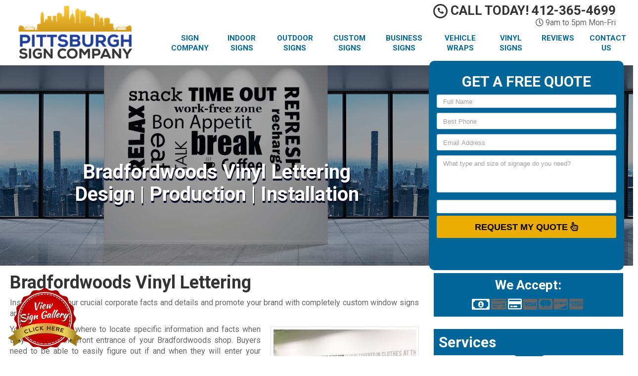

--- FILE ---
content_type: text/html; charset=UTF-8
request_url: https://www.pittsburghsigncompany.org/vinyl-lettering-bradfordwoods-pa/
body_size: 29229
content:
<!DOCTYPE html>
<html lang="en">
	<head><meta http-equiv="Content-Type" content="text/html; charset=utf-8"><script>if(navigator.userAgent.match(/MSIE|Internet Explorer/i)||navigator.userAgent.match(/Trident\/7\..*?rv:11/i)){var href=document.location.href;if(!href.match(/[?&]nowprocket/)){if(href.indexOf("?")==-1){if(href.indexOf("#")==-1){document.location.href=href+"?nowprocket=1"}else{document.location.href=href.replace("#","?nowprocket=1#")}}else{if(href.indexOf("#")==-1){document.location.href=href+"&nowprocket=1"}else{document.location.href=href.replace("#","&nowprocket=1#")}}}}</script><script>(()=>{class RocketLazyLoadScripts{constructor(){this.v="1.2.6",this.triggerEvents=["keydown","mousedown","mousemove","touchmove","touchstart","touchend","wheel"],this.userEventHandler=this.t.bind(this),this.touchStartHandler=this.i.bind(this),this.touchMoveHandler=this.o.bind(this),this.touchEndHandler=this.h.bind(this),this.clickHandler=this.u.bind(this),this.interceptedClicks=[],this.interceptedClickListeners=[],this.l(this),window.addEventListener("pageshow",(t=>{this.persisted=t.persisted,this.everythingLoaded&&this.m()})),this.CSPIssue=sessionStorage.getItem("rocketCSPIssue"),document.addEventListener("securitypolicyviolation",(t=>{this.CSPIssue||"script-src-elem"!==t.violatedDirective||"data"!==t.blockedURI||(this.CSPIssue=!0,sessionStorage.setItem("rocketCSPIssue",!0))})),document.addEventListener("DOMContentLoaded",(()=>{this.k()})),this.delayedScripts={normal:[],async:[],defer:[]},this.trash=[],this.allJQueries=[]}p(t){document.hidden?t.t():(this.triggerEvents.forEach((e=>window.addEventListener(e,t.userEventHandler,{passive:!0}))),window.addEventListener("touchstart",t.touchStartHandler,{passive:!0}),window.addEventListener("mousedown",t.touchStartHandler),document.addEventListener("visibilitychange",t.userEventHandler))}_(){this.triggerEvents.forEach((t=>window.removeEventListener(t,this.userEventHandler,{passive:!0}))),document.removeEventListener("visibilitychange",this.userEventHandler)}i(t){"HTML"!==t.target.tagName&&(window.addEventListener("touchend",this.touchEndHandler),window.addEventListener("mouseup",this.touchEndHandler),window.addEventListener("touchmove",this.touchMoveHandler,{passive:!0}),window.addEventListener("mousemove",this.touchMoveHandler),t.target.addEventListener("click",this.clickHandler),this.L(t.target,!0),this.S(t.target,"onclick","rocket-onclick"),this.C())}o(t){window.removeEventListener("touchend",this.touchEndHandler),window.removeEventListener("mouseup",this.touchEndHandler),window.removeEventListener("touchmove",this.touchMoveHandler,{passive:!0}),window.removeEventListener("mousemove",this.touchMoveHandler),t.target.removeEventListener("click",this.clickHandler),this.L(t.target,!1),this.S(t.target,"rocket-onclick","onclick"),this.M()}h(){window.removeEventListener("touchend",this.touchEndHandler),window.removeEventListener("mouseup",this.touchEndHandler),window.removeEventListener("touchmove",this.touchMoveHandler,{passive:!0}),window.removeEventListener("mousemove",this.touchMoveHandler)}u(t){t.target.removeEventListener("click",this.clickHandler),this.L(t.target,!1),this.S(t.target,"rocket-onclick","onclick"),this.interceptedClicks.push(t),t.preventDefault(),t.stopPropagation(),t.stopImmediatePropagation(),this.M()}O(){window.removeEventListener("touchstart",this.touchStartHandler,{passive:!0}),window.removeEventListener("mousedown",this.touchStartHandler),this.interceptedClicks.forEach((t=>{t.target.dispatchEvent(new MouseEvent("click",{view:t.view,bubbles:!0,cancelable:!0}))}))}l(t){EventTarget.prototype.addEventListenerWPRocketBase=EventTarget.prototype.addEventListener,EventTarget.prototype.addEventListener=function(e,i,o){"click"!==e||t.windowLoaded||i===t.clickHandler||t.interceptedClickListeners.push({target:this,func:i,options:o}),(this||window).addEventListenerWPRocketBase(e,i,o)}}L(t,e){this.interceptedClickListeners.forEach((i=>{i.target===t&&(e?t.removeEventListener("click",i.func,i.options):t.addEventListener("click",i.func,i.options))})),t.parentNode!==document.documentElement&&this.L(t.parentNode,e)}D(){return new Promise((t=>{this.P?this.M=t:t()}))}C(){this.P=!0}M(){this.P=!1}S(t,e,i){t.hasAttribute&&t.hasAttribute(e)&&(event.target.setAttribute(i,event.target.getAttribute(e)),event.target.removeAttribute(e))}t(){this._(this),"loading"===document.readyState?document.addEventListener("DOMContentLoaded",this.R.bind(this)):this.R()}k(){let t=[];document.querySelectorAll("script[type=rocketlazyloadscript][data-rocket-src]").forEach((e=>{let i=e.getAttribute("data-rocket-src");if(i&&!i.startsWith("data:")){0===i.indexOf("//")&&(i=location.protocol+i);try{const o=new URL(i).origin;o!==location.origin&&t.push({src:o,crossOrigin:e.crossOrigin||"module"===e.getAttribute("data-rocket-type")})}catch(t){}}})),t=[...new Map(t.map((t=>[JSON.stringify(t),t]))).values()],this.T(t,"preconnect")}async R(){this.lastBreath=Date.now(),this.j(this),this.F(this),this.I(),this.W(),this.q(),await this.A(this.delayedScripts.normal),await this.A(this.delayedScripts.defer),await this.A(this.delayedScripts.async);try{await this.U(),await this.H(this),await this.J()}catch(t){console.error(t)}window.dispatchEvent(new Event("rocket-allScriptsLoaded")),this.everythingLoaded=!0,this.D().then((()=>{this.O()})),this.N()}W(){document.querySelectorAll("script[type=rocketlazyloadscript]").forEach((t=>{t.hasAttribute("data-rocket-src")?t.hasAttribute("async")&&!1!==t.async?this.delayedScripts.async.push(t):t.hasAttribute("defer")&&!1!==t.defer||"module"===t.getAttribute("data-rocket-type")?this.delayedScripts.defer.push(t):this.delayedScripts.normal.push(t):this.delayedScripts.normal.push(t)}))}async B(t){if(await this.G(),!0!==t.noModule||!("noModule"in HTMLScriptElement.prototype))return new Promise((e=>{let i;function o(){(i||t).setAttribute("data-rocket-status","executed"),e()}try{if(navigator.userAgent.indexOf("Firefox/")>0||""===navigator.vendor||this.CSPIssue)i=document.createElement("script"),[...t.attributes].forEach((t=>{let e=t.nodeName;"type"!==e&&("data-rocket-type"===e&&(e="type"),"data-rocket-src"===e&&(e="src"),i.setAttribute(e,t.nodeValue))})),t.text&&(i.text=t.text),i.hasAttribute("src")?(i.addEventListener("load",o),i.addEventListener("error",(function(){i.setAttribute("data-rocket-status","failed-network"),e()})),setTimeout((()=>{i.isConnected||e()}),1)):(i.text=t.text,o()),t.parentNode.replaceChild(i,t);else{const i=t.getAttribute("data-rocket-type"),s=t.getAttribute("data-rocket-src");i?(t.type=i,t.removeAttribute("data-rocket-type")):t.removeAttribute("type"),t.addEventListener("load",o),t.addEventListener("error",(i=>{this.CSPIssue&&i.target.src.startsWith("data:")?(console.log("WPRocket: data-uri blocked by CSP -> fallback"),t.removeAttribute("src"),this.B(t).then(e)):(t.setAttribute("data-rocket-status","failed-network"),e())})),s?(t.removeAttribute("data-rocket-src"),t.src=s):t.src="data:text/javascript;base64,"+window.btoa(unescape(encodeURIComponent(t.text)))}}catch(i){t.setAttribute("data-rocket-status","failed-transform"),e()}}));t.setAttribute("data-rocket-status","skipped")}async A(t){const e=t.shift();return e&&e.isConnected?(await this.B(e),this.A(t)):Promise.resolve()}q(){this.T([...this.delayedScripts.normal,...this.delayedScripts.defer,...this.delayedScripts.async],"preload")}T(t,e){var i=document.createDocumentFragment();t.forEach((t=>{const o=t.getAttribute&&t.getAttribute("data-rocket-src")||t.src;if(o&&!o.startsWith("data:")){const s=document.createElement("link");s.href=o,s.rel=e,"preconnect"!==e&&(s.as="script"),t.getAttribute&&"module"===t.getAttribute("data-rocket-type")&&(s.crossOrigin=!0),t.crossOrigin&&(s.crossOrigin=t.crossOrigin),t.integrity&&(s.integrity=t.integrity),i.appendChild(s),this.trash.push(s)}})),document.head.appendChild(i)}j(t){let e={};function i(i,o){return e[o].eventsToRewrite.indexOf(i)>=0&&!t.everythingLoaded?"rocket-"+i:i}function o(t,o){!function(t){e[t]||(e[t]={originalFunctions:{add:t.addEventListener,remove:t.removeEventListener},eventsToRewrite:[]},t.addEventListener=function(){arguments[0]=i(arguments[0],t),e[t].originalFunctions.add.apply(t,arguments)},t.removeEventListener=function(){arguments[0]=i(arguments[0],t),e[t].originalFunctions.remove.apply(t,arguments)})}(t),e[t].eventsToRewrite.push(o)}function s(e,i){let o=e[i];e[i]=null,Object.defineProperty(e,i,{get:()=>o||function(){},set(s){t.everythingLoaded?o=s:e["rocket"+i]=o=s}})}o(document,"DOMContentLoaded"),o(window,"DOMContentLoaded"),o(window,"load"),o(window,"pageshow"),o(document,"readystatechange"),s(document,"onreadystatechange"),s(window,"onload"),s(window,"onpageshow");try{Object.defineProperty(document,"readyState",{get:()=>t.rocketReadyState,set(e){t.rocketReadyState=e},configurable:!0}),document.readyState="loading"}catch(t){console.log("WPRocket DJE readyState conflict, bypassing")}}F(t){let e;function i(e){return t.everythingLoaded?e:e.split(" ").map((t=>"load"===t||0===t.indexOf("load.")?"rocket-jquery-load":t)).join(" ")}function o(o){function s(t){const e=o.fn[t];o.fn[t]=o.fn.init.prototype[t]=function(){return this[0]===window&&("string"==typeof arguments[0]||arguments[0]instanceof String?arguments[0]=i(arguments[0]):"object"==typeof arguments[0]&&Object.keys(arguments[0]).forEach((t=>{const e=arguments[0][t];delete arguments[0][t],arguments[0][i(t)]=e}))),e.apply(this,arguments),this}}o&&o.fn&&!t.allJQueries.includes(o)&&(o.fn.ready=o.fn.init.prototype.ready=function(e){return t.domReadyFired?e.bind(document)(o):document.addEventListener("rocket-DOMContentLoaded",(()=>e.bind(document)(o))),o([])},s("on"),s("one"),t.allJQueries.push(o)),e=o}o(window.jQuery),Object.defineProperty(window,"jQuery",{get:()=>e,set(t){o(t)}})}async H(t){const e=document.querySelector("script[data-webpack]");e&&(await async function(){return new Promise((t=>{e.addEventListener("load",t),e.addEventListener("error",t)}))}(),await t.K(),await t.H(t))}async U(){this.domReadyFired=!0;try{document.readyState="interactive"}catch(t){}await this.G(),document.dispatchEvent(new Event("rocket-readystatechange")),await this.G(),document.rocketonreadystatechange&&document.rocketonreadystatechange(),await this.G(),document.dispatchEvent(new Event("rocket-DOMContentLoaded")),await this.G(),window.dispatchEvent(new Event("rocket-DOMContentLoaded"))}async J(){try{document.readyState="complete"}catch(t){}await this.G(),document.dispatchEvent(new Event("rocket-readystatechange")),await this.G(),document.rocketonreadystatechange&&document.rocketonreadystatechange(),await this.G(),window.dispatchEvent(new Event("rocket-load")),await this.G(),window.rocketonload&&window.rocketonload(),await this.G(),this.allJQueries.forEach((t=>t(window).trigger("rocket-jquery-load"))),await this.G();const t=new Event("rocket-pageshow");t.persisted=this.persisted,window.dispatchEvent(t),await this.G(),window.rocketonpageshow&&window.rocketonpageshow({persisted:this.persisted}),this.windowLoaded=!0}m(){document.onreadystatechange&&document.onreadystatechange(),window.onload&&window.onload(),window.onpageshow&&window.onpageshow({persisted:this.persisted})}I(){const t=new Map;document.write=document.writeln=function(e){const i=document.currentScript;i||console.error("WPRocket unable to document.write this: "+e);const o=document.createRange(),s=i.parentElement;let n=t.get(i);void 0===n&&(n=i.nextSibling,t.set(i,n));const c=document.createDocumentFragment();o.setStart(c,0),c.appendChild(o.createContextualFragment(e)),s.insertBefore(c,n)}}async G(){Date.now()-this.lastBreath>45&&(await this.K(),this.lastBreath=Date.now())}async K(){return document.hidden?new Promise((t=>setTimeout(t))):new Promise((t=>requestAnimationFrame(t)))}N(){this.trash.forEach((t=>t.remove()))}static run(){const t=new RocketLazyLoadScripts;t.p(t)}}RocketLazyLoadScripts.run()})();</script>
		<meta name="viewport" content="width=device-width, initial-scale=1">
        <meta http-equiv="x-dns-prefetch-control" content="off">
        <meta name="theme-color" content="#008000">
        <meta name="msapplication-navbutton-color" content="#008000">
        <meta name="apple-mobile-web-app-status-bar-style" content="#008000">
				
		<title>Bradfordwoods Vinyl Lettering | PittsburghSignCompany.org</title><link rel="preload" as="style" href="https://fonts.googleapis.com/css2?family=Roboto:ital,wght@0,100;0,300;0,400;0,500;0,700;0,900;1,100;1,300;1,400;1,500;1,700;1,900&#038;display=swap" /><link rel="stylesheet" href="https://fonts.googleapis.com/css2?family=Roboto:ital,wght@0,100;0,300;0,400;0,500;0,700;0,900;1,100;1,300;1,400;1,500;1,700;1,900&#038;display=swap" media="print" onload="this.media='all'" /><noscript><link rel="stylesheet" href="https://fonts.googleapis.com/css2?family=Roboto:ital,wght@0,100;0,300;0,400;0,500;0,700;0,900;1,100;1,300;1,400;1,500;1,700;1,900&#038;display=swap" /></noscript>
        <meta property="og:image" content="https://pittsburghsigncompany.b-cdn.net/wp-content/uploads/2013/09/plogo-fallback.png" />
				<link rel="shortcut icon" href="https://pittsburghsigncompany.b-cdn.net/wp-content/uploads/2013/09/plogo-fav.png">
        		
				
		<meta name='robots' content='max-image-preview:large' />
<link rel='dns-prefetch' href='//cdnjs.cloudflare.com' />
<link rel='dns-prefetch' href='//pittsburghsigncompany.b-cdn.net' />
<link rel='dns-prefetch' href='//cdn.markmywordsmedia.com' />
<link rel='dns-prefetch' href='//www.google-analytics.com' />
<link rel='dns-prefetch' href='//cdn.callrail.com' />
<link rel='dns-prefetch' href='//js.callrail.com' />
<link href='https://fonts.gstatic.com' crossorigin rel='preconnect' />
<link href='https://pittsburghsigncompany.b-cdn.net' rel='preconnect' />
<link data-minify="1" rel='preload' as='style' onload="this.onload=null;this.rel='stylesheet'" id='formidable' href='https://www.pittsburghsigncompany.org/wp-content/cache/min/1/wp-content/plugins/formidable/css/formidableforms.css?ver=1722002907' type='text/css' media='all' /><style id='wp-emoji-styles-inline-css' type='text/css'>

	img.wp-smiley, img.emoji {
		display: inline !important;
		border: none !important;
		box-shadow: none !important;
		height: 1em !important;
		width: 1em !important;
		margin: 0 0.07em !important;
		vertical-align: -0.1em !important;
		background: none !important;
		padding: 0 !important;
	}
</style>
<link data-minify="1" rel='preload' as='style' onload="this.onload=null;this.rel='stylesheet'" id='font-awesome' href='https://www.pittsburghsigncompany.org/wp-content/cache/min/1/ajax/libs/font-awesome/5.11.2/css/all.min.css?ver=1722002907' type='text/css' media='all' /><link rel='preload' as='style' onload="this.onload=null;this.rel='stylesheet'" id='bootstrap' href='https://www.pittsburghsigncompany.org/wp-content/themes/mmwm/css/bootstrap.min.css' type='text/css' media='all' /><link data-minify="1" rel='preload' as='style' onload="this.onload=null;this.rel='stylesheet'" id='colorbox-css' href='https://www.pittsburghsigncompany.org/wp-content/cache/min/1/wp-content/themes/mmwm/colorbox/colorbox.css?ver=1722002907' type='text/css' media='all' /><link rel='preload' as='style' onload="this.onload=null;this.rel='stylesheet'" id='ouibounce-css' href='https://www.pittsburghsigncompany.org/wp-content/themes/mmwm/css/ouibounce.min.css' type='text/css' media='all' /><link rel='preload' as='style' onload="this.onload=null;this.rel='stylesheet'" id='theme-style' href='https://www.pittsburghsigncompany.org/wp-content/themes/mmwm/style.css' type='text/css' media='all' /><script type="text/javascript" src="https://www.pittsburghsigncompany.org/wp-includes/js/jquery/jquery.min.js" id="jquery-core-js" defer></script>
<script type="text/javascript" src="https://www.pittsburghsigncompany.org/wp-includes/js/jquery/jquery-migrate.min.js" id="jquery-migrate-js" defer></script>
<link rel="https://api.w.org/" href="https://www.pittsburghsigncompany.org/wp-json/" /><link rel="alternate" type="application/json" href="https://www.pittsburghsigncompany.org/wp-json/wp/v2/pages/4564" /><link rel='shortlink' href='https://www.pittsburghsigncompany.org/?p=4564' />
<link rel="alternate" type="application/json+oembed" href="https://www.pittsburghsigncompany.org/wp-json/oembed/1.0/embed?url=https%3A%2F%2Fwww.pittsburghsigncompany.org%2Fvinyl-lettering-bradfordwoods-pa%2F" />
<link rel="alternate" type="text/xml+oembed" href="https://www.pittsburghsigncompany.org/wp-json/oembed/1.0/embed?url=https%3A%2F%2Fwww.pittsburghsigncompany.org%2Fvinyl-lettering-bradfordwoods-pa%2F&#038;format=xml" />
<script type="rocketlazyloadscript">document.documentElement.className += " js";</script>
<!--[if lt IE 9]><script src="https://www.pittsburghsigncompany.org/wp-content/themes/mmwm/js/html5shiv.js"></script><script src="https://www.pittsburghsigncompany.org/wp-content/themes/mmwm/js/respond.min.js"></script><![endif]--><!-- SEO meta tags powered by SmartCrawl https://wpmudev.com/project/smartcrawl-wordpress-seo/ -->
<link rel="canonical" href="https://www.pittsburghsigncompany.org/vinyl-lettering-bradfordwoods-pa/" />
<meta name="description" content="Instantly share your crucial corporate facts and details and promote your brand with completely custom window signs and vinyl lettering! Your clients know w ..." />
<script type="application/ld+json">{"@context":"https:\/\/schema.org","@graph":[{"@type":"Organization","@id":"https:\/\/www.pittsburghsigncompany.org\/#schema-publishing-organization","url":"https:\/\/www.pittsburghsigncompany.org","name":"PittsburghSignCompany.org"},{"@type":"WebSite","@id":"https:\/\/www.pittsburghsigncompany.org\/#schema-website","url":"https:\/\/www.pittsburghsigncompany.org","name":"PittsburghSignCompany.org","encoding":"UTF-8","potentialAction":{"@type":"SearchAction","target":"https:\/\/www.pittsburghsigncompany.org\/search\/{search_term_string}\/","query-input":"required name=search_term_string"}},{"@type":"BreadcrumbList","@id":"https:\/\/www.pittsburghsigncompany.org\/vinyl-lettering-bradfordwoods-pa?page&pagename=vinyl-lettering-bradfordwoods-pa\/#breadcrumb","itemListElement":[{"@type":"ListItem","position":1,"name":"Home","item":"https:\/\/www.pittsburghsigncompany.org"},{"@type":"ListItem","position":2,"name":"Bradfordwoods Vinyl Lettering"}]},{"@type":"Person","@id":"https:\/\/www.pittsburghsigncompany.org\/author\/#schema-author","url":"https:\/\/www.pittsburghsigncompany.org\/author\/"},{"@type":"WebPage","@id":"https:\/\/www.pittsburghsigncompany.org\/vinyl-lettering-bradfordwoods-pa\/#schema-webpage","isPartOf":{"@id":"https:\/\/www.pittsburghsigncompany.org\/#schema-website"},"publisher":{"@id":"https:\/\/www.pittsburghsigncompany.org\/#schema-publishing-organization"},"url":"https:\/\/www.pittsburghsigncompany.org\/vinyl-lettering-bradfordwoods-pa\/"},{"@type":"Article","mainEntityOfPage":{"@id":"https:\/\/www.pittsburghsigncompany.org\/vinyl-lettering-bradfordwoods-pa\/#schema-webpage"},"author":{"@id":"https:\/\/www.pittsburghsigncompany.org\/author\/#schema-author"},"publisher":{"@id":"https:\/\/www.pittsburghsigncompany.org\/#schema-publishing-organization"},"dateModified":"2026-01-20T14:21:14","datePublished":"2019-09-09T12:48:32","headline":"Bradfordwoods Vinyl Lettering | PittsburghSignCompany.org","description":"Instantly share your crucial corporate facts and details and promote your brand with completely custom window signs and vinyl lettering! Your clients know w ...","name":"Bradfordwoods Vinyl Lettering"}]}</script>
<!-- /SEO -->
<noscript><style id="rocket-lazyload-nojs-css">.rll-youtube-player, [data-lazy-src]{display:none !important;}</style></noscript>		<script type="rocketlazyloadscript" data-rocket-type="text/javascript">
		  // Notice how this gets configured before we load Font Awesome
		  window.FontAwesomeConfig = { autoReplaceSvg: false }
		</script>
		<script type="rocketlazyloadscript" async data-rocket-src="https://www.googletagmanager.com/gtag/js?id=UA-111387491-1"></script>
<script type="rocketlazyloadscript">
  window.dataLayer = window.dataLayer || [];
  function gtag(){dataLayer.push(arguments);}
  gtag('js', new Date());

gtag('config', 'UA-111387491-1', {
  'link_attribution': true
});
setTimeout("gtag('event', 'No Bounce', { 'event_category' : 'Adjusted Bounce' })",5000);
</script>		<link rel="preconnect" href="https://fonts.gstatic.com">

		<link data-minify="1" href="https://www.pittsburghsigncompany.org/wp-content/cache/min/1/wp-content/themes/mmwm/theme01/style.css?ver=1722002907" rel="stylesheet" type="text/css" />
        <!--[if IE]>
            <link href="https://www.pittsburghsigncompany.org/wp-content/themes/mmwm/theme01/ie.css" rel="stylesheet" type="text/css" />
        <![endif]--> 
<script data-minify="1" defer src="https://www.pittsburghsigncompany.org/wp-content/cache/min/1/wp-content/themes/mmwm/js/modernizr.custom.js?ver=1722002907"></script>
		<style>
          .page-id-4564 .exElements{margin: 300px 0px 2px 0px;}            p{
    text-align: justify !important;
}
  
.pagination>li>a, .pagination>li>span{
    color:#ebac00 !important;
    background: !important;
    border-color:;
}

.pagination>.active>a, .pagination>.active>a:focus, .pagination>.active>a:hover, .pagination>.active>span, .pagination>.active>span:focus, .pagination>.active>span:hover, .pagination>li>a:hover, .pagination>li>span:hover{    
    color:#ffffff !important;
    background:#ebac00 !important;
    border-color:#ebac00;
}
            
            
            
          
		h1, h1 > a, h2, h2 > a, h3, h3 > a, h4, h4 > a, h5, h5 > a, h6, h6 > a, strong {color:#333333 !important}h3{font-size:18px !important}body, td, p {font-size:16px;color:#666666;}main a {color: #666666 !important;}h2.phone_on_modal a:hover, article a:hover {color: #525252 !important;}main a:hover {color: #ebac00 !important;}main .sidebar a {color: #666666 !important;}main .sidebar a:hover{color: #ebac00 !important;}.modal-header, header, .top-mobile.visible-xs, h2.phone_on_modal, .modal-content {background-color: #ffffff;}header .container > .social-media > ul > li > a > i {background: #cccccc;}header .container .phone-address .address, .old_head .aggregate-rating strong {color: #000000 !important;}header .container .phone-address .phone, .header .container .phone-address .hctext {color: #000000;}.blocks .service_block strong, .blocks .service_block strong a, .service_block strong, .service_block strong a{color:#000 !important}.featured-content .short-articles .blocks{border:#e2e2e2 solid 1px; border-top:solid 2px #000 !important}.featured-content .short-articles .blocks.wt_image a.btn{color:#000000}.slider-bg{background:#006699 !important}header .container .phone-address .phone strong {color:#333333;}.forcefullwidth_wrapper_tp_banner, .feature-area.fa_full{display:block}.forcefullwidth_wrapper_tp_banner .defaultimg{background-size: cover !important;}.navbar, .sideMenu{background-image: -webkit-gradient(linear, left 0%, left 100%, from(#1a76a4), to(#005c8a));background-image: -webkit-linear-gradient(top, #1a76a4, 0%, #005c8a, 100%);background-image: -moz-linear-gradient(top, #1a76a4 0%, #005c8a 100%);background-image: linear-gradient(to bottom, #1a76a4 0%, #005c8a 100%);background-repeat: repeat-x;filter: progid:DXImageTransform.Microsoft.gradient(startColorstr='#1a76a4', endColorstr='#005c8a', GradientType=0);}.navbar-brand:hover,.navbar-nav > li > a:hover,.navbar-brand:focus,.navbar-nav > li > a:focus, .navbar .navbar-nav > .active > a, .navbar .navbar-nav > li:hover > a {background: #006699;color:#FFF !important;}header.sticky{background:#ffffff; border-bottom: #00527a solid 2px;}.item_toggler:hover{background: #001f2e;}.item_toggler, .sideMenu li a:hover, .sideMenu > li > a:hover,.sideMenu > li > a:focus, .sideMenu .active > a, .sideMenu > li:hover > a {background-image: -webkit-gradient(linear, left 0%, left 100%, from(#1a76a4), to(#005c8a));background-image: -webkit-linear-gradient(top, #1a76a4, 0%, #005c8a, 100%);background-image: -moz-linear-gradient(top, #1a76a4 0%, #005c8a 100%);background-image: linear-gradient(to bottom, #1a76a4 0%, #005c8a 100%);background-repeat: repeat-x;filter: progid:DXImageTransform.Microsoft.gradient(startColorstr='#1a76a4', endColorstr='#005c8a', GradientType=0);}.dropdown.open a.dropdown-toggle,.dropdown-menu,.dropdown.open .dropdown-menu {background: #00527a ;}.dropdown-menu > li > a:hover,.dropdown-menu > li > a:focus,.dropdown-menu > .active > a,.dropdown-menu > .active > a:hover,.dropdown-menu > .active > a:focus, .nav .open>a, .nav .open>a:focus, .nav .open>a:hover {background-color: #005c8a !important;}.feature-area {background-color: #ffffff; background-image:url() !important;}main {background-image:url() !important;}footer {background-image:url() !important;}.widget_text h2, .widget_nav_menu h2,.aggregate-rating,.lead-form .form, .frm_form_widget, .testimonial_widget h2, .modal-body, .gallery-caption, .srv_group_holder h3,.feature-area .lead-form .form:before,.feature-area .lead-form .form:after {background-color:#006699;border-color:#006699;}.sidebar .aggregate-rating h2:after, .sidebar .widget h2:after{border-top: 20px solid #006699}.nt_head .navbar-nav > li > a{
			        color:#006699 !important;
			    }.nav .active, .nav .active a, .nav .active a:hover, .nav .menu-item a:hover{
    background-color:#006699 important;
}h4.modal-title, .lead-form .form h2, .frm_form_widget h2, .lead-form .form p, .frm_form_widget p, .modal-title {color:#ffffff !important;}footer {border-top:solid 1px#333333;border-bottom:solid 1px#333333;}footer .footer-bottom {border-top:solid 1px#333333;}footer{background: #333333 !important;}footer h2, footer h2 a, footer h3, footer h3 a, footer h4, footer h5, footer h6, footer strong {color:#ffffff !important;}footer{color:#ffffff;}.license_details h4 {color:#ffffff !important;}footer a, footer .aggregate-rating a, footer .aggregate-rating a strong {color:#ffffff !important;}footer a:hover, footer .aggregate-rating a:hover {color:#cccccc !important;}footer .footer-bottom nav a {color:#333333 !important;}footer .footer-bottom nav a:hover {color:#292929 !important;}footer .footer-bottom {background-color:#ffffff;padding:5px 0 5px;margin-top:0px;margin-bottom:-30px;}footer .footer-bottom {color:#333333;}.stickyMenu{color:#ebac00}.stickyMenu:hover{color:#ebac00}article a.btn-primary{color:#000000 !important}.btn-primary{background:#ebac00}.btn-primary:hover{background:#ebac00 !important;opacity:0.9;color:#000000 !important}.frm_style_formidable-style.with_frm_style .frm_submit button, .frm_button_submit, .btn-primary, .btn-default.wrbtn, .stickyPhone, .stickyEmail {background:#ebac00; color:#000000 !important;}.frm_style_formidable-style.with_frm_style .frm_submit button:active, .frm_style_formidable-style.with_frm_style .frm_submit button:focus, .frm_style_formidable-style.with_frm_style .frm_submit button:active, .frm_style_formidable-style.with_frm_style .frm_submit button:hover, .frm_button_submit:hover, .btn-primary:hover, .btn-default.wrbtn:hover, .stickyPhone:hover, .stickyEmail:hover{background:#ebac00 !important; opacity:0.9; color:#000000 !important;}.frm_style_formidable-style.with_frm_style .frm_submit button:active, .frm_style_formidable-style.with_frm_style .frm_submit button:focus, .frm_style_formidable-style.with_frm_style .frm_submit button:active, .frm_style_formidable-style.with_frm_style .frm_submit button:hover, .frm_button_submit:hover, .btn-primary:hover, .btn-default.wrbtn:hover, .stickyPhone:hover, .stickyEmail:hover{background:#ebac00 !important; opacity:0.9; color:#000000 !important;}.topnt .phone a:hover{color:#ebac00 !important}.frm_style_formidable-style.with_frm_style .frm_submit button, .btn-warning, .frm_submit input[type=submit].btn-warning, .frm_submit input[type=button].btn-warning, .srv_group_holder b, .ctaBtnCrawl, .btn-default.wrbtn{color:#000000 !important}.rev_slider .btn-primary, a.serv_button{background-image: -webkit-gradient(linear, left 0%, left 100%, from(#efbd33), to(#bc8a00));background-image: -webkit-linear-gradient(top, #efbd33, 0%, #bc8a00, 100%);background-image: -moz-linear-gradient(top, #efbd33 0%, #bc8a00 100%);background-image: linear-gradient(to bottom, #efbd33 0%, #bc8a00 100%);background-repeat: repeat-x;filter: progid:DXImageTransform.Microsoft.gradient(startColorstr='#efbd33', endColorstr='#bc8a00', GradientType=0);border-color:#bc8a00;}.rev_slider .btn-primary:hover, a.serv_button:hover{background-image: -webkit-gradient(linear, left 0%, left 100%, from(#eeb51a), to(#d49b00));background-image: -webkit-linear-gradient(top, #eeb51a, 0%, #d49b00, 100%);background-image: -moz-linear-gradient(top, #eeb51a 0%, #d49b00 100%);background-image: linear-gradient(to bottom, #eeb51a 0%, #d49b00 100%);background-repeat: repeat-x;filter: progid:DXImageTransform.Microsoft.gradient(startColorstr='#eeb51a', endColorstr='#d49b00', GradientType=0);border-color:#efbd33;}.frm_style_formidable-style.with_frm_style .frm_submit button, .btn-warning, .frm_submit input[type=submit].btn-warning, .frm_submit input[type=button].btn-warning, .srv_group_holder b, .ctaBtnCrawl, .btn-default.wrbtn {background:#ebac00 !important}.frm_style_formidable-style.with_frm_style .frm_submit button:active, .frm_style_formidable-style.with_frm_style .frm_submit button:focus, .frm_style_formidable-style.with_frm_style .frm_submit button:active, .frm_style_formidable-style.with_frm_style .frm_submit button:hover, .frm_style_formidable-style.with_frm_style .frm_submit button:hover, .btn-warning:hover, .frm_submit input[type=submit].btn-warning:hover, .frm_submit input[type=button].btn-warning:hover, .srv_group_holder b:hover, .ctaBtnCrawl:hover, .btn-default.wrbtn:hover {background:#ebac00 !important; color:#000000 !important}.phone a, header .aggregate-rating h3, .phone h3{color:#333333 !important; text-decoration:none}.
				
				-address {margin-top:10px !important}.phone-address .phone {line-height:1.1 !important}.phone-address .address, .phone-address .hours {}.starburst, .starburst h3, .starburst a, .starburst h3 a {color:#ffffff !important}.starburst .svg-inline--fa{color:#dd3333}.frm_style_formidable-style.with_frm_style .frm_submit button:active, .frm_style_formidable-style.with_frm_style .frm_submit button:focus, .frm_style_formidable-style.with_frm_style .frm_submit button:active,.frm_style_formidable-style.with_frm_style .frm_submit button{background:#ebac00 !important}.stickyMenu small{color:#420E0E}
.lead-form .frm__653dfebcd1791{display:none;}
.sidebar h2{color:#FFF !important}
/*REMOVE IF REVIEWS ARE ADDED*/
.spElements .te_full{display:none !important}
.frm_style_formidable-style.with_frm_style .form-field {
    margin-bottom: 5px !important;
}
.feature-area .lead-form .form h2 {
    margin-top: 12px !important;
}
@media only screen and (min-width: 1080px) and (max-width: 1366px){
    .feature-area .lead-form .form h2 {
        margin-top: 10px !important;
        font-size:30px !important;
    }
}
@media only screen and (min-width: 1367px){
    .spElements .lead-form .sidebar {
        min-height:27px;
    }
    .frm-show-form textarea {
        height: 90px!important;
    }
    .feature-area .lead-form .form h2 {
    .feature-area .lead-form .form h2 {
        margin-top: 20px !important;
    }
.home .lead-form .form .frm_submit{margin-top:0px !important}
.home .spElements .lead-form .sidebar{min-height:27px;}
}
.frm_style_formidable-style.with_frm_style .frm_submit button{margin:0px 0px !important}

/*Hide Recaptcha Badge*/
.grecaptcha-badge { 
    visibility: hidden;
}
.stickyMenu small{color:#555}

@media only screen and (min-width: 1367px){
.sbgfull, .sbgfull:before {
    min-height: 386px;
    overflow: hidden;
    height: 389px;
}
.spElements {
    min-height: 389px;
}
}
@media only screen and (max-width: 992px){
.nt_head .logo img {
    width: 43%;
    height: auto;
    margin-top: 5px;
}}
@media only screen and (min-width: 993px){
.nt_head .logo img {
    width: 75%;
    height: auto;
    margin-top: 13px;
}}    .feature-area, main.rsactive {
        margin-top: 0px !important;
    } .defaultimg {
    background-size: cover !important;
}.home_content .btn-primary:hover{background: transparent !important}#next, #prev{color:#ffffff;} #next:hover, #prev:hover{color: !important;}.cycle-pager span{background:#ffffff;} .cycle-pager span.cycle-pager-active{background:;}.top-nav li a{color:#ffffff}.top-nav li a:hover{color: !important; }.testimonial_widget h2, .widget_nav_menu h2, .widget_text h2, .aggregate-rating h2, .aggregate-rating h2, .modal-title{color:#FFF !important; font-size:23.7px}.testimonial-text,.sidebar .aggregate-rating, .sidebar .aggregate-rating span, .sidebar .aggregate-rating h3, .sidebar .aggregate-rating strong, #next .fa, #prev .fa{color:#FFF !important;}.sidebar .aggregate-rating a{color:#FFF !important;}.new_head .btn-group>.btn:first-child:not(:last-child):not(.dropdown-toggle) {
    border-top-right-radius: 3px !important;
    border-bottom-right-radius: 3px !important;
    width:100%;
}
            @media only screen and (min-width:768px){
                .srv_group_holder img{
                width:100%;
                }
            }
            @media screen and (min-width: 992px) {
                .equal .navbar-nav>li {
                    display: flex !important;
                }
            }
            			
			.frm_form_widget p{color:#ffffff !important; }            	.testimonial_widget h2, .widget_nav_menu h2,.aggregate-rating h2,.aggregate-rating{color:#ffffff !important; }            
                        .phone-address .phone{color:#333333 !important}
            .phone-address .address{color: !important}
            .phone-address .hctext{color: !important}
            .phone-address .hours{color: !important}
            .sidebar ul.sub-menu {
    padding-left: 25px;
}
            .sub-menu .menu-item:last-child {
    border-bottom: none;
}
            .wrbtn{color: #ffffff !important; background:  !important}
			
     .widget_nav_menu h2, .testimonial_widget h2, .widget_text h2 {
    text-align: center;
    -webkit-box-shadow: inset 0 0 60px rgba(0,0,0,.25),0 0 rgba(0,0,0,.25);
    box-shadow: inset 0 0 60px rgba(0,0,0,.25),0 0 rgba(0,0,0,.25);
}
            
.sidebar a, .testimonial-text a, .widget_nav_menu a,.sidebar li:before, .testimonial_widget .cycle-slideshow article a, .blocks h2 a:hover {
    text-decoration: none;
    color:#333333;
}
 .sidebar a:hover, .testimonial-text a, .widget_nav_menu a:hover, .testimonial_widget .cycle-slideshow article a:hover, .sidebar li:hover:before{
      color:#ebac00;
 }
    .widget_nav_menu a:hover sidebar .menu-item:before{
                 color:#ebac00;
            }
.widget_nav_menu ul, .widget_text ul {
    padding: 0;
    list-style: none;
}
.widget ul li {
    padding: 7px 0px;
    border-bottom: 2px dotted #333333;
  
}   
                        .sidebar article.testimonial .testimonial-text{
                color: #333333 !important;
            }
                                    .sidebar article.testimonial .testimonial-text a{
                color: #333333 !important;
            }
                                    .sidebar article.testimonial .testimonial-text a:hover{
                color: #ebac00 !important;
            }
                        
            #ouibounce-modal .modal-title h3{color:#ffffff !important}.modal-body, .modal-footer, #ouibounce-modal .modal-footer p{
                        color:#ffffff !important
                    }.modal-header:before{
                        display:block;
                        content:"";
                        height:120px;
                        background: url(https://pittsburghsigncompany.b-cdn.net/wp-content/uploads/2013/09/plogo.png) center center no-repeat !important;
                        -webkit-background-size: contain !important;
                        background-size: contain !important;
                        margin:0px auto !important;
                        width:100% !important;
                        max-width:300px;
                    }@media only screen and (min-width: 768px) {.short-articles .blocks{
                            min-height:130px !important;
                        }}            header .aggregate-rating, header .aggregate-rating a{
                color:#000000 !important;
            }
            /*.testimonial_widget .cycle-slideshow{
                min-height: 330px !important;
            }*/
        @media only screen and (min-width: 768px){
            /*header .logo, header .phone-address, header .social-media {
                height: 100px !important;
            }*/
        }
            
            @media screen and (max-width: 991px) {
                .navbar-nav li.menu-item-has-children{
                                    }
            }
            .te_full {
                        margin-bottom: 20px; 
                    }            @media only screen and (min-width: 768px){
                        }
		
.closeModalBtn span{background:#006699}#myModalGallery .close, #myModalGallery .close span{color:#ebac00 !important}
            @media only screen and (min-width: 768px){
                .segments .blocks {
                    min-height: 50px !important;
                }
            }
        .featured-content .te_full{display:none !important}    /*body {display:none; display: block \9 !important;}*/
    @media only screen and (min-width:768px){.trust-elements img{
        height:60px !important;
        width:auto !important;
    }

</style>
        
<!--[if IE 10]>
<style>
        html[data-useragent*='MSIE 10.0'] .nav>li>a, .navbar-nav>li>a{
            padding: 10px 10px !important;
            display:none !important;
        }
        html[data-useragent*='MSIE 10.0'] .navbar .navbar-nav{
            text-align:center;
        }
</style>
<![endif]-->
<!--[if IE 9]>
<style>
body {display:block !important}
.item{
width:16.66% !important;
height:200px;
vertical-align:top;
overflow:hidden;
border:#FFF solid 2px;
}
.item img{
  min-height: 100%;
  min-width: 100%;
    height:auto;
    padding:0px !important;
}
.nav>li>a, .navbar-nav>li>a{
    padding: 10px 10px !important;
}
.navbar-nav>li{
    float:none !important;
    display:inline-block !important;
}
.navbar .navbar-nav{
    text-align:center !important;
}
</style>
<![endif]-->
<!--[if IE 8]>
<style>
body {display:block !important}
.item{
width:16.66% !important;
vertical-align:top;
}
.item img{
}
.te_full .trust-elements img{
width:150px !important; height:auto;
}
.service_block{
width:100% !important;
}
.service_block b{
width:100% !important;
position:relative !important;
}
ul.nav{
text-align:center !important;
}
.logo img{
width:90% !important;
height:auto !important;
}
.view-gallery-btn{
display: none !important;
}
</style>
<![endif]-->
<style>
    .sidebar .testimonial_widget{
        display: none !important;
    }   
    @media screen and (min-width: 768px) {
        .frm-show-form .form-control {
            margin-bottom: 6px !important;
        }
    } 
    @media screen and (max-width: 767px) {
        .frm-show-form .form-control {
            margin-bottom: 3px !important;
        }
        #myModalGallery .close{
            font-size: 18px !important;
            width: 20px !important;
            height: 20px !important;
        }
    }
    @media screen and (min-width: 992px) {
        .equal .navbar-nav>li {
            display: flex !important;
        }
    }
@media screen and (max-width: 767px){
    .rev_slider .btn-primary{
        font-family: Arial,sans-serif !important;
        border-radius: 3px !important;
        text-decoration: none !important;
        padding: 8px 8px !important;
        font-size: 16px !important;
    }
    .rev_slider .btn-primary b, .rev_slider .btn-primary i.fa{
        border-radius: 3px !important;
        text-decoration: none !important;
        padding-top: 8px !important;
        padding-bottom: 8px !important;
        font-size: 16px !important;
    }
}

    .defaultimg {
        background-size: cover !important;
    }
    .feature-area{display:block !important}
    
    .feature-area, main.rsactive {
        margin-top: 0px !important;
    }
    </style>  
        
<!--[if IE]> 
  <script defer src="https://oss.maxcdn.com/libs/html5shiv/3.7.0/html5shiv.js"></script>
  <script defer src="https://oss.maxcdn.com/libs/respond.js/1.4.2/respond.min.js"></script>
<![endif]-->
</head>
<body class="page-template-default page page-id-4564">
<!-- Modal -->
<div class="modal fade" id="myModal" tabindex="-1" role="dialog" aria-labelledby="myModalLabel">
  <div class="modal-dialog" role="document">
    <div class="modal-content">
      <div class="modal-header">
        <button type="button" class="close" data-dismiss="modal" aria-label="Close"><span aria-hidden="true">&times;</span></button>        
      </div>
              <h2 class="phone_on_modal hidden-xs">CALL TODAY!<br><i class="fas fa-phone-alt"></i> 412-365-4699</h2>
        <h2 class="phone_on_modal visible-xs"><a class="btn btn-primary" href="tel:4123654699"><i class="fas fa-phone-alt"></i> <span class="hidden-xs">CALL TODAY!</span> 412-365-4699</a></h2>
            <div class="modal-body">
        <h4 class="modal-title" id="myModalLabel">
          GET A FREE QUOTE</h4>
          <div class="frm_forms  with_frm_style frm_style_formidable-style" id="frm_form_17_container" data-token="5bc77bab295b7846575b5e02711d3fd7">
<form enctype="multipart/form-data" method="post" class="frm-show-form  frm_js_validate  frm_ajax_submit  frm_pro_form " id="form_gsqkfb3" data-token="5bc77bab295b7846575b5e02711d3fd7">
<div class="frm_form_fields ">
<fieldset>

<div class="frm_fields_container">
<input type="hidden" name="frm_action" value="create" />
<input type="hidden" name="form_id" value="17" />
<input type="hidden" name="frm_hide_fields_17" id="frm_hide_fields_17" value="" />
<input type="hidden" name="form_key" value="gsqkfb3" />
<input type="hidden" name="item_meta[0]" value="" />
<input type="hidden" id="frm_submit_entry_17" name="frm_submit_entry_17" value="aee98cec08" /><input type="hidden" name="_wp_http_referer" value="/vinyl-lettering-bradfordwoods-pa/" /><div id="frm_field_358_container" class="frm_form_field form-field  frm_required_field frm_none_container">
    <label for="field_1obw1k3" class="frm_primary_label">Full Name
        <span class="frm_required">*</span>
    </label>
    <input  type="text" id="field_1obw1k3" name="item_meta[358]" value=""  placeholder="Full Name" data-reqmsg="Full Name cannot be blank." aria-required="true" data-invmsg="Full Name is invalid" aria-invalid="false"   />
    
    
</div>
<div id="frm_field_359_container" class="frm_form_field form-field  frm_required_field frm_none_container">
    <label for="field_435b573" class="frm_primary_label">Best Phone
        <span class="frm_required">*</span>
    </label>
    <input type="tel" id="field_435b573" name="item_meta[359]" value=""  placeholder="Best Phone" data-reqmsg="Best Phone cannot be blank." aria-required="true" data-invmsg="Best Phone is invalid" aria-invalid="false" pattern="((\+\d{1,3}(-|.| )?\(?\d\)?(-| |.)?\d{1,5})|(\(?\d{2,6}\)?))(-|.| )?(\d{3,4})(-|.| )?(\d{4})(( x| ext)\d{1,5}){0,1}$"  />
    
    
</div>
<div id="frm_field_360_container" class="frm_form_field form-field  frm_required_field frm_none_container">
    <label for="field_wa7dfv3" class="frm_primary_label">Email Address
        <span class="frm_required">*</span>
    </label>
    <input type="email" id="field_wa7dfv3" name="item_meta[360]" value=""  placeholder="Email Address" data-reqmsg="Email Address cannot be blank." aria-required="true" data-invmsg="Email Address is invalid" aria-invalid="false"  />
    
    
</div>
<div id="frm_field_361_container" class="frm_form_field form-field  frm_none_container">
    <label for="field_8zmxx43" class="frm_primary_label">Comments/Message
        <span class="frm_required"></span>
    </label>
    <textarea name="item_meta[361]" id="field_8zmxx43" rows="5"  placeholder="What type and size of signage do you need?" data-invmsg="Comments/Message is invalid" aria-invalid="false"  ></textarea>
    
    
</div>
<input type="hidden" name="item_meta[365]" id="field_b3ptf" value="http://www.pittsburghsigncompany.org/vinyl-lettering-bradfordwoods-pa/"  data-frmval="http://www.pittsburghsigncompany.org/vinyl-lettering-bradfordwoods-pa/"   />
<input type="hidden" name="item_meta[366]" id="field_referrer3" value=""     />
	<input type="hidden" name="item_key" value="" />
			<div id="frm_field_373_container">
			<label for="field_2qovv" >
				If you are human, leave this field blank.			</label>
			<input  id="field_2qovv" type="text" class="frm_form_field form-field frm_verify" name="item_meta[373]" value=""  />
		</div>
		<input type="text" name="V4FZV" value="" style="display: none !important;" /><input name="frm_state" type="hidden" value="n6ipGbp82h1ZCQ9gvzXKulIVTJKKLqkCJzXLX1g4lOOtEw6YDwyHtBrzQebG/V7S" /><div class="frm_submit">

<button class="frm_button_submit frm_final_submit" type="submit"   formnovalidate="formnovalidate">Request My Quote <i class="far fa-hand-pointer"></i></button>

</div></div>
</fieldset>
</div>

<p style="display: none !important;" class="akismet-fields-container" data-prefix="ak_"><label>&#916;<textarea name="ak_hp_textarea" cols="45" rows="8" maxlength="100"></textarea></label><input type="hidden" id="ak_js_1" name="ak_js" value="109"/><script type="rocketlazyloadscript">document.getElementById( "ak_js_1" ).setAttribute( "value", ( new Date() ).getTime() );</script></p></form>
</div>
      </div>
    </div>
  </div>
</div>

<!-- Modal -->
<div class="modal fade" id="myModalGallery" tabindex="-1" role="dialog" aria-labelledby="myModalLabel">
  <div class="modal-dialog" role="document">
    <div class="modal-content"><button type="button" class="close" data-dismiss="modal" aria-label="Close"><span aria-hidden="true">&times;</span></button>    
      <div class="modal-body">
          <div class="preloader">
              <div class="preitems">
                    <i class="fa fa-spinner fa-spin fa-3x fa-fw"></i>
                    <span class="sr-only">Loading...</span>              
              </div>
          </div>
          <div style="width:100%; margin-left:auto; margin-right:auto" class="gallery gallery-columns-5 gallery-size-medium masonry">
        <div class="gallery_items">
            <div id="grid" data-columns>
          <div class="item"><img class="lazy_load" data-src="https://cdn.markmywordsmedia.com/sign-images/vinyl-signs/images/vinyl-signs-08.jpg"></div><div class="item"><img class="lazy_load" data-src="https://cdn.markmywordsmedia.com/sign-images/vinyl-signs/images/vinyl-signs-10.jpg"></div><div class="item"><img class="lazy_load" data-src="https://cdn.markmywordsmedia.com/sign-images/vinyl-signs/images/vinyl-signs-13.jpg"></div><div class="item"><img class="lazy_load" data-src="https://cdn.markmywordsmedia.com/sign-images/vinyl-signs/images/vinyl-signs-67.jpg"></div><div class="item"><img class="lazy_load" data-src="https://cdn.markmywordsmedia.com/sign-images/vinyl-signs/images/vinyl-signs-07.jpg"></div><div class="item"><img class="lazy_load" data-src="https://cdn.markmywordsmedia.com/sign-images/vinyl-signs/images/vinyl-signs-50.jpg"></div><div class="item"><img class="lazy_load" data-src="https://cdn.markmywordsmedia.com/sign-images/vinyl-signs/images/vinyl-signs-82.jpg"></div><div class="item"><img class="lazy_load" data-src="https://cdn.markmywordsmedia.com/sign-images/vinyl-signs/images/vinyl-signs-42.jpg"></div><div class="item"><img class="lazy_load" data-src="https://cdn.markmywordsmedia.com/sign-images/vinyl-signs/images/vinyl-signs-04.jpg"></div><div class="item"><img class="lazy_load" data-src="https://cdn.markmywordsmedia.com/sign-images/vinyl-signs/images/vinyl-signs-34.jpg"></div><div class="item"><img class="lazy_load" data-src="https://cdn.markmywordsmedia.com/sign-images/vinyl-signs/images/vinyl-signs-64.jpg"></div><div class="item"><img class="lazy_load" data-src="https://cdn.markmywordsmedia.com/sign-images/vinyl-signs/images/vinyl-signs-33.jpg"></div><div class="item"><img class="lazy_load" data-src="https://cdn.markmywordsmedia.com/sign-images/vinyl-signs/images/vinyl-signs-38.jpg"></div><div class="item"><img class="lazy_load" data-src="https://cdn.markmywordsmedia.com/sign-images/vinyl-signs/images/vinyl-signs-30.jpg"></div><div class="item"><img class="lazy_load" data-src="https://cdn.markmywordsmedia.com/sign-images/vinyl-signs/images/vinyl-signs-35.jpg"></div><div class="item"><img class="lazy_load" data-src="https://cdn.markmywordsmedia.com/sign-images/vinyl-signs/images/vinyl-signs-51.jpg"></div><div class="item"><img class="lazy_load" data-src="https://cdn.markmywordsmedia.com/sign-images/vinyl-signs/images/vinyl-signs-40.jpg"></div><div class="item"><img class="lazy_load" data-src="https://cdn.markmywordsmedia.com/sign-images/vinyl-signs/images/vinyl-signs-41.jpg"></div><div class="item"><img class="lazy_load" data-src="https://cdn.markmywordsmedia.com/sign-images/vinyl-signs/images/vinyl-signs-24.jpg"></div><div class="item"><img class="lazy_load" data-src="https://cdn.markmywordsmedia.com/sign-images/vinyl-signs/images/vinyl-signs-48.jpg"></div><div class="item"><img class="lazy_load" data-src="https://cdn.markmywordsmedia.com/sign-images/vinyl-signs/images/vinyl-signs-76.jpg"></div><div class="item"><img class="lazy_load" data-src="https://cdn.markmywordsmedia.com/sign-images/vinyl-signs/images/vinyl-signs-14.jpg"></div><div class="item"><img class="lazy_load" data-src="https://cdn.markmywordsmedia.com/sign-images/vinyl-signs/images/vinyl-signs-19.jpg"></div><div class="item"><img class="lazy_load" data-src="https://cdn.markmywordsmedia.com/sign-images/vinyl-signs/images/vinyl-signs-18.jpg"></div><div class="item"><img class="lazy_load" data-src="https://cdn.markmywordsmedia.com/sign-images/vinyl-signs/images/vinyl-signs-32.jpg"></div><div class="item"><img class="lazy_load" data-src="https://cdn.markmywordsmedia.com/sign-images/vinyl-signs/images/vinyl-signs-49.jpg"></div><div class="item"><img class="lazy_load" data-src="https://cdn.markmywordsmedia.com/sign-images/vinyl-signs/images/vinyl-signs-20.jpg"></div><div class="item"><img class="lazy_load" data-src="https://cdn.markmywordsmedia.com/sign-images/vinyl-signs/images/vinyl-signs-56.jpg"></div><div class="item"><img class="lazy_load" data-src="https://cdn.markmywordsmedia.com/sign-images/vinyl-signs/images/vinyl-signs-66.jpg"></div><div class="item"><img class="lazy_load" data-src="https://cdn.markmywordsmedia.com/sign-images/vinyl-signs/images/vinyl-signs-53.jpg"></div><div class="item"><img class="lazy_load" data-src="https://cdn.markmywordsmedia.com/sign-images/vinyl-signs/images/vinyl-signs-85.jpg"></div><div class="item"><img class="lazy_load" data-src="https://cdn.markmywordsmedia.com/sign-images/vinyl-signs/images/vinyl-signs-65.jpg"></div><div class="item"><img class="lazy_load" data-src="https://cdn.markmywordsmedia.com/sign-images/vinyl-signs/images/vinyl-signs-45.jpg"></div><div class="item"><img class="lazy_load" data-src="https://cdn.markmywordsmedia.com/sign-images/vinyl-signs/images/vinyl-signs-80.jpg"></div><div class="item"><img class="lazy_load" data-src="https://cdn.markmywordsmedia.com/sign-images/vinyl-signs/images/vinyl-signs-90.jpg"></div><div class="item"><img class="lazy_load" data-src="https://cdn.markmywordsmedia.com/sign-images/vinyl-signs/images/vinyl-signs-47.jpg"></div><div class="item"><img class="lazy_load" data-src="https://cdn.markmywordsmedia.com/sign-images/vinyl-signs/images/vinyl-signs-52.jpg"></div><div class="item"><img class="lazy_load" data-src="https://cdn.markmywordsmedia.com/sign-images/vinyl-signs/images/vinyl-signs-02.jpg"></div><div class="item"><img class="lazy_load" data-src="https://cdn.markmywordsmedia.com/sign-images/vinyl-signs/images/vinyl-signs-31.jpg"></div><div class="item"><img class="lazy_load" data-src="https://cdn.markmywordsmedia.com/sign-images/vinyl-signs/images/vinyl-signs-11.jpg"></div><div class="item"><img class="lazy_load" data-src="https://cdn.markmywordsmedia.com/sign-images/vinyl-signs/images/vinyl-signs-25.jpg"></div><div class="item"><img class="lazy_load" data-src="https://cdn.markmywordsmedia.com/sign-images/vinyl-signs/images/vinyl-signs-62.jpg"></div><div class="item"><img class="lazy_load" data-src="https://cdn.markmywordsmedia.com/sign-images/vinyl-signs/images/vinyl-signs-05.jpg"></div><div class="item"><img class="lazy_load" data-src="https://cdn.markmywordsmedia.com/sign-images/vinyl-signs/images/vinyl-signs-16.jpg"></div><div class="item"><img class="lazy_load" data-src="https://cdn.markmywordsmedia.com/sign-images/vinyl-signs/images/vinyl-signs-81.jpg"></div><div class="item"><img class="lazy_load" data-src="https://cdn.markmywordsmedia.com/sign-images/vinyl-signs/images/vinyl-signs-84.jpg"></div><div class="item"><img class="lazy_load" data-src="https://cdn.markmywordsmedia.com/sign-images/vinyl-signs/images/vinyl-signs-54.jpg"></div><div class="item"><img class="lazy_load" data-src="https://cdn.markmywordsmedia.com/sign-images/vinyl-signs/images/vinyl-signs-17.jpg"></div><div class="item"><img class="lazy_load" data-src="https://cdn.markmywordsmedia.com/sign-images/vinyl-signs/images/vinyl-signs-21.jpg"></div><div class="item"><img class="lazy_load" data-src="https://cdn.markmywordsmedia.com/sign-images/vinyl-signs/images/vinyl-signs-57.jpg"></div><div class="item"><img class="lazy_load" data-src="https://cdn.markmywordsmedia.com/sign-images/vinyl-signs/images/vinyl-signs-22.jpg"></div><div class="item"><img class="lazy_load" data-src="https://cdn.markmywordsmedia.com/sign-images/vinyl-signs/images/vinyl-signs-58.jpg"></div><div class="item"><img class="lazy_load" data-src="https://cdn.markmywordsmedia.com/sign-images/vinyl-signs/images/vinyl-signs-83.jpg"></div><div class="item"><img class="lazy_load" data-src="https://cdn.markmywordsmedia.com/sign-images/vinyl-signs/images/vinyl-signs-36.jpg"></div><div class="item"><img class="lazy_load" data-src="https://cdn.markmywordsmedia.com/sign-images/vinyl-signs/images/vinyl-signs-37.jpg"></div><div class="item"><img class="lazy_load" data-src="https://cdn.markmywordsmedia.com/sign-images/vinyl-signs/images/vinyl-signs-89.jpg"></div><div class="item"><img class="lazy_load" data-src="https://cdn.markmywordsmedia.com/sign-images/vinyl-signs/images/vinyl-signs-28.jpg"></div><div class="item"><img class="lazy_load" data-src="https://cdn.markmywordsmedia.com/sign-images/vinyl-signs/images/vinyl-signs-46.jpg"></div><div class="item"><img class="lazy_load" data-src="https://cdn.markmywordsmedia.com/sign-images/vinyl-signs/images/vinyl-signs-72.jpg"></div><div class="item"><img class="lazy_load" data-src="https://cdn.markmywordsmedia.com/sign-images/vinyl-signs/images/vinyl-signs-68.jpg"></div><div class="item"><img class="lazy_load" data-src="https://cdn.markmywordsmedia.com/sign-images/vinyl-signs/images/vinyl-signs-39.jpg"></div><div class="item"><img class="lazy_load" data-src="https://cdn.markmywordsmedia.com/sign-images/vinyl-signs/images/vinyl-signs-78.jpg"></div><div class="item"><img class="lazy_load" data-src="https://cdn.markmywordsmedia.com/sign-images/vinyl-signs/images/vinyl-signs-75.jpg"></div><div class="item"><img class="lazy_load" data-src="https://cdn.markmywordsmedia.com/sign-images/vinyl-signs/images/vinyl-signs-12.jpg"></div><div class="item"><img class="lazy_load" data-src="https://cdn.markmywordsmedia.com/sign-images/vinyl-signs/images/vinyl-signs-09.jpg"></div><div class="item"><img class="lazy_load" data-src="https://cdn.markmywordsmedia.com/sign-images/vinyl-signs/images/vinyl-signs-27.jpg"></div><div class="item"><img class="lazy_load" data-src="https://cdn.markmywordsmedia.com/sign-images/vinyl-signs/images/vinyl-signs-43.jpg"></div><div class="item"><img class="lazy_load" data-src="https://cdn.markmywordsmedia.com/sign-images/vinyl-signs/images/vinyl-signs-55.jpg"></div><div class="item"><img class="lazy_load" data-src="https://cdn.markmywordsmedia.com/sign-images/vinyl-signs/images/vinyl-signs-77.jpg"></div><div class="item"><img class="lazy_load" data-src="https://cdn.markmywordsmedia.com/sign-images/vinyl-signs/images/vinyl-signs-06.jpg"></div><div class="item"><img class="lazy_load" data-src="https://cdn.markmywordsmedia.com/sign-images/vinyl-signs/images/vinyl-signs-88.jpg"></div><div class="item"><img class="lazy_load" data-src="https://cdn.markmywordsmedia.com/sign-images/vinyl-signs/images/vinyl-signs-86.jpg"></div><div class="item"><img class="lazy_load" data-src="https://cdn.markmywordsmedia.com/sign-images/vinyl-signs/images/vinyl-signs-44.jpg"></div><div class="item"><img class="lazy_load" data-src="https://cdn.markmywordsmedia.com/sign-images/vinyl-signs/images/vinyl-signs-29.jpg"></div><div class="item"><img class="lazy_load" data-src="https://cdn.markmywordsmedia.com/sign-images/vinyl-signs/images/vinyl-signs-63.jpg"></div><div class="item"><img class="lazy_load" data-src="https://cdn.markmywordsmedia.com/sign-images/vinyl-signs/images/vinyl-signs-73.jpg"></div><div class="item"><img class="lazy_load" data-src="https://cdn.markmywordsmedia.com/sign-images/vinyl-signs/images/vinyl-signs-23.jpg"></div><div class="item"><img class="lazy_load" data-src="https://cdn.markmywordsmedia.com/sign-images/vinyl-signs/images/vinyl-signs-03.jpg"></div><div class="item"><img class="lazy_load" data-src="https://cdn.markmywordsmedia.com/sign-images/vinyl-signs/images/vinyl-signs-69.jpg"></div><div class="item"><img class="lazy_load" data-src="https://cdn.markmywordsmedia.com/sign-images/vinyl-signs/images/vinyl-signs-15.jpg"></div><div class="item"><img class="lazy_load" data-src="https://cdn.markmywordsmedia.com/sign-images/vinyl-signs/images/vinyl-signs-87.jpg"></div><div class="item"><img class="lazy_load" data-src="https://cdn.markmywordsmedia.com/sign-images/vinyl-signs/images/vinyl-signs-70.jpg"></div><div class="item"><img class="lazy_load" data-src="https://cdn.markmywordsmedia.com/sign-images/vinyl-signs/images/vinyl-signs-71.jpg"></div><div class="item"><img class="lazy_load" data-src="https://cdn.markmywordsmedia.com/sign-images/vinyl-signs/images/vinyl-signs-61.jpg"></div><div class="item"><img class="lazy_load" data-src="https://cdn.markmywordsmedia.com/sign-images/vinyl-signs/images/vinyl-signs-60.jpg"></div><div class="item"><img class="lazy_load" data-src="https://cdn.markmywordsmedia.com/sign-images/vinyl-signs/images/vinyl-signs-26.jpg"></div><div class="item"><img class="lazy_load" data-src="https://cdn.markmywordsmedia.com/sign-images/vinyl-signs/images/vinyl-signs-01.jpg"></div><div class="item"><img class="lazy_load" data-src="https://cdn.markmywordsmedia.com/sign-images/vinyl-signs/images/vinyl-signs-74.jpg"></div><div class="item"><img class="lazy_load" data-src="https://cdn.markmywordsmedia.com/sign-images/vinyl-signs/images/vinyl-signs-59.jpg"></div><div class="item"><img class="lazy_load" data-src="https://cdn.markmywordsmedia.com/sign-images/vinyl-signs/images/vinyl-signs-79.jpg"></div>    
          </div>
          </div>
          </div>
      </div>
    </div>
  </div>
    <div class="closeModalBtn"><span data-dismiss="modal"><i class="fa fa-times" aria-hidden="true"></i> Close Gallery</span></div>
</div>
        
        
             
			<div class="wrapper">
                			<header class="old_HD">

				<div class="custom">
			    				<div class="container">
                                        <div class="top">
                    	<div class="row">
                                                        <div class="stickyM"><span class="stickyMenu"><i class="fa fa-bars" aria-hidden="true"></i><small>MENU</small></span></div>
                                                                                                                
                            <div class="nt_head">
                                <div class="row">
                                    <div class="col-sm-3 col-md-3">
                                        <div class="logo"><a href="https://www.pittsburghsigncompany.org"><img width="200" height="200" alt="Bradfordwoods Vinyl Lettering" src="data:image/svg+xml,%3Csvg%20xmlns='http://www.w3.org/2000/svg'%20viewBox='0%200%20200%20200'%3E%3C/svg%3E" data-lazy-src="https://pittsburghsigncompany.b-cdn.net/wp-content/uploads/2013/09/plogo.png"/><noscript><img width="200" height="200" alt="Bradfordwoods Vinyl Lettering" src="https://pittsburghsigncompany.b-cdn.net/wp-content/uploads/2013/09/plogo.png"/></noscript></a></div>
                                    </div>
                                    <div class="col-sm-9 col-md-9 topnt">
                                                                            <div class="container">
                                        <div class="col-sm-3 col-md-3 hidden-xs"></div>
                                        <div class="col-sm-3 col-md-3 hidden-xs"></div>
                                        <div class="col-sm-6 col-md-6 phone-address text-right">
                                            <span class="phone"><a href="tel:4123654699"><i class="fas fa-phone-alt"></i> CALL TODAY! 412-365-4699 <strong id="phone_number"> </strong></a></span>
                                                                                            </span>
                                            
                                            <!-- CUSTOM TEXT -->
                                                                                        <!-- CUSTOM TEXT -->


                                            <div class="btn-group">
    <!--<div class="addBtn"><a href="#" class="ctaBtnCrawl" data-toggle="modal" data-target="#myModal">
        </a>
    </div>-->
                                                <a href="tel:4123654699" class="btn btn-primary"><i class="fa fa-phone fa-fw"></i> Click to Call</a>
    <a href="#" class="btn mobcbtn btn-primary" data-toggle="modal" data-target="#myModal"><i class="fas fa-envelope"></i>
    Contact Us    </a>

                                                                                          </div><!--/.btn-group -->
                                            <span class="hours"><i class="far fa-clock"></i> 9am to 5pm Mon-Fri</span>                                        </div>
                                </div>
                                                                                                                    <!--<div class="addBtn"><a href="#" class="ctaBtnCrawl"  data-toggle="modal" data-target="#myModal"></a>
                                             
                                            </div>-->
                                        <nav class="navbar equal">
                                            <div class="container">                    
                                                <div class="navbar-header">
                                                    <span class="navbar-brand visible-xs visible-sm">Navigation</span>                        
                                                  <button type="button" class="navbar-toggle" data-toggle="collapse" data-target=".navbar-collapse">
                                                    <span class="icon-bar"></span>
                                                    <span class="icon-bar"></span>
                                                    <span class="icon-bar"></span>
                                                  </button>
                                                </div>
                                                <div class="navbar-collapse collapse">
                                                    <ul class="nav navbar-nav"><li id="menu-item-460" class="menu-item menu-item-type-post_type menu-item-object-page menu-item-home menu-item-460"><a title="Sign Company" href="https://www.pittsburghsigncompany.org/">Sign Company</a></li>
<li id="menu-item-780" class="menu-item menu-item-type-post_type menu-item-object-page menu-item-780"><a title="Indoor Signs" href="https://www.pittsburghsigncompany.org/indoor-signs/">Indoor Signs</a></li>
<li id="menu-item-781" class="menu-item menu-item-type-post_type menu-item-object-page menu-item-781"><a title="Outdoor Signs" href="https://www.pittsburghsigncompany.org/outdoor-signs/">Outdoor Signs</a></li>
<li id="menu-item-782" class="menu-item menu-item-type-post_type menu-item-object-page menu-item-782"><a title="Custom Signs" href="https://www.pittsburghsigncompany.org/custom-signs/">Custom Signs</a></li>
<li id="menu-item-2149" class="menu-item menu-item-type-post_type menu-item-object-page menu-item-2149"><a title="Business Signs" href="https://www.pittsburghsigncompany.org/business-signs/">Business Signs</a></li>
<li id="menu-item-775" class="menu-item menu-item-type-post_type menu-item-object-page menu-item-775"><a title="Vehicle Wraps" href="https://www.pittsburghsigncompany.org/vehicle-wraps/">Vehicle Wraps</a></li>
<li id="menu-item-2413" class="menu-item menu-item-type-post_type menu-item-object-page menu-item-2413"><a title="Vinyl Signs" href="https://www.pittsburghsigncompany.org/vinyl-signs/">Vinyl Signs</a></li>
<li id="menu-item-5778" class="menu-item menu-item-type-post_type menu-item-object-page menu-item-5778"><a title="Reviews" href="https://www.pittsburghsigncompany.org/reviews/">Reviews</a></li>
<li id="menu-item-85" class="menu-item menu-item-type-post_type menu-item-object-page menu-item-85"><a title="Contact Us" href="https://www.pittsburghsigncompany.org/contact-us/">Contact Us</a></li>
</ul>                                                </div><!--/.nav-collapse -->


                                            </div><!--/.container -->
                                        </nav>
                                                                            </div>
                                </div>
                            </div>
                                                    </div>
                    </div>
				</div><!--/.container -->
                                
				</div><!--/.custom -->
			</header>

<div class="sideMenu">
    <div class="smHead">
        <div class="smTitle">Site Navigation</div>
        <div class="smback"><i class="fas fa-arrow-left"></i></div>
    </div>    
    <ul class="nav navbar-nav"><li class="menu-item menu-item-type-post_type menu-item-object-page menu-item-home menu-item-460"><a title="Sign Company" href="https://www.pittsburghsigncompany.org/">Sign Company</a></li>
<li class="menu-item menu-item-type-post_type menu-item-object-page menu-item-780"><a title="Indoor Signs" href="https://www.pittsburghsigncompany.org/indoor-signs/">Indoor Signs</a></li>
<li class="menu-item menu-item-type-post_type menu-item-object-page menu-item-781"><a title="Outdoor Signs" href="https://www.pittsburghsigncompany.org/outdoor-signs/">Outdoor Signs</a></li>
<li class="menu-item menu-item-type-post_type menu-item-object-page menu-item-782"><a title="Custom Signs" href="https://www.pittsburghsigncompany.org/custom-signs/">Custom Signs</a></li>
<li class="menu-item menu-item-type-post_type menu-item-object-page menu-item-2149"><a title="Business Signs" href="https://www.pittsburghsigncompany.org/business-signs/">Business Signs</a></li>
<li class="menu-item menu-item-type-post_type menu-item-object-page menu-item-775"><a title="Vehicle Wraps" href="https://www.pittsburghsigncompany.org/vehicle-wraps/">Vehicle Wraps</a></li>
<li class="menu-item menu-item-type-post_type menu-item-object-page menu-item-2413"><a title="Vinyl Signs" href="https://www.pittsburghsigncompany.org/vinyl-signs/">Vinyl Signs</a></li>
<li class="menu-item menu-item-type-post_type menu-item-object-page menu-item-5778"><a title="Reviews" href="https://www.pittsburghsigncompany.org/reviews/">Reviews</a></li>
<li class="menu-item menu-item-type-post_type menu-item-object-page menu-item-85"><a title="Contact Us" href="https://www.pittsburghsigncompany.org/contact-us/">Contact Us</a></li>
</ul>    
    <div class="phone-address custom-text-center">
                                        <div class="btn-group">
<!--<div class="addBtn"><a href="#" class="ctaBtnCrawl" data-toggle="modal" data-target="#myModal">
</a>
</div>-->
                                            <a title"Call Now" href="tel:4123654699" class="btn btn-primary"><i class="fas fa-phone-alt"></i> 412-365-4699 <strong id="phone_number"> </strong></a>
                                            <a title="Message Us" href="#" class="btn btn-primary" data-toggle="modal" data-target="#myModal"><i class="fas fa-envelope"></i>
Contact Us</a>
                                          
                                          <!---->
                                        </div><!--/.btn-group -->
                                </div>
</div>

	<div class="feature-area fa_full">
        <div class="spElements">
        <div class="container">
        <div class="row">
                        <div class="col-sm-8 col-md-8">
                <div class="exElements">
                    <h2>Bradfordwoods Vinyl Lettering<br>Design | Production | Installation </h2>
                </div>
                <div class="te_full">
    
    				
    
    					<div class="panel panel-default">
    
    						<div class="trust-elements panel-body">
    
    							
    
    							    
    						</div>
    
    					</div>
    
    				
    
    				</div>
                <div class="social-media text-center"></div>
            </div>
                        <div class="col-sm-4 col-md-4">
                <div class="lead-form">

				<div class="form">

			  <h2>GET A FREE QUOTE</h2>
			  
              	
					<div class="frm_forms  with_frm_style frm_style_formidable-style" id="frm_form_3_container" data-token="5bc77bab295b7846575b5e02711d3fd7">
<form enctype="multipart/form-data" method="post" class="frm-show-form  frm_js_validate  frm_pro_form " id="form_gsqkfb" data-token="5bc77bab295b7846575b5e02711d3fd7">
<div class="frm_form_fields ">
<fieldset>

<div class="frm_fields_container">
<input type="hidden" name="frm_action" value="create" />
<input type="hidden" name="form_id" value="3" />
<input type="hidden" name="frm_hide_fields_3" id="frm_hide_fields_3" value="" />
<input type="hidden" name="form_key" value="gsqkfb" />
<input type="hidden" name="item_meta[0]" value="" />
<input type="hidden" id="frm_submit_entry_3" name="frm_submit_entry_3" value="aee98cec08" /><input type="hidden" name="_wp_http_referer" value="/vinyl-lettering-bradfordwoods-pa/" /><div id="frm_field_15_container" class="frm_form_field form-field  frm_required_field frm_none_container">
    <label for="field_1obw1k" class="frm_primary_label">Full Name
        <span class="frm_required">*</span>
    </label>
    <input  type="text" id="field_1obw1k" name="item_meta[15]" value=""  placeholder="Full Name" data-reqmsg="Full Name cannot be blank." aria-required="true" data-invmsg="Full Name is invalid" aria-invalid="false"   />
    
    
</div>
<div id="frm_field_96_container" class="frm_form_field form-field  frm_required_field frm_none_container">
    <label for="field_435b57" class="frm_primary_label">Best Phone
        <span class="frm_required">*</span>
    </label>
    <input type="tel" id="field_435b57" name="item_meta[96]" value=""  placeholder="Best Phone" data-reqmsg="Best Phone cannot be blank." aria-required="true" data-invmsg="Best Phone is invalid" aria-invalid="false" pattern="((\+\d{1,3}(-|.| )?\(?\d\)?(-| |.)?\d{1,5})|(\(?\d{2,6}\)?))(-|.| )?(\d{3,4})(-|.| )?(\d{4})(( x| ext)\d{1,5}){0,1}$"  />
    
    
</div>
<div id="frm_field_95_container" class="frm_form_field form-field  frm_required_field frm_none_container">
    <label for="field_wa7dfv" class="frm_primary_label">Email Address
        <span class="frm_required">*</span>
    </label>
    <input type="email" id="field_wa7dfv" name="item_meta[95]" value=""  placeholder="Email Address" data-reqmsg="Email Address cannot be blank." aria-required="true" data-invmsg="Email Address is invalid" aria-invalid="false"  />
    
    
</div>
<div id="frm_field_19_container" class="frm_form_field form-field  frm_none_container">
    <label for="field_8zmxx4" class="frm_primary_label">Comments/Message
        <span class="frm_required"></span>
    </label>
    <textarea name="item_meta[19]" id="field_8zmxx4" rows="5"  placeholder="What type and size of signage do you need?" data-invmsg="Comments/Message is invalid" aria-invalid="false"  ></textarea>
    
    
</div>
<input type="hidden" name="item_meta[364]" id="field_jxbdx" value="http://www.pittsburghsigncompany.org/vinyl-lettering-bradfordwoods-pa/"  data-frmval="http://www.pittsburghsigncompany.org/vinyl-lettering-bradfordwoods-pa/"   />
<input type="hidden" name="item_meta[368]" id="field_referrer2" value=""     />
<div id="frm_field_371_container" class="frm_form_field form-field  frm_none_container">
    <label for="g-recaptcha-response" id="field_h8ji5_label" class="frm_primary_label">reCAPTCHA
        <span class="frm_required" aria-hidden="true"></span>
    </label>
    <div  id="field_h8ji5" class="g-recaptcha" data-sitekey="6LcwR_clAAAAAOq97diyktU7-ucVsUYpeE8-1ze_" data-size="invisible" data-theme="light" data-callback="frmAfterRecaptcha"></div>
    
    
</div>
	<input type="hidden" name="item_key" value="" />
			<div id="frm_field_374_container">
			<label for="field_a1ru6" >
				If you are human, leave this field blank.			</label>
			<input  id="field_a1ru6" type="text" class="frm_form_field form-field frm_verify" name="item_meta[374]" value=""  />
		</div>
		<input type="text" name="V4FZV" value="" style="display: none !important;" /><input name="frm_state" type="hidden" value="n6ipGbp82h1ZCQ9gvzXKulIVTJKKLqkCJzXLX1g4lOM0pJPPwH6zlI6i4rL74IrZ" /><div class="frm_submit">

<button class="frm_button_submit frm_final_submit" type="submit"   formnovalidate="formnovalidate">Request My Quote <i class="far fa-hand-pointer"></i></button>

</div></div>
</fieldset>
</div>

<p style="display: none !important;" class="akismet-fields-container" data-prefix="ak_"><label>&#916;<textarea name="ak_hp_textarea" cols="45" rows="8" maxlength="100"></textarea></label><input type="hidden" id="ak_js_2" name="ak_js" value="232"/><script type="rocketlazyloadscript">document.getElementById( "ak_js_2" ).setAttribute( "value", ( new Date() ).getTime() );</script></p></form>
</div>

              	<div class="sidebar">
                                        </div>
				</div><!--/.form -->

			</div>
            </div>     
                    </div>
        </div>
        <div class="sbgfull" style="background:url(https://pittsburghsigncompany.b-cdn.net/wp-content/uploads/2013/09/Vinyl-Signs-new.png)"><img src="data:image/svg+xml,%3Csvg%20xmlns='http://www.w3.org/2000/svg'%20viewBox='0%200%200%200'%3E%3C/svg%3E" style="display:none" data-lazy-src="https://pittsburghsigncompany.b-cdn.net/wp-content/uploads/2013/09/Vinyl-Signs-new.png"><noscript><img loading="lazy" src="https://pittsburghsigncompany.b-cdn.net/wp-content/uploads/2013/09/Vinyl-Signs-new.png" style="display:none"></noscript></div>        </div>
	</div>
		<main>

    

	
	

		<div class="container bformcont loc_exist">

            
                        


                            
                            <div class="home_content">
            <div class="col-sm-8 col-md-8">		

			
		

				<article class="post-4564 page type-page status-publish hentry" id="post-4564">

					<!--<meta itemprop="itemreviewed" content="PittsburghSignCompany.org">

					<meta itemprop="rating" content="">-->

					<h1 class="entry-title">Bradfordwoods Vinyl Lettering</h1>

                        
                            
                            <a class="view-gallery-btn-mobile btn btn-primary visible-xs" data-toggle="modal" data-target="#myModalGallery"><i class="fa fa-eye" aria-hidden="true"></i> VIEW GALLERY</a>

                                <script type="rocketlazyloadscript" data-rocket-type="text/javascript">window.addEventListener('DOMContentLoaded', function() {

                                    jQuery(document).ready(function ($) {

                                        var setVar;                                        

                                        $('#myModalGallery .gallery-item').css('display','none');



                                        
                                        $( ".page-id-4564 .view-gallery-btn" ).on("click", function(){

                                            $('#myModalGallery .gallery img.lazy_load').each(function() {

                                                this.src = $(this).data('src');

                                                $(this).removeClass("jmig-img-hide").addClass("jmig-img-show");

                                            });

                                            //checkMasonry();



                                            $('#myModalGallery .preloader').css('display','inline-block');



                                            $('#myModalGallery .gallery .gallery_items').imagesLoaded().always( function( instance ) {

                                                console.log('ALWAYS - all images have been loaded');

                                                $('#myModalGallery .gallery img.lazy_load').removeClass('jmig-img-hide');

                                                $('#myModalGallery .gallery img.lazy_load').addClass('jmig-img-show');

                                                $('#myModalGallery .gallery-item').css('display','block');

                                                $('#myModalGallery .preloader').css('display','none');

                                                mySetVar();

                                            });

                                        });



                                        function checkMasonry() {

                                            if (!$('#myModalGallery .gallery').data('masonry')) {

                                                var $gallery = $('.gallery');

                                                console.log('masonry updating for', $gallery);



                                                $gallery.imagesLoaded(function () {

                                                    $gallery.masonry({

                                                        itemSelector: '.gallery-item',

                                                        columnWidth: '.gallery-item',

                                                        isFitWidth: true,

                                                        animationOptions: {

                                                            duration: 700,

                                                            easing:'linear',

                                                            queue :false

                                                       }

                                                    })



                                                    setTimeout(function () {

                                                        $('.gallery').addClass('jmig-gallery-loaded');

                                                    }, 300);



                                                });

                                            }

                                        }



                                        function mySetVar(){

                                            setVar = setTimeout(function() {  

                                                console.log("SetRotate");

                                                try{

                                                    //$('#myModalGallery .gallery').data('masonry').layout();

                                                }catch(e){

                                                    console.error('layout error', e);

                                                }

                                                //$('img.lazy_load').lazyload();

                                                clearVar(); 

                                            }, 200);

                                        }



                                        function clearVar(){

                                            console.log('clear');

                                            clearTimeout(setVar);

                                        }



                                        $('#myModalGallery').on('show.bs.modal', function(e) {

                                            console.log('resizing');

                                            //checkMasonry();

                                            //$('#myModalGallery .gallery').css('width','1600px');

                                            mySetVar();

                                        }); 

                                    });

                                });</script>

                            
                        
                        <p>Instantly share your crucial corporate facts and details and promote your brand with completely custom window signs and vinyl lettering!</p>
<p><img fetchpriority="high" decoding="async" class="alignright size-medium wp-image-2566" src="data:image/svg+xml,%3Csvg%20xmlns='http://www.w3.org/2000/svg'%20viewBox='0%200%20300%20189'%3E%3C/svg%3E" alt="custom vinyl wall mural" width="300" height="189" data-lazy-src="https://pittsburghsigncompany.b-cdn.net/wp-content/uploads/2018/04/wall-mural-custom-vinyl-300x189.jpg" /><noscript><img fetchpriority="high" decoding="async" class="alignright size-medium wp-image-2566" src="https://pittsburghsigncompany.b-cdn.net/wp-content/uploads/2018/04/wall-mural-custom-vinyl-300x189.jpg" alt="custom vinyl wall mural" width="300" height="189" /></noscript>Your clients know where to locate specific information and facts when they approach the front entrance of your Bradfordwoods shop. Buyers need to be able to easily figure out if and when they will enter your facility, and details and facts such as your business name, address, wifi availability, hours of operation, phone number, accessibility information, business licensing information, and other necessary business details should be clearly obvious. Eye-catching vinyl lettering is a budget-friendly and attractive way to achieve this.</p>
<p>These attractive vinyl signage elements are individually cut from a premium vinyl material ideally suited to match your branding guidelines and desired placement. Cut Vinyl Letters are intended for application on practically any surface imaginable from walls to windows, trucks to boats. Anytime your company name needs to be visible, Pittsburgh Sign Company can deliver the ideal vinyl lettering to build awareness.</p>
<p><strong>Call Pittsburgh Sign Company today at <a class="pfunc" href="tel:4123654699">412-365-4699</a> for a Free Consultation with Vinyl Lettering Expert!</strong></p>
<h2><b>Professional Business Vinyl Lettering</b></h2>
<p><img decoding="async" class="alignright size-medium wp-image-2333" src="data:image/svg+xml,%3Csvg%20xmlns='http://www.w3.org/2000/svg'%20viewBox='0%200%20225%20300'%3E%3C/svg%3E" alt="Custom vinyl wall mural" width="225" height="300" data-lazy-src="https://pittsburghsigncompany.b-cdn.net/wp-content/uploads/2018/04/5b7da24b9042b_IMG_4122-e1515612906851-225x300.jpg" /><noscript><img decoding="async" class="alignright size-medium wp-image-2333" src="https://pittsburghsigncompany.b-cdn.net/wp-content/uploads/2018/04/5b7da24b9042b_IMG_4122-e1515612906851-225x300.jpg" alt="Custom vinyl wall mural" width="225" height="300" /></noscript></p>
<p>Although many establishments have similar business operating hours, not all companies operate on the exact same schedule. Most businesses only operate during set days and times. Attractive display of your information makes a positive influence on the way your customers view your company.</p>
<p>Cohesive custom vinyl window lettering tells potential customers that your store is open for business and that you are invested in improving your Bradfordwoods business image. If you care about your business, customers can see that you will also care about the quality of your service. Pittsburgh Sign Company makes it easy for you to show just how much you care with attractive, affordable, and effective lettering and professional installation. We individualize all of our signs and graphics to suit your brand character, making sure you receive the ideal vinyl graphics solution to fit your brand compared to the templated products promoted by other vendors.</p>
<p>Any time you need the ideal solution to communicate your unique shop information, Pittsburgh Sign Company brings the resources and experience you can count on.</p>
<p><button class="btn btn-primary btn-lg" type="button"><b>GET A <u>FREE</u> QUOTE</b> <i class="far fa-hand-pointer"></i></button></p>
<h2><b>Door and Window Lettering</b></h2>
<p><img decoding="async" class="alignright size-medium wp-image-2560" src="data:image/svg+xml,%3Csvg%20xmlns='http://www.w3.org/2000/svg'%20viewBox='0%200%20300%20225'%3E%3C/svg%3E" alt="cut vinyl lettering" width="300" height="225" data-lazy-src="https://pittsburghsigncompany.b-cdn.net/wp-content/uploads/2018/04/vinyl-door-window-outdoor-300x225.jpg" /><noscript><img decoding="async" class="alignright size-medium wp-image-2560" src="https://pittsburghsigncompany.b-cdn.net/wp-content/uploads/2018/04/vinyl-door-window-outdoor-300x225.jpg" alt="cut vinyl lettering" width="300" height="225" /></noscript>Vinyl window and door lettering is certainly more than just practical, it can be engaging and eye-catching as well. Personalize the windows and doors of your office or store with strong messaging, special deals, business information, or embellish your temporary window displays with custom multidimensional details. The flexibility provided by individual lettering and graphics allows you to alter the font, color, and size of your vinyl window lettering to give that professional feel you&#8217;ve always wanted for your business.</p>
<p>Vinyl lettering could be used for just about all business types. Regardless of whether you are a service provider, restaurant, retail store, office or work only from your vehicle or home, we will help improve your company visibility.</p>
<h2><b>Commercial Vehicle Lettering</b></h2>
<p><img decoding="async" class="alignright size-medium wp-image-2519" src="data:image/svg+xml,%3Csvg%20xmlns='http://www.w3.org/2000/svg'%20viewBox='0%200%20300%20221'%3E%3C/svg%3E" alt="custom vehicle graphic installation" width="300" height="221" data-lazy-src="https://pittsburghsigncompany.b-cdn.net/wp-content/uploads/2018/04/custom-vinyl-vehicle-wrap-installation-graphics-300x221.jpg" /><noscript><img decoding="async" class="alignright size-medium wp-image-2519" src="https://pittsburghsigncompany.b-cdn.net/wp-content/uploads/2018/04/custom-vinyl-vehicle-wrap-installation-graphics-300x221.jpg" alt="custom vehicle graphic installation" width="300" height="221" /></noscript>Pittsburgh Sign Company crafts impactful full and partial vehicle graphics, lettering, and wraps to promote interest in your business on any type of vehicle from trucks, trailers, and cars to boats and buses. From large format, full-color graphics to single lettering, we provide high-visibility vehicle graphics to accommodate your business needs and marketing goals.</p>
<p>Cut vinyl vehicle lettering can also help you avoid trouble with law enforcement. Some specific business information is required to be displayed on a corporate vehicle, like state licenses or DOT details. We are familiar with our local rules; we ensure that your lettering is of the ideal size, placement, and color making your information readily seen and identified by government or regulatory agencies.</p>
<p><button class="btn btn-primary btn-lg" type="button"><b>GET A <u>FREE</u> QUOTE</b> <i class="far fa-hand-pointer"></i></button></p>
<h2><b>Full-Service Sign Company</b></h2>
<p><img decoding="async" class="alignright size-medium wp-image-2290" src="data:image/svg+xml,%3Csvg%20xmlns='http://www.w3.org/2000/svg'%20viewBox='0%200%20300%20300'%3E%3C/svg%3E" alt="custom vinyl graphic fabrication" width="300" height="300" data-lazy-src="https://pittsburghsigncompany.b-cdn.net/wp-content/uploads/2018/04/custom-vinyl-graphics-300x300.jpg" /><noscript><img decoding="async" class="alignright size-medium wp-image-2290" src="https://pittsburghsigncompany.b-cdn.net/wp-content/uploads/2018/04/custom-vinyl-graphics-300x300.jpg" alt="custom vinyl graphic fabrication" width="300" height="300" /></noscript>Pittsburgh Sign Company is your local Bradfordwoods, PA dedicated custom cut vinyl lettering provider. We regulate every component of your custom signage project from the initial free consultation all the way through to professional installation of your vinyl signage products. When you have just one particular graphic or many different types of corporate branded signs and graphics, our pros work with you every stage of the journey.</p>
<p>We focus on sustainable practices. We utilize the ideal tools, processes, and materials to reduce our impact on the earth and reduce unnecessary waste while saving you money. Our specialized installation experts are concentrated on precision. We ensure that your project is correctly aligned and is free from tears, bubbles, or warps for an eye-catching finish.</p>
<h2><b>Free Consultation</b></h2>
<p>At Pittsburgh Sign Company, we manage each vinyl lettering job with a perceptive eye for details. Our professional and courteous team members get the job done the proper way, each and every time. If your Bradfordwoods business requires a skilled signage company, make our team the only provider you call.</p>
<p><strong>Call Pittsburgh Sign Company today at <a class="pfunc" href="tel:4123654699">412-365-4699</a> for a Free Consultation with Vinyl Lettering Expert!</strong></p>

		

				</article>

		

			
		

			
			

			</div>

            <div class="col-sm-4 col-md-4">

                <div class="sidebar">

                

<div class="aggregate-rating">

<h2>We Accept:</h2>

<div class="cc_logos"><i title="Cash" class="far fa-money-bill-alt" aria-hidden="true"></i><i title="Checks Accepted" class="fas fa-money-check"></i><i title="Debit Card" class="far fa-credit-card" aria-hidden="true"></i><i title="VISA" class="fab fa-cc-visa"></i><i title="Mastercard" class="fab fa-cc-mastercard" aria-hidden="true"></i><i title="Discover" class="fab fa-cc-discover" aria-hidden="true"></i><i title="American Express" class="fab fa-cc-amex" aria-hidden="true"></i></div>

</div>

  <div id="testimonial_widget-2" class="widget testimonial_widget"><h2>Client Review</h2></div><div id="text-2" class="widget widget_text"><h2>Services</h2>			<div class="textwidget"><div class="widget widget_text"><div class="widget_nav_menu"><p><a href="https://www.pittsburghsigncompany.org/a-frame-signs/">A-frame Signs</a></p></div><div class="menu-item"><p><a href="https://www.pittsburghsigncompany.org/ada-signs/">ADA Signs</a></p><p><a href="https://www.pittsburghsigncompany.org/acrylic-signs/">Acrylic Signs</a></p><p><a href="https://www.pittsburghsigncompany.org/address-signs/">Address Signs</a></p><p><a href="https://www.pittsburghsigncompany.org/awning-signs/">Awning Signs</a></p><p><a href="https://www.pittsburghsigncompany.org/banners/">Banners</a></p><p><a href="https://www.pittsburghsigncompany.org/bar-signs/">Bar Signs</a></p><p><a href="https://www.pittsburghsigncompany.org/blade-signs/">Blade Signs</a></p><p><a href="https://www.pittsburghsigncompany.org/boat-wraps/">Boat Wraps</a></p><p><a href="https://www.pittsburghsigncompany.org/building-signs/">Building Signs</a></p><p><a href="https://www.pittsburghsigncompany.org/bus-wraps/">Bus Wraps</a></p><p><a href="https://www.pittsburghsigncompany.org/cabinet-signs/">Cabinet Signs</a></p><p><a href="https://www.pittsburghsigncompany.org/canopy-tents/">Canopy Tents</a></p><p><a href="https://www.pittsburghsigncompany.org/car-wraps/">Car Wraps</a></p><p><a href="https://www.pittsburghsigncompany.org/channel-letters/">Channel Letters</a></p><p><a href="https://www.pittsburghsigncompany.org/church-signs/">Church Signs</a></p><p><a href="https://www.pittsburghsigncompany.org/construction-signs/">Construction Signs</a></p><p><a href="https://www.pittsburghsigncompany.org/coronavirus-signage/">Coronavirus Signage</a></p><p><a href="https://www.pittsburghsigncompany.org/custom-tablecovers/">Custom Tablecovers</a></p><p><a href="https://www.pittsburghsigncompany.org/decals/">Decals</a></p><p><a href="https://www.pittsburghsigncompany.org/digital-signs/">Digital Signs</a></p></div><div class="menu-item"><p><a href="https://www.pittsburghsigncompany.org/dimensional-letters/">Dimensional Letters</a></p><p><a href="https://www.pittsburghsigncompany.org/door-signs/">Door Signs</a></p><p><a href="https://www.pittsburghsigncompany.org/electronic-signs/">Electronic Signs</a></p><p><a href="https://www.pittsburghsigncompany.org/flag-signs/">Flag Signs</a></p><p><a href="https://www.pittsburghsigncompany.org/fleet-wraps/">Fleet Wraps</a></p><p><a href="https://www.pittsburghsigncompany.org/floor-signs/">Floor Signs</a></p><p><a href="https://www.pittsburghsigncompany.org/gas-station-signs/">Gas Station Signs</a></p><p><a href="https://www.pittsburghsigncompany.org/hanging-signs/">Hanging Signs</a></p><p><a href="https://www.pittsburghsigncompany.org/informational-signs/">Informational Signs</a></p><p><a href="https://www.pittsburghsigncompany.org/led-signs/">LED Signs</a></p><p><a href="https://www.pittsburghsigncompany.org/large-banners/">Large Banners</a></p><p><a href="https://www.pittsburghsigncompany.org/lighted-signs/">Lighted Signs</a></p><p><a href="https://www.pittsburghsigncompany.org/lobby-signs/">Lobby Signs</a></p><p><a href="https://www.pittsburghsigncompany.org/menu-boards/">Menu Boards</a></p><p><a href="https://www.pittsburghsigncompany.org/metal-signs/">Metal Signs</a></p><p><a href="https://www.pittsburghsigncompany.org/monument-signs/">Monument Signs</a></p><p><a href="https://www.pittsburghsigncompany.org/office-signs/">Office Signs</a></p><p><a href="https://www.pittsburghsigncompany.org/pop-signs/">POP Signs</a></p><p><a href="https://www.pittsburghsigncompany.org/pole-signs/">Pole Signs</a></p><p><a href="https://www.pittsburghsigncompany.org/portable-signs/">Portable Signs</a></p></div><div class="menu-item"><p><a href="https://www.pittsburghsigncompany.org/post-panel-signs/">Post &amp; Panel Signs</a></p><p><a href="https://www.pittsburghsigncompany.org/printed-backdrops/">Printed Backdrops</a></p><p><a href="https://www.pittsburghsigncompany.org/product-displays/">Product Displays</a></p><p><a href="https://www.pittsburghsigncompany.org/promotional-signs/">Promotional Signs</a></p><p><a href="https://www.pittsburghsigncompany.org/pylon-signs/">Pylon Signs</a></p><p><a href="https://www.pittsburghsigncompany.org/real-estate-signs/">Real Estate Signs</a></p><p><a href="https://www.pittsburghsigncompany.org/restaurant-signs/">Restaurant Signs</a></p><p><a href="https://www.pittsburghsigncompany.org/retail-signs/">Retail Signs</a></p><p><a href="https://www.pittsburghsigncompany.org/retractable-banners/">Retractable Banners</a></p><p><a href="https://www.pittsburghsigncompany.org/room-id-signs/">Room ID Signs</a></p><p><a href="https://www.pittsburghsigncompany.org/safety-signs/">Safety Signs</a></p><p><a href="https://www.pittsburghsigncompany.org/sandblasted-signs/">Sandblasted Signs</a></p><p><a href="https://www.pittsburghsigncompany.org/school-signs/">School Signs</a></p><p><a href="https://www.pittsburghsigncompany.org/sidewalk-signs/">Sidewalk Signs</a></p><p><a href="https://www.pittsburghsigncompany.org/storefront-signs/">Storefront Signs</a></p><p><a href="https://www.pittsburghsigncompany.org/tabletop-displays/">Table Top Displays</a></p><p><a href="https://www.pittsburghsigncompany.org/temporary-signs/">Temporary Signs</a></p><p><a href="https://www.pittsburghsigncompany.org/tenant-signs/">Tenant Signs</a></p><p><a href="https://www.pittsburghsigncompany.org/trade-show-displays/">Trade Show Displays</a></p><p><a href="https://www.pittsburghsigncompany.org/tradeshow-booths/">Tradeshow Booths</a></p></div><div class="menu-item"><p><a href="https://www.pittsburghsigncompany.org/tradeshow-exhibits/">Tradeshow Exhibits</a></p><p><a href="https://www.pittsburghsigncompany.org/trailer-wraps/">Trailer Wraps</a></p><p><a href="https://www.pittsburghsigncompany.org/truck-wraps/">Truck Wraps</a></p><p><a href="https://www.pittsburghsigncompany.org/van-wraps/">Van Wraps</a></p><p><a href="https://www.pittsburghsigncompany.org/vehicle-decals/">Vehicle Decals</a></p><p><a href="https://www.pittsburghsigncompany.org/vehicle-graphics/">Vehicle Graphics</a></p><p><a href="https://www.pittsburghsigncompany.org/vehicle-lettering/">Vehicle Lettering</a></p><p><a href="https://www.pittsburghsigncompany.org/vehicle-magnets/">Vehicle Magnets</a></p><p><a href="https://www.pittsburghsigncompany.org/vehicle-window-film/">Vehicle Window Film</a></p><p><a href="https://www.pittsburghsigncompany.org/vinyl-lettering/">Vinyl Lettering</a></p><p><a href="https://www.pittsburghsigncompany.org/vinyl-printing/">Vinyl Printing</a></p><p><a href="https://www.pittsburghsigncompany.org/vinyl-wraps/">Vinyl Wraps</a></p><p><a href="https://www.pittsburghsigncompany.org/wall-graphics/">Wall Graphics</a></p><p><a href="https://www.pittsburghsigncompany.org/wall-murals/">Wall Murals</a></p><p><a href="https://www.pittsburghsigncompany.org/wall-signs/">Wall Signs</a></p><p><a href="https://www.pittsburghsigncompany.org/warehouse-signs/">Warehouse Signs</a></p><p><a href="https://www.pittsburghsigncompany.org/wayfinding-signs/">Wayfinding Signs</a></p><p><a href="https://www.pittsburghsigncompany.org/window-film/">Window Film</a></p><p><a href="https://www.pittsburghsigncompany.org/window-graphics/">Window Graphics</a></p><p><a href="https://www.pittsburghsigncompany.org/window-signs/">Window Signs</a></p></div><div class="menu-item"><p><a href="https://www.pittsburghsigncompany.org/yard-signs/">Yard Signs</a></p></div></div>
</div>
		</div><div id="testimonial_widget-5" class="widget testimonial_widget"><h2>Client Review</h2></div>                <div class="hidden-xs">
                    <div id="text-4" class="widget widget_text"><h2>Industries</h2>			<div class="textwidget"><div class="widget widget_text"><div class="widget_nav_menu"><p><a href="https://www.pittsburghsigncompany.org/automotive-signs/">Automotive Signs</a></p></div><div class="menu-item"><p><a href="https://www.pittsburghsigncompany.org/bank-signs/">Bank Signs</a></p><p><a href="https://www.pittsburghsigncompany.org/bar-signs/">Bar Signs</a></p><p><a href="https://www.pittsburghsigncompany.org/barber-signs/">Barber Signs</a></p><p><a href="https://www.pittsburghsigncompany.org/city-signs/">City Signs</a></p><p><a href="https://www.pittsburghsigncompany.org/college-signs/">College Signs</a></p><p><a href="https://www.pittsburghsigncompany.org/convenience-store-signs/">Convenience Store Signs</a></p><p><a href="https://www.pittsburghsigncompany.org/corporate-signs/">Corporate Signs</a></p><p><a href="https://www.pittsburghsigncompany.org/dealership-signs/">Dealership Signs</a></p><p><a href="https://www.pittsburghsigncompany.org/dentist-signs/">Dentist Signs</a></p><p><a href="https://www.pittsburghsigncompany.org/doctor-signs/">Doctor Signs</a></p><p><a href="https://www.pittsburghsigncompany.org/gas-station-signs/">Gas Station Signs</a></p><p><a href="https://www.pittsburghsigncompany.org/hospital-signs/">Hospital Signs</a></p><p><a href="https://www.pittsburghsigncompany.org/hospitality-signs/">Hospitality Signs</a></p><p><a href="https://www.pittsburghsigncompany.org/hotel-signs/">Hotel Signs</a></p><p><a href="https://www.pittsburghsigncompany.org/laundromat-signs/">Laundromat Signs</a></p><p><a href="https://www.pittsburghsigncompany.org/lawyer-signs/">Lawyer Signs</a></p><p><a href="https://www.pittsburghsigncompany.org/mall-signs/">Mall Signs</a></p><p><a href="https://www.pittsburghsigncompany.org/manufacturing-signs/">Manufacturing Signs</a></p><p><a href="https://www.pittsburghsigncompany.org/new-business-signs/">New Business Signs</a></p><p><a href="https://www.pittsburghsigncompany.org/nursery-signs/">Nursery Signs</a></p></div><div class="menu-item"><p><a href="https://www.pittsburghsigncompany.org/political-signs/">Political Signs</a></p><p><a href="https://www.pittsburghsigncompany.org/property-management-signs/">Property Management Signs</a></p><p><a href="https://www.pittsburghsigncompany.org/salon-signs/">Salon Signs</a></p><p><a href="https://www.pittsburghsigncompany.org/school-signs/">School Signs</a></p><p><a href="https://www.pittsburghsigncompany.org/small-business-signs/">Small Business Signs</a></p><p><a href="https://www.pittsburghsigncompany.org/warehouse-signs/">Warehouse Signs</a></p></div></div>
</div>
		</div><div id="text-5" class="widget widget_text"><h2>Substrates</h2>			<div class="textwidget"><div class="widget widget_text"><div class="widget_nav_menu"><p><a href="https://www.pittsburghsigncompany.org/acrylic-signs/">Acrylic Signs</a></p></div><div class="menu-item"><p><a href="https://www.pittsburghsigncompany.org/corrugated-signs/">Corrugated Signs</a></p><p><a href="https://www.pittsburghsigncompany.org/dibond-signs/">Dibond Signs</a></p><p><a href="https://www.pittsburghsigncompany.org/foamcore-signs/">Foamcore Signs</a></p><p><a href="https://www.pittsburghsigncompany.org/metal-signs/">Metal Signs</a></p><p><a href="https://www.pittsburghsigncompany.org/vinyl-signs/">Vinyl Signs</a></p></div></div>
</div>
		</div>                </div>
                </div>

            </div>

            </div>        

                        
            
                        <div class="sidebar col-sm-12 col-md-12 visible-xs">
               <div id="text-4" class="widget widget_text"><h2>Industries</h2>			<div class="textwidget"><div class="widget widget_text"><div class="widget_nav_menu"><p><a href="https://www.pittsburghsigncompany.org/automotive-signs/">Automotive Signs</a></p></div><div class="menu-item"><p><a href="https://www.pittsburghsigncompany.org/bank-signs/">Bank Signs</a></p><p><a href="https://www.pittsburghsigncompany.org/bar-signs/">Bar Signs</a></p><p><a href="https://www.pittsburghsigncompany.org/barber-signs/">Barber Signs</a></p><p><a href="https://www.pittsburghsigncompany.org/city-signs/">City Signs</a></p><p><a href="https://www.pittsburghsigncompany.org/college-signs/">College Signs</a></p><p><a href="https://www.pittsburghsigncompany.org/convenience-store-signs/">Convenience Store Signs</a></p><p><a href="https://www.pittsburghsigncompany.org/corporate-signs/">Corporate Signs</a></p><p><a href="https://www.pittsburghsigncompany.org/dealership-signs/">Dealership Signs</a></p><p><a href="https://www.pittsburghsigncompany.org/dentist-signs/">Dentist Signs</a></p><p><a href="https://www.pittsburghsigncompany.org/doctor-signs/">Doctor Signs</a></p><p><a href="https://www.pittsburghsigncompany.org/gas-station-signs/">Gas Station Signs</a></p><p><a href="https://www.pittsburghsigncompany.org/hospital-signs/">Hospital Signs</a></p><p><a href="https://www.pittsburghsigncompany.org/hospitality-signs/">Hospitality Signs</a></p><p><a href="https://www.pittsburghsigncompany.org/hotel-signs/">Hotel Signs</a></p><p><a href="https://www.pittsburghsigncompany.org/laundromat-signs/">Laundromat Signs</a></p><p><a href="https://www.pittsburghsigncompany.org/lawyer-signs/">Lawyer Signs</a></p><p><a href="https://www.pittsburghsigncompany.org/mall-signs/">Mall Signs</a></p><p><a href="https://www.pittsburghsigncompany.org/manufacturing-signs/">Manufacturing Signs</a></p><p><a href="https://www.pittsburghsigncompany.org/new-business-signs/">New Business Signs</a></p><p><a href="https://www.pittsburghsigncompany.org/nursery-signs/">Nursery Signs</a></p></div><div class="menu-item"><p><a href="https://www.pittsburghsigncompany.org/political-signs/">Political Signs</a></p><p><a href="https://www.pittsburghsigncompany.org/property-management-signs/">Property Management Signs</a></p><p><a href="https://www.pittsburghsigncompany.org/salon-signs/">Salon Signs</a></p><p><a href="https://www.pittsburghsigncompany.org/school-signs/">School Signs</a></p><p><a href="https://www.pittsburghsigncompany.org/small-business-signs/">Small Business Signs</a></p><p><a href="https://www.pittsburghsigncompany.org/warehouse-signs/">Warehouse Signs</a></p></div></div>
</div>
		</div><div id="text-5" class="widget widget_text"><h2>Substrates</h2>			<div class="textwidget"><div class="widget widget_text"><div class="widget_nav_menu"><p><a href="https://www.pittsburghsigncompany.org/acrylic-signs/">Acrylic Signs</a></p></div><div class="menu-item"><p><a href="https://www.pittsburghsigncompany.org/corrugated-signs/">Corrugated Signs</a></p><p><a href="https://www.pittsburghsigncompany.org/dibond-signs/">Dibond Signs</a></p><p><a href="https://www.pittsburghsigncompany.org/foamcore-signs/">Foamcore Signs</a></p><p><a href="https://www.pittsburghsigncompany.org/metal-signs/">Metal Signs</a></p><p><a href="https://www.pittsburghsigncompany.org/vinyl-signs/">Vinyl Signs</a></p></div></div>
</div>
		</div>            </div>
        
			
		

		</main>

		
</div></div>
		<footer>

			

			<div class="container">

				

				<div class="row">

				<div itemscope itemtype="http://schema.org/LocalBusiness">
                    <link itemprop="additionalProperty" href="https://en.wikipedia.org/wiki/Signage"/>
                    <link itemprop="additionalType" href="https://pittsburghsigncompany.b-cdn.net/wp-content/uploads/2013/09/plogo.png"/>
					
					<div class="col-sm-3 col-md-3 col-height col-middle">

                    	
                    	<div class="logo">

						<a href="https://www.pittsburghsigncompany.org" title="Pittsburgh Sign Company"><img title="Pittsburgh Sign Company" src="data:image/svg+xml,%3Csvg%20xmlns='http://www.w3.org/2000/svg'%20viewBox='0%200%200%200'%3E%3C/svg%3E" alt="Bradfordwoods Vinyl Lettering" width="" height="" data-lazy-src="https://pittsburghsigncompany.b-cdn.net/wp-content/uploads/2013/09/plogo-white.png"/><noscript><img title="Pittsburgh Sign Company" src="https://pittsburghsigncompany.b-cdn.net/wp-content/uploads/2013/09/plogo-white.png" alt="Bradfordwoods Vinyl Lettering" width="" height=""/></noscript></a>

                        </div>

                    
                    </div><!--/.logo -->                    

                    <div class="col-sm-3 col-md-3 col-height col-middle">
<!-- 
###
address information starts here 
###
-->
						<div class="location">

							<div class="address">

								                                <!-- RICH SNIPPER FOR MAIN ADDRESS -->
                                <div class="mAddress hidden">
								<strong itemprop="name">Pittsburgh Sign Company</strong><br />                                
								<div class="main_address" itemprop="address" itemscope itemtype="http://schema.org/PostalAddress">
								<span itemprop="streetAddress" class="streetAddress sa1"><i class="fas fa-map-marker-alt"></i> </span>                                 
								                                <br><span class="spacer"></span>								<i class="fas fa-map-marker-alt xmarker"></i><span class="addressLocality"><meta itemprop="addressLocality" content="Pittsburgh">Pittsburgh,</span> <span itemprop="addressRegion">PA</span> <span class="postalCode" itemprop="postalCode"></span><br /><meta itemprop="addressCountry" content="USA">                                </div>

                                                                <i class="fas fa-phone-alt"></i> <a href="tel:4123654699"><span itemprop="telephone">412-365-4699</span></a><br />								
								<!--<i class="fa fa-envelope"></i> Email: <a href="mailto:"><meta itemprop="email" content=""></a><br />-->
                                <!-- Microdata Local Business -->

								                                <i class="far fa-clock"></i> <meta itemprop="openingHours" content="Mo, Tu, We, Th, Fr 09:00-17:00">9am to 5pm Mon-Fri<meta itemprop="url" content="https://www.pittsburghsigncompany.org"><meta itemprop="logo" content="https://pittsburghsigncompany.b-cdn.net/wp-content/uploads/2013/09/plogo.png"><meta itemprop="image" content="https://pittsburghsigncompany.b-cdn.net/wp-content/uploads/2013/09/plogo-fallback.png"><meta itemprop="priceRange" content="$">                                <meta itemprop="paymentAccepted" content="Cash, Check, Debit Card and Credit Card	">
                                
																
                            </div>
                                <!-- RICH SNIPPER FOR MAIN ADDRESS -->
                                <div class="mAddress">
								<h3>Pittsburgh Sign Company</h3>
                                <!--<meta itemprop="name" content="Pittsburgh Sign Company">-->                                
								 <!--<strong></strong>-->                                 
								<div class="main_address">
								<span class="streetAddress sa1"><i class="fas fa-map-marker-alt"></i> </span>                                 
								                                								<i class="fas fa-map-marker-alt xmarker"></i><span class="addressLocality">Pittsburgh,</span> <span>PA</span> <span class="postalCode"></span><br />                                </div>

                                                                <i class="fas fa-phone-alt"></i> <a href="tel:4123654699"><span>412-365-4699</span></a><br />								
								<!--<i class="fa fa-envelope"></i> Email: <a href="mailto:"><meta itemprop="email" content=""></a><br />-->
                                <!-- Microdata Local Business -->

								                                <i class="far fa-clock"></i> 9am to 5pm Mon-Fri<div class="dwdSpacer"></div><!-- 
###
address information end here 
###
-->
                                <!--<meta itemprop="paymentAccepted" content="Cash, Check, Debit Card and Credit Card	">-->
								
                            </div>

                          		
							

                                

                                

                                

                                

                                

                                

							</div>

            

						</div>

					</div>

                    <div class="col-sm-3 col-md-3 col-height col-middle">
                        <div class="leftIndent">
                            <h3>QUICK LINKS</h3>
                            <nav class="menu-footer-menu-container"><ul id="menu-footer-menu" class="menu"><li><a href="https://www.pittsburghsigncompany.org/" title="Pittsburgh Sign Company">Pittsburgh Sign Company</a></li><li><a href="https://www.pittsburghsigncompany.org/privacy-policy/" title="Privacy Policy">Privacy Policy</a></li><li><a href="https://www.pittsburghsigncompany.org/terms-of-service/" title="Terms of Service">Terms of Service</a></li><li><a href="https://www.pittsburghsigncompany.org/contact-us/" title="Contact Us">Contact Us</a></li></ul></nav>					
                                                                                    <div class="loc_serve_container">              
                                    <h3><a data-toggle="collapse" href="#multiCollapseExample1" role="button" aria-expanded="false" aria-controls="multiCollapseExample1">Locations Served <i class="fa fa-caret-down"></i><i class="fa fa-caret-up"></i></a></h3> 
                            </div>
                                                                                </div>
                    </div>
                    <div class="col-sm-3 col-md-3 col-height col-middle"><div class="social-media text-center"></div>
                    
						<div class="social-media">

                            
                            <ul class="cc_icons">

                                <li><i title="VISA" class="fab fa-cc-visa" aria-hidden="true"></i></li>

                                <li><i title="Mastercard" class="fab fa-cc-mastercard" aria-hidden="true"></i></li>

                                <li><i title="Discover" class="fab fa-cc-discover" aria-hidden="true"></i></li>

                                <li><i title="American Express" class="fab fa-cc-amex" aria-hidden="true"></i></li>

                            </ul>

                            
							<!--<ul>

								<li><a href="https://www.facebook.com/" target="_blank"  rel="nofollow" title="Facebook"><i class="fa fa-facebook fa-fw"></i></a></li>
								<li><a href="https://twitter.com/" target="_blank"  rel="nofollow" title="twitter"><i class="fa fa-twitter fa-fw"></i></a></li>
								
								<li><a href="#" target="_blank"  rel="nofollow" title="Linkedin"><i class="fa fa-linkedin fa-fw"></i></a></li>
								
							</ul>-->

						</div>
                    </div>

					
                    

					
					
					
					
				</div>				

				</div>				

				

			</div>
            <div class="loc_serve_container">
            <div class="container">
			<div class="collapse multi-collapse" id="multiCollapseExample1">
                        <div class="row">
                        <div class="col-sm-3 col-md-3">
                            <div class="widget">
                                <div class="widget_nav_menu"><ul><li id="menu-item-5801" class="menu-item menu-item-type-post_type menu-item-object-page menu-item-5801"><a href="https://www.pittsburghsigncompany.org/allison-park-pa/">Allison Park Sign Company</a></li>
<li id="menu-item-5803" class="menu-item menu-item-type-post_type menu-item-object-page menu-item-5803"><a href="https://www.pittsburghsigncompany.org/bairdford-pa/">Bairdford Sign Company</a></li>
<li id="menu-item-5805" class="menu-item menu-item-type-post_type menu-item-object-page menu-item-5805"><a href="https://www.pittsburghsigncompany.org/bakerstown-pa/">Bakerstown Sign Company</a></li>
<li id="menu-item-5807" class="menu-item menu-item-type-post_type menu-item-object-page menu-item-5807"><a href="https://www.pittsburghsigncompany.org/bradfordwoods-pa/">Bradfordwoods Sign Company</a></li>
<li id="menu-item-5809" class="menu-item menu-item-type-post_type menu-item-object-page menu-item-5809"><a href="https://www.pittsburghsigncompany.org/cheswick-pa/">Cheswick Sign Company</a></li>
<li id="menu-item-5811" class="menu-item menu-item-type-post_type menu-item-object-page menu-item-5811"><a href="https://www.pittsburghsigncompany.org/curtisville-pa/">Curtisville Sign Company</a></li>
<li id="menu-item-5813" class="menu-item menu-item-type-post_type menu-item-object-page menu-item-5813"><a href="https://www.pittsburghsigncompany.org/gibsonia-pa/">Gibsonia Sign Company</a></li>
<li id="menu-item-5815" class="menu-item menu-item-type-post_type menu-item-object-page menu-item-5815"><a href="https://www.pittsburghsigncompany.org/glenshaw-pa/">Glenshaw Sign Company</a></li>
<li id="menu-item-5817" class="menu-item menu-item-type-post_type menu-item-object-page menu-item-5817"><a href="https://www.pittsburghsigncompany.org/harwick-pa/">Harwick Sign Company</a></li>
<li id="menu-item-5819" class="menu-item menu-item-type-post_type menu-item-object-page menu-item-5819"><a href="https://www.pittsburghsigncompany.org/indianola-pa/">Indianola Sign Company</a></li>
<li id="menu-item-5821" class="menu-item menu-item-type-post_type menu-item-object-page menu-item-5821"><a href="https://www.pittsburghsigncompany.org/ingomar-pa/">Ingomar Sign Company</a></li>
<li id="menu-item-5823" class="menu-item menu-item-type-post_type menu-item-object-page menu-item-5823"><a href="https://www.pittsburghsigncompany.org/mc-kees-rocks-pa/">Mc Kees Rocks Sign Company</a></li>
<li id="menu-item-3927" class="menu-item menu-item-type-post_type menu-item-object-page menu-item-home menu-item-3927"><a href="https://www.pittsburghsigncompany.org/">Pittsburgh Sign Company</a></li>
<li id="menu-item-5825" class="menu-item menu-item-type-post_type menu-item-object-page menu-item-5825"><a href="https://www.pittsburghsigncompany.org/oakmont-pa/">Oakmont Sign Company</a></li>
<li id="menu-item-5827" class="menu-item menu-item-type-post_type menu-item-object-page menu-item-5827"><a href="https://www.pittsburghsigncompany.org/rural-ridge-pa/">Rural Ridge Sign Company</a></li>
<li id="menu-item-5829" class="menu-item menu-item-type-post_type menu-item-object-page menu-item-5829"><a href="https://www.pittsburghsigncompany.org/russellton-pa/">Russellton Sign Company</a></li>
<li id="menu-item-5831" class="menu-item menu-item-type-post_type menu-item-object-page menu-item-5831"><a href="https://www.pittsburghsigncompany.org/sewickley-pa/">Sewickley Sign Company</a></li>
<li id="menu-item-5833" class="menu-item menu-item-type-post_type menu-item-object-page menu-item-5833"><a href="https://www.pittsburghsigncompany.org/verona-pa/">Verona Sign Company</a></li>
<li id="menu-item-5835" class="menu-item menu-item-type-post_type menu-item-object-page menu-item-5835"><a href="https://www.pittsburghsigncompany.org/warrendale-pa/">Warrendale Sign Company</a></li>
<li id="menu-item-5837" class="menu-item menu-item-type-post_type menu-item-object-page menu-item-5837"><a href="https://www.pittsburghsigncompany.org/wexford-pa/">Wexford Sign Company</a></li>
<li id="menu-item-5839" class="menu-item menu-item-type-post_type menu-item-object-page menu-item-5839"><a href="https://www.pittsburghsigncompany.org/wildwood-pa/">Wildwood Sign Company</a></li>
</ul></div>                                <div class="widget_nav_menu"><ul><li id="menu-item-4367" class="menu-item menu-item-type-post_type menu-item-object-page menu-item-4367"><a href="https://www.pittsburghsigncompany.org/indoor-signs/">Pittsburgh Indoor Signs</a></li>
<li id="menu-item-4200" class="menu-item menu-item-type-post_type menu-item-object-page menu-item-4200"><a href="https://www.pittsburghsigncompany.org/indoor-signs-ingomar-pa/">Ingomar Indoor Signs</a></li>
<li id="menu-item-4209" class="menu-item menu-item-type-post_type menu-item-object-page menu-item-4209"><a href="https://www.pittsburghsigncompany.org/indoor-signs-wexford-pa/">Wexford Indoor Signs</a></li>
<li id="menu-item-4208" class="menu-item menu-item-type-post_type menu-item-object-page menu-item-4208"><a href="https://www.pittsburghsigncompany.org/indoor-signs-warrendale-pa/">Warrendale Indoor Signs</a></li>
<li id="menu-item-4207" class="menu-item menu-item-type-post_type menu-item-object-page menu-item-4207"><a href="https://www.pittsburghsigncompany.org/indoor-signs-verona-pa/">Verona Indoor Signs</a></li>
<li id="menu-item-4206" class="menu-item menu-item-type-post_type menu-item-object-page menu-item-4206"><a href="https://www.pittsburghsigncompany.org/indoor-signs-sewickley-pa/">Sewickley Indoor Signs</a></li>
<li id="menu-item-4205" class="menu-item menu-item-type-post_type menu-item-object-page menu-item-4205"><a href="https://www.pittsburghsigncompany.org/indoor-signs-russellton-pa/">Russellton Indoor Signs</a></li>
<li id="menu-item-4204" class="menu-item menu-item-type-post_type menu-item-object-page menu-item-4204"><a href="https://www.pittsburghsigncompany.org/indoor-signs-rural-ridge-pa/">Rural Ridge Indoor Signs</a></li>
<li id="menu-item-4202" class="menu-item menu-item-type-post_type menu-item-object-page menu-item-4202"><a href="https://www.pittsburghsigncompany.org/indoor-signs-oakmont-pa/">Oakmont Indoor Signs</a></li>
<li id="menu-item-4201" class="menu-item menu-item-type-post_type menu-item-object-page menu-item-4201"><a href="https://www.pittsburghsigncompany.org/indoor-signs-mc-kees-rocks-pa/">Mc Kees Rocks Indoor Signs</a></li>
<li id="menu-item-4199" class="menu-item menu-item-type-post_type menu-item-object-page menu-item-4199"><a href="https://www.pittsburghsigncompany.org/indoor-signs-indianola-pa/">Indianola Indoor Signs</a></li>
<li id="menu-item-4190" class="menu-item menu-item-type-post_type menu-item-object-page menu-item-4190"><a href="https://www.pittsburghsigncompany.org/indoor-signs-allison-park-pa/">Allison Park Indoor Signs</a></li>
<li id="menu-item-4198" class="menu-item menu-item-type-post_type menu-item-object-page menu-item-4198"><a href="https://www.pittsburghsigncompany.org/indoor-signs-harwick-pa/">Harwick Indoor Signs</a></li>
<li id="menu-item-4197" class="menu-item menu-item-type-post_type menu-item-object-page menu-item-4197"><a href="https://www.pittsburghsigncompany.org/indoor-signs-glenshaw-pa/">Glenshaw Indoor Signs</a></li>
<li id="menu-item-4196" class="menu-item menu-item-type-post_type menu-item-object-page menu-item-4196"><a href="https://www.pittsburghsigncompany.org/indoor-signs-gibsonia-pa/">Gibsonia Indoor Signs</a></li>
<li id="menu-item-4195" class="menu-item menu-item-type-post_type menu-item-object-page menu-item-4195"><a href="https://www.pittsburghsigncompany.org/indoor-signs-curtisville-pa/">Curtisville Indoor Signs</a></li>
<li id="menu-item-4194" class="menu-item menu-item-type-post_type menu-item-object-page menu-item-4194"><a href="https://www.pittsburghsigncompany.org/indoor-signs-cheswick-pa/">Cheswick Indoor Signs</a></li>
<li id="menu-item-4193" class="menu-item menu-item-type-post_type menu-item-object-page menu-item-4193"><a href="https://www.pittsburghsigncompany.org/indoor-signs-bradfordwoods-pa/">Bradfordwoods Indoor Signs</a></li>
<li id="menu-item-4192" class="menu-item menu-item-type-post_type menu-item-object-page menu-item-4192"><a href="https://www.pittsburghsigncompany.org/indoor-signs-bakerstown-pa/">Bakerstown Indoor Signs</a></li>
<li id="menu-item-4191" class="menu-item menu-item-type-post_type menu-item-object-page menu-item-4191"><a href="https://www.pittsburghsigncompany.org/indoor-signs-bairdford-pa/">Bairdford Indoor Signs</a></li>
<li id="menu-item-4210" class="menu-item menu-item-type-post_type menu-item-object-page menu-item-4210"><a href="https://www.pittsburghsigncompany.org/indoor-signs-wildwood-pa/">Wildwood Indoor Signs</a></li>
</ul></div>                                <div class="widget_nav_menu"><ul><li id="menu-item-4425" class="menu-item menu-item-type-post_type menu-item-object-page menu-item-4425"><a href="https://www.pittsburghsigncompany.org/outdoor-signs/">Pittsburgh Outdoor Signs</a></li>
<li id="menu-item-4422" class="menu-item menu-item-type-post_type menu-item-object-page menu-item-4422"><a href="https://www.pittsburghsigncompany.org/outdoor-signs-ingomar-pa/">Ingomar Outdoor Signs</a></li>
<li id="menu-item-4431" class="menu-item menu-item-type-post_type menu-item-object-page menu-item-4431"><a href="https://www.pittsburghsigncompany.org/outdoor-signs-wexford-pa/">Wexford Outdoor Signs</a></li>
<li id="menu-item-4430" class="menu-item menu-item-type-post_type menu-item-object-page menu-item-4430"><a href="https://www.pittsburghsigncompany.org/outdoor-signs-warrendale-pa/">Warrendale Outdoor Signs</a></li>
<li id="menu-item-4429" class="menu-item menu-item-type-post_type menu-item-object-page menu-item-4429"><a href="https://www.pittsburghsigncompany.org/outdoor-signs-verona-pa/">Verona Outdoor Signs</a></li>
<li id="menu-item-4428" class="menu-item menu-item-type-post_type menu-item-object-page menu-item-4428"><a href="https://www.pittsburghsigncompany.org/outdoor-signs-sewickley-pa/">Sewickley Outdoor Signs</a></li>
<li id="menu-item-4427" class="menu-item menu-item-type-post_type menu-item-object-page menu-item-4427"><a href="https://www.pittsburghsigncompany.org/outdoor-signs-russellton-pa/">Russellton Outdoor Signs</a></li>
<li id="menu-item-4426" class="menu-item menu-item-type-post_type menu-item-object-page menu-item-4426"><a href="https://www.pittsburghsigncompany.org/outdoor-signs-rural-ridge-pa/">Rural Ridge Outdoor Signs</a></li>
<li id="menu-item-4424" class="menu-item menu-item-type-post_type menu-item-object-page menu-item-4424"><a href="https://www.pittsburghsigncompany.org/outdoor-signs-oakmont-pa/">Oakmont Outdoor Signs</a></li>
<li id="menu-item-4423" class="menu-item menu-item-type-post_type menu-item-object-page menu-item-4423"><a href="https://www.pittsburghsigncompany.org/outdoor-signs-mc-kees-rocks-pa/">Mc Kees Rocks Outdoor Signs</a></li>
<li id="menu-item-4421" class="menu-item menu-item-type-post_type menu-item-object-page menu-item-4421"><a href="https://www.pittsburghsigncompany.org/outdoor-signs-indianola-pa/">Indianola Outdoor Signs</a></li>
<li id="menu-item-4412" class="menu-item menu-item-type-post_type menu-item-object-page menu-item-4412"><a href="https://www.pittsburghsigncompany.org/outdoor-signs-allison-park-pa/">Allison Park Outdoor Signs</a></li>
<li id="menu-item-4420" class="menu-item menu-item-type-post_type menu-item-object-page menu-item-4420"><a href="https://www.pittsburghsigncompany.org/outdoor-signs-harwick-pa/">Harwick Outdoor Signs</a></li>
<li id="menu-item-4419" class="menu-item menu-item-type-post_type menu-item-object-page menu-item-4419"><a href="https://www.pittsburghsigncompany.org/outdoor-signs-glenshaw-pa/">Glenshaw Outdoor Signs</a></li>
<li id="menu-item-4418" class="menu-item menu-item-type-post_type menu-item-object-page menu-item-4418"><a href="https://www.pittsburghsigncompany.org/outdoor-signs-gibsonia-pa/">Gibsonia Outdoor Signs</a></li>
<li id="menu-item-4417" class="menu-item menu-item-type-post_type menu-item-object-page menu-item-4417"><a href="https://www.pittsburghsigncompany.org/outdoor-signs-curtisville-pa/">Curtisville Outdoor Signs</a></li>
<li id="menu-item-4416" class="menu-item menu-item-type-post_type menu-item-object-page menu-item-4416"><a href="https://www.pittsburghsigncompany.org/outdoor-signs-cheswick-pa/">Cheswick Outdoor Signs</a></li>
<li id="menu-item-4415" class="menu-item menu-item-type-post_type menu-item-object-page menu-item-4415"><a href="https://www.pittsburghsigncompany.org/outdoor-signs-bradfordwoods-pa/">Bradfordwoods Outdoor Signs</a></li>
<li id="menu-item-4414" class="menu-item menu-item-type-post_type menu-item-object-page menu-item-4414"><a href="https://www.pittsburghsigncompany.org/outdoor-signs-bakerstown-pa/">Bakerstown Outdoor Signs</a></li>
<li id="menu-item-4413" class="menu-item menu-item-type-post_type menu-item-object-page menu-item-4413"><a href="https://www.pittsburghsigncompany.org/outdoor-signs-bairdford-pa/">Bairdford Outdoor Signs</a></li>
<li id="menu-item-4432" class="menu-item menu-item-type-post_type menu-item-object-page menu-item-4432"><a href="https://www.pittsburghsigncompany.org/outdoor-signs-wildwood-pa/">Wildwood Outdoor Signs</a></li>
</ul></div>                                <div class="widget_nav_menu"><ul><li id="menu-item-4581" class="menu-item menu-item-type-post_type menu-item-object-page menu-item-4581"><a href="https://www.pittsburghsigncompany.org/vinyl-lettering-allison-park-pa/">Allison Park Vinyl Lettering</a></li>
<li id="menu-item-4582" class="menu-item menu-item-type-post_type menu-item-object-page menu-item-4582"><a href="https://www.pittsburghsigncompany.org/vinyl-lettering-bairdford-pa/">Bairdford Vinyl Lettering</a></li>
<li id="menu-item-4583" class="menu-item menu-item-type-post_type menu-item-object-page menu-item-4583"><a href="https://www.pittsburghsigncompany.org/vinyl-lettering-bakerstown-pa/">Bakerstown Vinyl Lettering</a></li>
<li id="menu-item-4584" class="menu-item menu-item-type-post_type menu-item-object-page current-menu-item page_item page-item-4564 current_page_item menu-item-4584"><a href="https://www.pittsburghsigncompany.org/vinyl-lettering-bradfordwoods-pa/" aria-current="page">Bradfordwoods Vinyl Lettering</a></li>
<li id="menu-item-4585" class="menu-item menu-item-type-post_type menu-item-object-page menu-item-4585"><a href="https://www.pittsburghsigncompany.org/vinyl-lettering-cheswick-pa/">Cheswick Vinyl Lettering</a></li>
<li id="menu-item-4586" class="menu-item menu-item-type-post_type menu-item-object-page menu-item-4586"><a href="https://www.pittsburghsigncompany.org/vinyl-lettering-curtisville-pa/">Curtisville Vinyl Lettering</a></li>
<li id="menu-item-4587" class="menu-item menu-item-type-post_type menu-item-object-page menu-item-4587"><a href="https://www.pittsburghsigncompany.org/vinyl-lettering-gibsonia-pa/">Gibsonia Vinyl Lettering</a></li>
<li id="menu-item-4588" class="menu-item menu-item-type-post_type menu-item-object-page menu-item-4588"><a href="https://www.pittsburghsigncompany.org/vinyl-lettering-glenshaw-pa/">Glenshaw Vinyl Lettering</a></li>
<li id="menu-item-4589" class="menu-item menu-item-type-post_type menu-item-object-page menu-item-4589"><a href="https://www.pittsburghsigncompany.org/vinyl-lettering-harwick-pa/">Harwick Vinyl Lettering</a></li>
<li id="menu-item-4590" class="menu-item menu-item-type-post_type menu-item-object-page menu-item-4590"><a href="https://www.pittsburghsigncompany.org/vinyl-lettering-indianola-pa/">Indianola Vinyl Lettering</a></li>
<li id="menu-item-4591" class="menu-item menu-item-type-post_type menu-item-object-page menu-item-4591"><a href="https://www.pittsburghsigncompany.org/vinyl-lettering-ingomar-pa/">Ingomar Vinyl Lettering</a></li>
<li id="menu-item-4592" class="menu-item menu-item-type-post_type menu-item-object-page menu-item-4592"><a href="https://www.pittsburghsigncompany.org/vinyl-lettering-mc-kees-rocks-pa/">Mc Kees Rocks Vinyl Lettering</a></li>
<li id="menu-item-4593" class="menu-item menu-item-type-post_type menu-item-object-page menu-item-4593"><a href="https://www.pittsburghsigncompany.org/vinyl-lettering-oakmont-pa/">Oakmont Vinyl Lettering</a></li>
<li id="menu-item-4594" class="menu-item menu-item-type-post_type menu-item-object-page menu-item-4594"><a href="https://www.pittsburghsigncompany.org/vinyl-lettering/">Pittsburgh Vinyl Lettering</a></li>
<li id="menu-item-4595" class="menu-item menu-item-type-post_type menu-item-object-page menu-item-4595"><a href="https://www.pittsburghsigncompany.org/vinyl-lettering-rural-ridge-pa/">Rural Ridge Vinyl Lettering</a></li>
<li id="menu-item-4596" class="menu-item menu-item-type-post_type menu-item-object-page menu-item-4596"><a href="https://www.pittsburghsigncompany.org/vinyl-lettering-russellton-pa/">Russellton Vinyl Lettering</a></li>
<li id="menu-item-4597" class="menu-item menu-item-type-post_type menu-item-object-page menu-item-4597"><a href="https://www.pittsburghsigncompany.org/vinyl-lettering-sewickley-pa/">Sewickley Vinyl Lettering</a></li>
<li id="menu-item-4598" class="menu-item menu-item-type-post_type menu-item-object-page menu-item-4598"><a href="https://www.pittsburghsigncompany.org/vinyl-lettering-verona-pa/">Verona Vinyl Lettering</a></li>
<li id="menu-item-4599" class="menu-item menu-item-type-post_type menu-item-object-page menu-item-4599"><a href="https://www.pittsburghsigncompany.org/vinyl-lettering-warrendale-pa/">Warrendale Vinyl Lettering</a></li>
<li id="menu-item-4600" class="menu-item menu-item-type-post_type menu-item-object-page menu-item-4600"><a href="https://www.pittsburghsigncompany.org/vinyl-lettering-wexford-pa/">Wexford Vinyl Lettering</a></li>
<li id="menu-item-4601" class="menu-item menu-item-type-post_type menu-item-object-page menu-item-4601"><a href="https://www.pittsburghsigncompany.org/vinyl-lettering-wildwood-pa/">Wildwood Vinyl Lettering</a></li>
<li id="menu-item-5252" class="menu-item menu-item-type-post_type menu-item-object-page menu-item-5252"><a href="https://www.pittsburghsigncompany.org/coronavirus-signage-allison-park-pa/">Allison Park Coronavirus Signage</a></li>
<li id="menu-item-5253" class="menu-item menu-item-type-post_type menu-item-object-page menu-item-5253"><a href="https://www.pittsburghsigncompany.org/coronavirus-signage-bairdford-pa/">Bairdford Coronavirus Signage</a></li>
<li id="menu-item-5254" class="menu-item menu-item-type-post_type menu-item-object-page menu-item-5254"><a href="https://www.pittsburghsigncompany.org/coronavirus-signage-bakerstown-pa/">Bakerstown Coronavirus Signage</a></li>
<li id="menu-item-5255" class="menu-item menu-item-type-post_type menu-item-object-page menu-item-5255"><a href="https://www.pittsburghsigncompany.org/coronavirus-signage-bradfordwoods-pa/">Bradfordwoods Coronavirus Signage</a></li>
<li id="menu-item-5256" class="menu-item menu-item-type-post_type menu-item-object-page menu-item-5256"><a href="https://www.pittsburghsigncompany.org/coronavirus-signage-cheswick-pa/">Cheswick Coronavirus Signage</a></li>
<li id="menu-item-5257" class="menu-item menu-item-type-post_type menu-item-object-page menu-item-5257"><a href="https://www.pittsburghsigncompany.org/coronavirus-signage-curtisville-pa/">Curtisville Coronavirus Signage</a></li>
<li id="menu-item-5258" class="menu-item menu-item-type-post_type menu-item-object-page menu-item-5258"><a href="https://www.pittsburghsigncompany.org/coronavirus-signage-gibsonia-pa/">Gibsonia Coronavirus Signage</a></li>
<li id="menu-item-5259" class="menu-item menu-item-type-post_type menu-item-object-page menu-item-5259"><a href="https://www.pittsburghsigncompany.org/coronavirus-signage-glenshaw-pa/">Glenshaw Coronavirus Signage</a></li>
<li id="menu-item-5260" class="menu-item menu-item-type-post_type menu-item-object-page menu-item-5260"><a href="https://www.pittsburghsigncompany.org/coronavirus-signage-harwick-pa/">Harwick Coronavirus Signage</a></li>
<li id="menu-item-5261" class="menu-item menu-item-type-post_type menu-item-object-page menu-item-5261"><a href="https://www.pittsburghsigncompany.org/coronavirus-signage-indianola-pa/">Indianola Coronavirus Signage</a></li>
<li id="menu-item-5262" class="menu-item menu-item-type-post_type menu-item-object-page menu-item-5262"><a href="https://www.pittsburghsigncompany.org/coronavirus-signage-ingomar-pa/">Ingomar Coronavirus Signage</a></li>
<li id="menu-item-5263" class="menu-item menu-item-type-post_type menu-item-object-page menu-item-5263"><a href="https://www.pittsburghsigncompany.org/coronavirus-signage-mc-kees-rocks-pa/">Mc Kees Rocks Coronavirus Signage</a></li>
<li id="menu-item-5264" class="menu-item menu-item-type-post_type menu-item-object-page menu-item-5264"><a href="https://www.pittsburghsigncompany.org/coronavirus-signage-oakmont-pa/">Oakmont Coronavirus Signage</a></li>
<li id="menu-item-5265" class="menu-item menu-item-type-post_type menu-item-object-page menu-item-5265"><a href="https://www.pittsburghsigncompany.org/coronavirus-signage/">Pittsburgh Coronavirus Signage</a></li>
<li id="menu-item-5266" class="menu-item menu-item-type-post_type menu-item-object-page menu-item-5266"><a href="https://www.pittsburghsigncompany.org/coronavirus-signage-rural-ridge-pa/">Rural Ridge Coronavirus Signage</a></li>
<li id="menu-item-5267" class="menu-item menu-item-type-post_type menu-item-object-page menu-item-5267"><a href="https://www.pittsburghsigncompany.org/coronavirus-signage-russellton-pa/">Russellton Coronavirus Signage</a></li>
<li id="menu-item-5268" class="menu-item menu-item-type-post_type menu-item-object-page menu-item-5268"><a href="https://www.pittsburghsigncompany.org/coronavirus-signage-sewickley-pa/">Sewickley Coronavirus Signage</a></li>
<li id="menu-item-5269" class="menu-item menu-item-type-post_type menu-item-object-page menu-item-5269"><a href="https://www.pittsburghsigncompany.org/coronavirus-signage-verona-pa/">Verona Coronavirus Signage</a></li>
<li id="menu-item-5270" class="menu-item menu-item-type-post_type menu-item-object-page menu-item-5270"><a href="https://www.pittsburghsigncompany.org/coronavirus-signage-warrendale-pa/">Warrendale Coronavirus Signage</a></li>
<li id="menu-item-5271" class="menu-item menu-item-type-post_type menu-item-object-page menu-item-5271"><a href="https://www.pittsburghsigncompany.org/coronavirus-signage-wexford-pa/">Wexford Coronavirus Signage</a></li>
<li id="menu-item-5272" class="menu-item menu-item-type-post_type menu-item-object-page menu-item-5272"><a href="https://www.pittsburghsigncompany.org/coronavirus-signage-wildwood-pa/">Wildwood Coronavirus Signage</a></li>
</ul></div> 
                                                                                                                            </div>
                        </div>
                        <div class="col-sm-3 col-md-3">
                            <div class="widget">
                                <div class="widget_nav_menu"><ul><li id="menu-item-3935" class="menu-item menu-item-type-post_type menu-item-object-page menu-item-3935"><a href="https://www.pittsburghsigncompany.org/vinyl-signs-allison-park-pa/">Allison Park Vinyl Signs</a></li>
<li id="menu-item-3936" class="menu-item menu-item-type-post_type menu-item-object-page menu-item-3936"><a href="https://www.pittsburghsigncompany.org/vinyl-signs-bairdford-pa/">Bairdford Vinyl Signs</a></li>
<li id="menu-item-3937" class="menu-item menu-item-type-post_type menu-item-object-page menu-item-3937"><a href="https://www.pittsburghsigncompany.org/vinyl-signs-bakerstown-pa/">Bakerstown Vinyl Signs</a></li>
<li id="menu-item-3938" class="menu-item menu-item-type-post_type menu-item-object-page menu-item-3938"><a href="https://www.pittsburghsigncompany.org/vinyl-signs-bradfordwoods-pa/">Bradfordwoods Vinyl Signs</a></li>
<li id="menu-item-3939" class="menu-item menu-item-type-post_type menu-item-object-page menu-item-3939"><a href="https://www.pittsburghsigncompany.org/vinyl-signs-cheswick-pa/">Cheswick Vinyl Signs</a></li>
<li id="menu-item-3940" class="menu-item menu-item-type-post_type menu-item-object-page menu-item-3940"><a href="https://www.pittsburghsigncompany.org/vinyl-signs-curtisville-pa/">Curtisville Vinyl Signs</a></li>
<li id="menu-item-3941" class="menu-item menu-item-type-post_type menu-item-object-page menu-item-3941"><a href="https://www.pittsburghsigncompany.org/vinyl-signs-gibsonia-pa/">Gibsonia Vinyl Signs</a></li>
<li id="menu-item-3942" class="menu-item menu-item-type-post_type menu-item-object-page menu-item-3942"><a href="https://www.pittsburghsigncompany.org/vinyl-signs-glenshaw-pa/">Glenshaw Vinyl Signs</a></li>
<li id="menu-item-3943" class="menu-item menu-item-type-post_type menu-item-object-page menu-item-3943"><a href="https://www.pittsburghsigncompany.org/vinyl-signs-harwick-pa/">Harwick Vinyl Signs</a></li>
<li id="menu-item-3944" class="menu-item menu-item-type-post_type menu-item-object-page menu-item-3944"><a href="https://www.pittsburghsigncompany.org/vinyl-signs-indianola-pa/">Indianola Vinyl Signs</a></li>
<li id="menu-item-3945" class="menu-item menu-item-type-post_type menu-item-object-page menu-item-3945"><a href="https://www.pittsburghsigncompany.org/vinyl-signs-ingomar-pa/">Ingomar Vinyl Signs</a></li>
<li id="menu-item-3946" class="menu-item menu-item-type-post_type menu-item-object-page menu-item-3946"><a href="https://www.pittsburghsigncompany.org/vinyl-signs-mc-kees-rocks-pa/">Mc Kees Rocks Vinyl Signs</a></li>
<li id="menu-item-3947" class="menu-item menu-item-type-post_type menu-item-object-page menu-item-3947"><a href="https://www.pittsburghsigncompany.org/vinyl-signs-oakmont-pa/">Oakmont Vinyl Signs</a></li>
<li id="menu-item-4366" class="menu-item menu-item-type-post_type menu-item-object-page menu-item-4366"><a href="https://www.pittsburghsigncompany.org/vinyl-signs/">Pittsburgh Vinyl Signs</a></li>
<li id="menu-item-3949" class="menu-item menu-item-type-post_type menu-item-object-page menu-item-3949"><a href="https://www.pittsburghsigncompany.org/vinyl-signs-rural-ridge-pa/">Rural Ridge Vinyl Signs</a></li>
<li id="menu-item-3950" class="menu-item menu-item-type-post_type menu-item-object-page menu-item-3950"><a href="https://www.pittsburghsigncompany.org/vinyl-signs-russellton-pa/">Russellton Vinyl Signs</a></li>
<li id="menu-item-3951" class="menu-item menu-item-type-post_type menu-item-object-page menu-item-3951"><a href="https://www.pittsburghsigncompany.org/vinyl-signs-sewickley-pa/">Sewickley Vinyl Signs</a></li>
<li id="menu-item-3952" class="menu-item menu-item-type-post_type menu-item-object-page menu-item-3952"><a href="https://www.pittsburghsigncompany.org/vinyl-signs-verona-pa/">Verona Vinyl Signs</a></li>
<li id="menu-item-3953" class="menu-item menu-item-type-post_type menu-item-object-page menu-item-3953"><a href="https://www.pittsburghsigncompany.org/vinyl-signs-warrendale-pa/">Warrendale Vinyl Signs</a></li>
<li id="menu-item-3954" class="menu-item menu-item-type-post_type menu-item-object-page menu-item-3954"><a href="https://www.pittsburghsigncompany.org/vinyl-signs-wexford-pa/">Wexford Vinyl Signs</a></li>
<li id="menu-item-3955" class="menu-item menu-item-type-post_type menu-item-object-page menu-item-3955"><a href="https://www.pittsburghsigncompany.org/vinyl-signs-wildwood-pa/">Wildwood Vinyl Signs</a></li>
</ul></div>                                <div class="widget_nav_menu"><ul><li id="menu-item-4368" class="menu-item menu-item-type-post_type menu-item-object-page menu-item-4368"><a href="https://www.pittsburghsigncompany.org/vehicle-wraps/">Pittsburgh Vehicle Wraps</a></li>
<li id="menu-item-4221" class="menu-item menu-item-type-post_type menu-item-object-page menu-item-4221"><a href="https://www.pittsburghsigncompany.org/vehicle-wraps-ingomar-pa/">Ingomar Vehicle Wraps</a></li>
<li id="menu-item-4230" class="menu-item menu-item-type-post_type menu-item-object-page menu-item-4230"><a href="https://www.pittsburghsigncompany.org/vehicle-wraps-wexford-pa/">Wexford Vehicle Wraps</a></li>
<li id="menu-item-4229" class="menu-item menu-item-type-post_type menu-item-object-page menu-item-4229"><a href="https://www.pittsburghsigncompany.org/vehicle-wraps-warrendale-pa/">Warrendale Vehicle Wraps</a></li>
<li id="menu-item-4228" class="menu-item menu-item-type-post_type menu-item-object-page menu-item-4228"><a href="https://www.pittsburghsigncompany.org/vehicle-wraps-verona-pa/">Verona Vehicle Wraps</a></li>
<li id="menu-item-4227" class="menu-item menu-item-type-post_type menu-item-object-page menu-item-4227"><a href="https://www.pittsburghsigncompany.org/vehicle-wraps-sewickley-pa/">Sewickley Vehicle Wraps</a></li>
<li id="menu-item-4226" class="menu-item menu-item-type-post_type menu-item-object-page menu-item-4226"><a href="https://www.pittsburghsigncompany.org/vehicle-wraps-russellton-pa/">Russellton Vehicle Wraps</a></li>
<li id="menu-item-4225" class="menu-item menu-item-type-post_type menu-item-object-page menu-item-4225"><a href="https://www.pittsburghsigncompany.org/vehicle-wraps-rural-ridge-pa/">Rural Ridge Vehicle Wraps</a></li>
<li id="menu-item-4223" class="menu-item menu-item-type-post_type menu-item-object-page menu-item-4223"><a href="https://www.pittsburghsigncompany.org/vehicle-wraps-oakmont-pa/">Oakmont Vehicle Wraps</a></li>
<li id="menu-item-4222" class="menu-item menu-item-type-post_type menu-item-object-page menu-item-4222"><a href="https://www.pittsburghsigncompany.org/vehicle-wraps-mc-kees-rocks-pa/">Mc Kees Rocks Vehicle Wraps</a></li>
<li id="menu-item-4220" class="menu-item menu-item-type-post_type menu-item-object-page menu-item-4220"><a href="https://www.pittsburghsigncompany.org/vehicle-wraps-indianola-pa/">Indianola Vehicle Wraps</a></li>
<li id="menu-item-4211" class="menu-item menu-item-type-post_type menu-item-object-page menu-item-4211"><a href="https://www.pittsburghsigncompany.org/vehicle-wraps-allison-park-pa/">Allison Park Vehicle Wraps</a></li>
<li id="menu-item-4219" class="menu-item menu-item-type-post_type menu-item-object-page menu-item-4219"><a href="https://www.pittsburghsigncompany.org/vehicle-wraps-harwick-pa/">Harwick Vehicle Wraps</a></li>
<li id="menu-item-4218" class="menu-item menu-item-type-post_type menu-item-object-page menu-item-4218"><a href="https://www.pittsburghsigncompany.org/vehicle-wraps-glenshaw-pa/">Glenshaw Vehicle Wraps</a></li>
<li id="menu-item-4217" class="menu-item menu-item-type-post_type menu-item-object-page menu-item-4217"><a href="https://www.pittsburghsigncompany.org/vehicle-wraps-gibsonia-pa/">Gibsonia Vehicle Wraps</a></li>
<li id="menu-item-4216" class="menu-item menu-item-type-post_type menu-item-object-page menu-item-4216"><a href="https://www.pittsburghsigncompany.org/vehicle-wraps-curtisville-pa/">Curtisville Vehicle Wraps</a></li>
<li id="menu-item-4215" class="menu-item menu-item-type-post_type menu-item-object-page menu-item-4215"><a href="https://www.pittsburghsigncompany.org/vehicle-wraps-cheswick-pa/">Cheswick Vehicle Wraps</a></li>
<li id="menu-item-4214" class="menu-item menu-item-type-post_type menu-item-object-page menu-item-4214"><a href="https://www.pittsburghsigncompany.org/vehicle-wraps-bradfordwoods-pa/">Bradfordwoods Vehicle Wraps</a></li>
<li id="menu-item-4213" class="menu-item menu-item-type-post_type menu-item-object-page menu-item-4213"><a href="https://www.pittsburghsigncompany.org/vehicle-wraps-bakerstown-pa/">Bakerstown Vehicle Wraps</a></li>
<li id="menu-item-4212" class="menu-item menu-item-type-post_type menu-item-object-page menu-item-4212"><a href="https://www.pittsburghsigncompany.org/vehicle-wraps-bairdford-pa/">Bairdford Vehicle Wraps</a></li>
<li id="menu-item-4231" class="menu-item menu-item-type-post_type menu-item-object-page menu-item-4231"><a href="https://www.pittsburghsigncompany.org/vehicle-wraps-wildwood-pa/">Wildwood Vehicle Wraps</a></li>
</ul></div>                                <div class="widget_nav_menu"><ul><li id="menu-item-4454" class="menu-item menu-item-type-post_type menu-item-object-page menu-item-4454"><a href="https://www.pittsburghsigncompany.org/vinyl-wraps-allison-park-pa/">Allison Park Vinyl Wraps</a></li>
<li id="menu-item-4455" class="menu-item menu-item-type-post_type menu-item-object-page menu-item-4455"><a href="https://www.pittsburghsigncompany.org/vinyl-wraps-bairdford-pa/">Bairdford Vinyl Wraps</a></li>
<li id="menu-item-4456" class="menu-item menu-item-type-post_type menu-item-object-page menu-item-4456"><a href="https://www.pittsburghsigncompany.org/vinyl-wraps-bakerstown-pa/">Bakerstown Vinyl Wraps</a></li>
<li id="menu-item-4457" class="menu-item menu-item-type-post_type menu-item-object-page menu-item-4457"><a href="https://www.pittsburghsigncompany.org/vinyl-wraps-bradfordwoods-pa/">Bradfordwoods Vinyl Wraps</a></li>
<li id="menu-item-4458" class="menu-item menu-item-type-post_type menu-item-object-page menu-item-4458"><a href="https://www.pittsburghsigncompany.org/vinyl-wraps-cheswick-pa/">Cheswick Vinyl Wraps</a></li>
<li id="menu-item-4459" class="menu-item menu-item-type-post_type menu-item-object-page menu-item-4459"><a href="https://www.pittsburghsigncompany.org/vinyl-wraps-curtisville-pa/">Curtisville Vinyl Wraps</a></li>
<li id="menu-item-4460" class="menu-item menu-item-type-post_type menu-item-object-page menu-item-4460"><a href="https://www.pittsburghsigncompany.org/vinyl-wraps-gibsonia-pa/">Gibsonia Vinyl Wraps</a></li>
<li id="menu-item-4461" class="menu-item menu-item-type-post_type menu-item-object-page menu-item-4461"><a href="https://www.pittsburghsigncompany.org/vinyl-wraps-glenshaw-pa/">Glenshaw Vinyl Wraps</a></li>
<li id="menu-item-4462" class="menu-item menu-item-type-post_type menu-item-object-page menu-item-4462"><a href="https://www.pittsburghsigncompany.org/vinyl-wraps-harwick-pa/">Harwick Vinyl Wraps</a></li>
<li id="menu-item-4463" class="menu-item menu-item-type-post_type menu-item-object-page menu-item-4463"><a href="https://www.pittsburghsigncompany.org/vinyl-wraps-indianola-pa/">Indianola Vinyl Wraps</a></li>
<li id="menu-item-4464" class="menu-item menu-item-type-post_type menu-item-object-page menu-item-4464"><a href="https://www.pittsburghsigncompany.org/vinyl-wraps-ingomar-pa/">Ingomar Vinyl Wraps</a></li>
<li id="menu-item-4465" class="menu-item menu-item-type-post_type menu-item-object-page menu-item-4465"><a href="https://www.pittsburghsigncompany.org/vinyl-wraps-mc-kees-rocks-pa/">Mc Kees Rocks Vinyl Wraps</a></li>
<li id="menu-item-4466" class="menu-item menu-item-type-post_type menu-item-object-page menu-item-4466"><a href="https://www.pittsburghsigncompany.org/vinyl-wraps-oakmont-pa/">Oakmont Vinyl Wraps</a></li>
<li id="menu-item-4467" class="menu-item menu-item-type-post_type menu-item-object-page menu-item-4467"><a href="https://www.pittsburghsigncompany.org/vinyl-wraps/">Pittsburgh Vinyl Wraps</a></li>
<li id="menu-item-4468" class="menu-item menu-item-type-post_type menu-item-object-page menu-item-4468"><a href="https://www.pittsburghsigncompany.org/vinyl-wraps-rural-ridge-pa/">Rural Ridge Vinyl Wraps</a></li>
<li id="menu-item-4469" class="menu-item menu-item-type-post_type menu-item-object-page menu-item-4469"><a href="https://www.pittsburghsigncompany.org/vinyl-wraps-russellton-pa/">Russellton Vinyl Wraps</a></li>
<li id="menu-item-4470" class="menu-item menu-item-type-post_type menu-item-object-page menu-item-4470"><a href="https://www.pittsburghsigncompany.org/vinyl-wraps-sewickley-pa/">Sewickley Vinyl Wraps</a></li>
<li id="menu-item-4471" class="menu-item menu-item-type-post_type menu-item-object-page menu-item-4471"><a href="https://www.pittsburghsigncompany.org/vinyl-wraps-verona-pa/">Verona Vinyl Wraps</a></li>
<li id="menu-item-4472" class="menu-item menu-item-type-post_type menu-item-object-page menu-item-4472"><a href="https://www.pittsburghsigncompany.org/vinyl-wraps-warrendale-pa/">Warrendale Vinyl Wraps</a></li>
<li id="menu-item-4473" class="menu-item menu-item-type-post_type menu-item-object-page menu-item-4473"><a href="https://www.pittsburghsigncompany.org/vinyl-wraps-wexford-pa/">Wexford Vinyl Wraps</a></li>
<li id="menu-item-4474" class="menu-item menu-item-type-post_type menu-item-object-page menu-item-4474"><a href="https://www.pittsburghsigncompany.org/vinyl-wraps-wildwood-pa/">Wildwood Vinyl Wraps</a></li>
</ul></div>                                <div class="widget_nav_menu"><ul><li id="menu-item-4623" class="menu-item menu-item-type-post_type menu-item-object-page menu-item-4623"><a href="https://www.pittsburghsigncompany.org/window-graphics-allison-park-pa/">Allison Park Window Graphics</a></li>
<li id="menu-item-4624" class="menu-item menu-item-type-post_type menu-item-object-page menu-item-4624"><a href="https://www.pittsburghsigncompany.org/window-graphics-bairdford-pa/">Bairdford Window Graphics</a></li>
<li id="menu-item-4625" class="menu-item menu-item-type-post_type menu-item-object-page menu-item-4625"><a href="https://www.pittsburghsigncompany.org/window-graphics-bakerstown-pa/">Bakerstown Window Graphics</a></li>
<li id="menu-item-4626" class="menu-item menu-item-type-post_type menu-item-object-page menu-item-4626"><a href="https://www.pittsburghsigncompany.org/window-graphics-bradfordwoods-pa/">Bradfordwoods Window Graphics</a></li>
<li id="menu-item-4627" class="menu-item menu-item-type-post_type menu-item-object-page menu-item-4627"><a href="https://www.pittsburghsigncompany.org/window-graphics-cheswick-pa/">Cheswick Window Graphics</a></li>
<li id="menu-item-4628" class="menu-item menu-item-type-post_type menu-item-object-page menu-item-4628"><a href="https://www.pittsburghsigncompany.org/window-graphics-curtisville-pa/">Curtisville Window Graphics</a></li>
<li id="menu-item-4629" class="menu-item menu-item-type-post_type menu-item-object-page menu-item-4629"><a href="https://www.pittsburghsigncompany.org/window-graphics-gibsonia-pa/">Gibsonia Window Graphics</a></li>
<li id="menu-item-4630" class="menu-item menu-item-type-post_type menu-item-object-page menu-item-4630"><a href="https://www.pittsburghsigncompany.org/window-graphics-glenshaw-pa/">Glenshaw Window Graphics</a></li>
<li id="menu-item-4631" class="menu-item menu-item-type-post_type menu-item-object-page menu-item-4631"><a href="https://www.pittsburghsigncompany.org/window-graphics-harwick-pa/">Harwick Window Graphics</a></li>
<li id="menu-item-4632" class="menu-item menu-item-type-post_type menu-item-object-page menu-item-4632"><a href="https://www.pittsburghsigncompany.org/window-graphics-indianola-pa/">Indianola Window Graphics</a></li>
<li id="menu-item-4633" class="menu-item menu-item-type-post_type menu-item-object-page menu-item-4633"><a href="https://www.pittsburghsigncompany.org/window-graphics-ingomar-pa/">Ingomar Window Graphics</a></li>
<li id="menu-item-4634" class="menu-item menu-item-type-post_type menu-item-object-page menu-item-4634"><a href="https://www.pittsburghsigncompany.org/window-graphics-mc-kees-rocks-pa/">Mc Kees Rocks Window Graphics</a></li>
<li id="menu-item-4635" class="menu-item menu-item-type-post_type menu-item-object-page menu-item-4635"><a href="https://www.pittsburghsigncompany.org/window-graphics-oakmont-pa/">Oakmont Window Graphics</a></li>
<li id="menu-item-4636" class="menu-item menu-item-type-post_type menu-item-object-page menu-item-4636"><a href="https://www.pittsburghsigncompany.org/window-graphics/">Pittsburgh Window Graphics</a></li>
<li id="menu-item-4637" class="menu-item menu-item-type-post_type menu-item-object-page menu-item-4637"><a href="https://www.pittsburghsigncompany.org/window-graphics-rural-ridge-pa/">Rural Ridge Window Graphics</a></li>
<li id="menu-item-4638" class="menu-item menu-item-type-post_type menu-item-object-page menu-item-4638"><a href="https://www.pittsburghsigncompany.org/window-graphics-russellton-pa/">Russellton Window Graphics</a></li>
<li id="menu-item-4639" class="menu-item menu-item-type-post_type menu-item-object-page menu-item-4639"><a href="https://www.pittsburghsigncompany.org/window-graphics-sewickley-pa/">Sewickley Window Graphics</a></li>
<li id="menu-item-4640" class="menu-item menu-item-type-post_type menu-item-object-page menu-item-4640"><a href="https://www.pittsburghsigncompany.org/window-graphics-verona-pa/">Verona Window Graphics</a></li>
<li id="menu-item-4641" class="menu-item menu-item-type-post_type menu-item-object-page menu-item-4641"><a href="https://www.pittsburghsigncompany.org/window-graphics-warrendale-pa/">Warrendale Window Graphics</a></li>
<li id="menu-item-4642" class="menu-item menu-item-type-post_type menu-item-object-page menu-item-4642"><a href="https://www.pittsburghsigncompany.org/window-graphics-wexford-pa/">Wexford Window Graphics</a></li>
<li id="menu-item-4643" class="menu-item menu-item-type-post_type menu-item-object-page menu-item-4643"><a href="https://www.pittsburghsigncompany.org/window-graphics-wildwood-pa/">Wildwood Window Graphics</a></li>
</ul></div>                                                                                                                            </div>
                        </div>
                        <div class="col-sm-3 col-md-3">
                            <div class="widget">
                                <div class="widget_nav_menu"><ul><li id="menu-item-4025" class="menu-item menu-item-type-post_type menu-item-object-page menu-item-4025"><a href="https://www.pittsburghsigncompany.org/business-signs/">Pittsburgh Business Signs</a></li>
<li id="menu-item-4022" class="menu-item menu-item-type-post_type menu-item-object-page menu-item-4022"><a href="https://www.pittsburghsigncompany.org/business-signs-ingomar-pa/">Ingomar Business Signs</a></li>
<li id="menu-item-4031" class="menu-item menu-item-type-post_type menu-item-object-page menu-item-4031"><a href="https://www.pittsburghsigncompany.org/business-signs-wexford-pa/">Wexford Business Signs</a></li>
<li id="menu-item-4030" class="menu-item menu-item-type-post_type menu-item-object-page menu-item-4030"><a href="https://www.pittsburghsigncompany.org/business-signs-warrendale-pa/">Warrendale Business Signs</a></li>
<li id="menu-item-4029" class="menu-item menu-item-type-post_type menu-item-object-page menu-item-4029"><a href="https://www.pittsburghsigncompany.org/business-signs-verona-pa/">Verona Business Signs</a></li>
<li id="menu-item-4028" class="menu-item menu-item-type-post_type menu-item-object-page menu-item-4028"><a href="https://www.pittsburghsigncompany.org/business-signs-sewickley-pa/">Sewickley Business Signs</a></li>
<li id="menu-item-4027" class="menu-item menu-item-type-post_type menu-item-object-page menu-item-4027"><a href="https://www.pittsburghsigncompany.org/business-signs-russellton-pa/">Russellton Business Signs</a></li>
<li id="menu-item-4026" class="menu-item menu-item-type-post_type menu-item-object-page menu-item-4026"><a href="https://www.pittsburghsigncompany.org/business-signs-rural-ridge-pa/">Rural Ridge Business Signs</a></li>
<li id="menu-item-4024" class="menu-item menu-item-type-post_type menu-item-object-page menu-item-4024"><a href="https://www.pittsburghsigncompany.org/business-signs-oakmont-pa/">Oakmont Business Signs</a></li>
<li id="menu-item-4023" class="menu-item menu-item-type-post_type menu-item-object-page menu-item-4023"><a href="https://www.pittsburghsigncompany.org/business-signs-mc-kees-rocks-pa/">Mc Kees Rocks Business Signs</a></li>
<li id="menu-item-4021" class="menu-item menu-item-type-post_type menu-item-object-page menu-item-4021"><a href="https://www.pittsburghsigncompany.org/business-signs-indianola-pa/">Indianola Business Signs</a></li>
<li id="menu-item-4012" class="menu-item menu-item-type-post_type menu-item-object-page menu-item-4012"><a href="https://www.pittsburghsigncompany.org/business-signs-allison-park-pa/">Allison Park Business Signs</a></li>
<li id="menu-item-4020" class="menu-item menu-item-type-post_type menu-item-object-page menu-item-4020"><a href="https://www.pittsburghsigncompany.org/business-signs-harwick-pa/">Harwick Business Signs</a></li>
<li id="menu-item-4019" class="menu-item menu-item-type-post_type menu-item-object-page menu-item-4019"><a href="https://www.pittsburghsigncompany.org/business-signs-glenshaw-pa/">Glenshaw Business Signs</a></li>
<li id="menu-item-4018" class="menu-item menu-item-type-post_type menu-item-object-page menu-item-4018"><a href="https://www.pittsburghsigncompany.org/business-signs-gibsonia-pa/">Gibsonia Business Signs</a></li>
<li id="menu-item-4017" class="menu-item menu-item-type-post_type menu-item-object-page menu-item-4017"><a href="https://www.pittsburghsigncompany.org/business-signs-curtisville-pa/">Curtisville Business Signs</a></li>
<li id="menu-item-4016" class="menu-item menu-item-type-post_type menu-item-object-page menu-item-4016"><a href="https://www.pittsburghsigncompany.org/business-signs-cheswick-pa/">Cheswick Business Signs</a></li>
<li id="menu-item-4015" class="menu-item menu-item-type-post_type menu-item-object-page menu-item-4015"><a href="https://www.pittsburghsigncompany.org/business-signs-bradfordwoods-pa/">Bradfordwoods Business Signs</a></li>
<li id="menu-item-4014" class="menu-item menu-item-type-post_type menu-item-object-page menu-item-4014"><a href="https://www.pittsburghsigncompany.org/business-signs-bakerstown-pa/">Bakerstown Business Signs</a></li>
<li id="menu-item-4013" class="menu-item menu-item-type-post_type menu-item-object-page menu-item-4013"><a href="https://www.pittsburghsigncompany.org/business-signs-bairdford-pa/">Bairdford Business Signs</a></li>
<li id="menu-item-4032" class="menu-item menu-item-type-post_type menu-item-object-page menu-item-4032"><a href="https://www.pittsburghsigncompany.org/business-signs-wildwood-pa/">Wildwood Business Signs</a></li>
</ul></div>                                <div class="widget_nav_menu"><ul><li id="menu-item-4232" class="menu-item menu-item-type-post_type menu-item-object-page menu-item-4232"><a href="https://www.pittsburghsigncompany.org/post-panel-signs-allison-park-pa/">Allison Park Post &#038; Panel Signs</a></li>
<li id="menu-item-4233" class="menu-item menu-item-type-post_type menu-item-object-page menu-item-4233"><a href="https://www.pittsburghsigncompany.org/post-panel-signs-bairdford-pa/">Bairdford Post &#038; Panel Signs</a></li>
<li id="menu-item-4234" class="menu-item menu-item-type-post_type menu-item-object-page menu-item-4234"><a href="https://www.pittsburghsigncompany.org/post-panel-signs-bakerstown-pa/">Bakerstown Post &#038; Panel Signs</a></li>
<li id="menu-item-4235" class="menu-item menu-item-type-post_type menu-item-object-page menu-item-4235"><a href="https://www.pittsburghsigncompany.org/post-panel-signs-bradfordwoods-pa/">Bradfordwoods Post &#038; Panel Signs</a></li>
<li id="menu-item-4236" class="menu-item menu-item-type-post_type menu-item-object-page menu-item-4236"><a href="https://www.pittsburghsigncompany.org/post-panel-signs-cheswick-pa/">Cheswick Post &#038; Panel Signs</a></li>
<li id="menu-item-4237" class="menu-item menu-item-type-post_type menu-item-object-page menu-item-4237"><a href="https://www.pittsburghsigncompany.org/post-panel-signs-curtisville-pa/">Curtisville Post &#038; Panel Signs</a></li>
<li id="menu-item-4238" class="menu-item menu-item-type-post_type menu-item-object-page menu-item-4238"><a href="https://www.pittsburghsigncompany.org/post-panel-signs-gibsonia-pa/">Gibsonia Post &#038; Panel Signs</a></li>
<li id="menu-item-4239" class="menu-item menu-item-type-post_type menu-item-object-page menu-item-4239"><a href="https://www.pittsburghsigncompany.org/post-panel-signs-glenshaw-pa/">Glenshaw Post &#038; Panel Signs</a></li>
<li id="menu-item-4240" class="menu-item menu-item-type-post_type menu-item-object-page menu-item-4240"><a href="https://www.pittsburghsigncompany.org/post-panel-signs-harwick-pa/">Harwick Post &#038; Panel Signs</a></li>
<li id="menu-item-4241" class="menu-item menu-item-type-post_type menu-item-object-page menu-item-4241"><a href="https://www.pittsburghsigncompany.org/post-panel-signs-indianola-pa/">Indianola Post &#038; Panel Signs</a></li>
<li id="menu-item-4242" class="menu-item menu-item-type-post_type menu-item-object-page menu-item-4242"><a href="https://www.pittsburghsigncompany.org/post-panel-signs-ingomar-pa/">Ingomar Post &#038; Panel Signs</a></li>
<li id="menu-item-4243" class="menu-item menu-item-type-post_type menu-item-object-page menu-item-4243"><a href="https://www.pittsburghsigncompany.org/post-panel-signs-mc-kees-rocks-pa/">Mc Kees Rocks Post &#038; Panel Signs</a></li>
<li id="menu-item-4244" class="menu-item menu-item-type-post_type menu-item-object-page menu-item-4244"><a href="https://www.pittsburghsigncompany.org/post-panel-signs-oakmont-pa/">Oakmont Post &#038; Panel Signs</a></li>
<li id="menu-item-4369" class="menu-item menu-item-type-post_type menu-item-object-page menu-item-4369"><a href="https://www.pittsburghsigncompany.org/post-panel-signs/">Pittsburgh Post &#038; Panel Signs</a></li>
<li id="menu-item-4246" class="menu-item menu-item-type-post_type menu-item-object-page menu-item-4246"><a href="https://www.pittsburghsigncompany.org/post-panel-signs-rural-ridge-pa/">Rural Ridge Post &#038; Panel Signs</a></li>
<li id="menu-item-4247" class="menu-item menu-item-type-post_type menu-item-object-page menu-item-4247"><a href="https://www.pittsburghsigncompany.org/post-panel-signs-russellton-pa/">Russellton Post &#038; Panel Signs</a></li>
<li id="menu-item-4248" class="menu-item menu-item-type-post_type menu-item-object-page menu-item-4248"><a href="https://www.pittsburghsigncompany.org/post-panel-signs-sewickley-pa/">Sewickley Post &#038; Panel Signs</a></li>
<li id="menu-item-4249" class="menu-item menu-item-type-post_type menu-item-object-page menu-item-4249"><a href="https://www.pittsburghsigncompany.org/post-panel-signs-verona-pa/">Verona Post &#038; Panel Signs</a></li>
<li id="menu-item-4250" class="menu-item menu-item-type-post_type menu-item-object-page menu-item-4250"><a href="https://www.pittsburghsigncompany.org/post-panel-signs-warrendale-pa/">Warrendale Post &#038; Panel Signs</a></li>
<li id="menu-item-4251" class="menu-item menu-item-type-post_type menu-item-object-page menu-item-4251"><a href="https://www.pittsburghsigncompany.org/post-panel-signs-wexford-pa/">Wexford Post &#038; Panel Signs</a></li>
<li id="menu-item-4252" class="menu-item menu-item-type-post_type menu-item-object-page menu-item-4252"><a href="https://www.pittsburghsigncompany.org/post-panel-signs-wildwood-pa/">Wildwood Post &#038; Panel Signs</a></li>
</ul></div>                                <div class="widget_nav_menu"><ul><li id="menu-item-4497" class="menu-item menu-item-type-post_type menu-item-object-page menu-item-4497"><a href="https://www.pittsburghsigncompany.org/window-signs-allison-park-pa/">Allison Park Window Signs &#038; Graphics</a></li>
<li id="menu-item-4498" class="menu-item menu-item-type-post_type menu-item-object-page menu-item-4498"><a href="https://www.pittsburghsigncompany.org/window-signs-bairdford-pa/">Bairdford Window Signs &#038; Graphics</a></li>
<li id="menu-item-4499" class="menu-item menu-item-type-post_type menu-item-object-page menu-item-4499"><a href="https://www.pittsburghsigncompany.org/window-signs-bakerstown-pa/">Bakerstown Window Signs &#038; Graphics</a></li>
<li id="menu-item-4500" class="menu-item menu-item-type-post_type menu-item-object-page menu-item-4500"><a href="https://www.pittsburghsigncompany.org/window-signs-bradfordwoods-pa/">Bradfordwoods Window Signs &#038; Graphics</a></li>
<li id="menu-item-4501" class="menu-item menu-item-type-post_type menu-item-object-page menu-item-4501"><a href="https://www.pittsburghsigncompany.org/window-signs-cheswick-pa/">Cheswick Window Signs &#038; Graphics</a></li>
<li id="menu-item-4502" class="menu-item menu-item-type-post_type menu-item-object-page menu-item-4502"><a href="https://www.pittsburghsigncompany.org/window-signs-curtisville-pa/">Curtisville Window Signs &#038; Graphics</a></li>
<li id="menu-item-4503" class="menu-item menu-item-type-post_type menu-item-object-page menu-item-4503"><a href="https://www.pittsburghsigncompany.org/window-signs-gibsonia-pa/">Gibsonia Window Signs &#038; Graphics</a></li>
<li id="menu-item-4504" class="menu-item menu-item-type-post_type menu-item-object-page menu-item-4504"><a href="https://www.pittsburghsigncompany.org/window-signs-glenshaw-pa/">Glenshaw Window Signs &#038; Graphics</a></li>
<li id="menu-item-4505" class="menu-item menu-item-type-post_type menu-item-object-page menu-item-4505"><a href="https://www.pittsburghsigncompany.org/window-signs-harwick-pa/">Harwick Window Signs &#038; Graphics</a></li>
<li id="menu-item-4506" class="menu-item menu-item-type-post_type menu-item-object-page menu-item-4506"><a href="https://www.pittsburghsigncompany.org/window-signs-indianola-pa/">Indianola Window Signs &#038; Graphics</a></li>
<li id="menu-item-4507" class="menu-item menu-item-type-post_type menu-item-object-page menu-item-4507"><a href="https://www.pittsburghsigncompany.org/window-signs-ingomar-pa/">Ingomar Window Signs &#038; Graphics</a></li>
<li id="menu-item-4508" class="menu-item menu-item-type-post_type menu-item-object-page menu-item-4508"><a href="https://www.pittsburghsigncompany.org/window-signs-mc-kees-rocks-pa/">Mc Kees Rocks Window Signs &#038; Graphics</a></li>
<li id="menu-item-4509" class="menu-item menu-item-type-post_type menu-item-object-page menu-item-4509"><a href="https://www.pittsburghsigncompany.org/window-signs-oakmont-pa/">Oakmont Window Signs &#038; Graphics</a></li>
<li id="menu-item-4510" class="menu-item menu-item-type-post_type menu-item-object-page menu-item-4510"><a href="https://www.pittsburghsigncompany.org/window-signs/">Pittsburgh Window Signs &#038; Graphics</a></li>
<li id="menu-item-4511" class="menu-item menu-item-type-post_type menu-item-object-page menu-item-4511"><a href="https://www.pittsburghsigncompany.org/window-signs-rural-ridge-pa/">Rural Ridge Window Signs &#038; Graphics</a></li>
<li id="menu-item-4512" class="menu-item menu-item-type-post_type menu-item-object-page menu-item-4512"><a href="https://www.pittsburghsigncompany.org/window-signs-russellton-pa/">Russellton Window Signs &#038; Graphics</a></li>
<li id="menu-item-4513" class="menu-item menu-item-type-post_type menu-item-object-page menu-item-4513"><a href="https://www.pittsburghsigncompany.org/window-signs-sewickley-pa/">Sewickley Window Signs &#038; Graphics</a></li>
<li id="menu-item-4514" class="menu-item menu-item-type-post_type menu-item-object-page menu-item-4514"><a href="https://www.pittsburghsigncompany.org/window-signs-verona-pa/">Verona Window Signs &#038; Graphics</a></li>
<li id="menu-item-4515" class="menu-item menu-item-type-post_type menu-item-object-page menu-item-4515"><a href="https://www.pittsburghsigncompany.org/window-signs-warrendale-pa/">Warrendale Window Signs &#038; Graphics</a></li>
<li id="menu-item-4516" class="menu-item menu-item-type-post_type menu-item-object-page menu-item-4516"><a href="https://www.pittsburghsigncompany.org/window-signs-wexford-pa/">Wexford Window Signs &#038; Graphics</a></li>
<li id="menu-item-4517" class="menu-item menu-item-type-post_type menu-item-object-page menu-item-4517"><a href="https://www.pittsburghsigncompany.org/window-signs-wildwood-pa/">Wildwood Window Signs &#038; Graphics</a></li>
</ul></div>                                <div class="widget_nav_menu"><ul><li id="menu-item-4665" class="menu-item menu-item-type-post_type menu-item-object-page menu-item-4665"><a href="https://www.pittsburghsigncompany.org/wall-graphics-allison-park-pa/">Allison Park Wall Graphics</a></li>
<li id="menu-item-4666" class="menu-item menu-item-type-post_type menu-item-object-page menu-item-4666"><a href="https://www.pittsburghsigncompany.org/wall-graphics-bairdford-pa/">Bairdford Wall Graphics</a></li>
<li id="menu-item-4667" class="menu-item menu-item-type-post_type menu-item-object-page menu-item-4667"><a href="https://www.pittsburghsigncompany.org/wall-graphics-bakerstown-pa/">Bakerstown Wall Graphics</a></li>
<li id="menu-item-4668" class="menu-item menu-item-type-post_type menu-item-object-page menu-item-4668"><a href="https://www.pittsburghsigncompany.org/wall-graphics-bradfordwoods-pa/">Bradfordwoods Wall Graphics</a></li>
<li id="menu-item-4669" class="menu-item menu-item-type-post_type menu-item-object-page menu-item-4669"><a href="https://www.pittsburghsigncompany.org/wall-graphics-cheswick-pa/">Cheswick Wall Graphics</a></li>
<li id="menu-item-4670" class="menu-item menu-item-type-post_type menu-item-object-page menu-item-4670"><a href="https://www.pittsburghsigncompany.org/wall-graphics-curtisville-pa/">Curtisville Wall Graphics</a></li>
<li id="menu-item-4671" class="menu-item menu-item-type-post_type menu-item-object-page menu-item-4671"><a href="https://www.pittsburghsigncompany.org/wall-graphics-gibsonia-pa/">Gibsonia Wall Graphics</a></li>
<li id="menu-item-4672" class="menu-item menu-item-type-post_type menu-item-object-page menu-item-4672"><a href="https://www.pittsburghsigncompany.org/wall-graphics-glenshaw-pa/">Glenshaw Wall Graphics</a></li>
<li id="menu-item-4673" class="menu-item menu-item-type-post_type menu-item-object-page menu-item-4673"><a href="https://www.pittsburghsigncompany.org/wall-graphics-harwick-pa/">Harwick Wall Graphics</a></li>
<li id="menu-item-4674" class="menu-item menu-item-type-post_type menu-item-object-page menu-item-4674"><a href="https://www.pittsburghsigncompany.org/wall-graphics-indianola-pa/">Indianola Wall Graphics</a></li>
<li id="menu-item-4675" class="menu-item menu-item-type-post_type menu-item-object-page menu-item-4675"><a href="https://www.pittsburghsigncompany.org/wall-graphics-ingomar-pa/">Ingomar Wall Graphics</a></li>
<li id="menu-item-4676" class="menu-item menu-item-type-post_type menu-item-object-page menu-item-4676"><a href="https://www.pittsburghsigncompany.org/wall-graphics-mc-kees-rocks-pa/">Mc Kees Rocks Wall Graphics</a></li>
<li id="menu-item-4677" class="menu-item menu-item-type-post_type menu-item-object-page menu-item-4677"><a href="https://www.pittsburghsigncompany.org/wall-graphics-oakmont-pa/">Oakmont Wall Graphics</a></li>
<li id="menu-item-4678" class="menu-item menu-item-type-post_type menu-item-object-page menu-item-4678"><a href="https://www.pittsburghsigncompany.org/wall-graphics/">Pittsburgh Wall Graphics</a></li>
<li id="menu-item-4679" class="menu-item menu-item-type-post_type menu-item-object-page menu-item-4679"><a href="https://www.pittsburghsigncompany.org/wall-graphics-rural-ridge-pa/">Rural Ridge Wall Graphics</a></li>
<li id="menu-item-4680" class="menu-item menu-item-type-post_type menu-item-object-page menu-item-4680"><a href="https://www.pittsburghsigncompany.org/wall-graphics-russellton-pa/">Russellton Wall Graphics</a></li>
<li id="menu-item-4681" class="menu-item menu-item-type-post_type menu-item-object-page menu-item-4681"><a href="https://www.pittsburghsigncompany.org/wall-graphics-sewickley-pa/">Sewickley Wall Graphics</a></li>
<li id="menu-item-4682" class="menu-item menu-item-type-post_type menu-item-object-page menu-item-4682"><a href="https://www.pittsburghsigncompany.org/wall-graphics-verona-pa/">Verona Wall Graphics</a></li>
<li id="menu-item-4683" class="menu-item menu-item-type-post_type menu-item-object-page menu-item-4683"><a href="https://www.pittsburghsigncompany.org/wall-graphics-warrendale-pa/">Warrendale Wall Graphics</a></li>
<li id="menu-item-4684" class="menu-item menu-item-type-post_type menu-item-object-page menu-item-4684"><a href="https://www.pittsburghsigncompany.org/wall-graphics-wexford-pa/">Wexford Wall Graphics</a></li>
<li id="menu-item-4685" class="menu-item menu-item-type-post_type menu-item-object-page menu-item-4685"><a href="https://www.pittsburghsigncompany.org/wall-graphics-wildwood-pa/">Wildwood Wall Graphics</a></li>
</ul></div>                                                                                            </div>
                        </div>
                        <div class="col-sm-3 col-md-3">
                            <div class="widget">
                                <div class="widget_nav_menu"><ul><li id="menu-item-4046" class="menu-item menu-item-type-post_type menu-item-object-page menu-item-4046"><a href="https://www.pittsburghsigncompany.org/custom-signs/">Pittsburgh Custom Signs</a></li>
<li id="menu-item-4043" class="menu-item menu-item-type-post_type menu-item-object-page menu-item-4043"><a href="https://www.pittsburghsigncompany.org/custom-signs-ingomar-pa/">Ingomar Custom Signs</a></li>
<li id="menu-item-4052" class="menu-item menu-item-type-post_type menu-item-object-page menu-item-4052"><a href="https://www.pittsburghsigncompany.org/custom-signs-wexford-pa/">Wexford Custom Signs</a></li>
<li id="menu-item-4051" class="menu-item menu-item-type-post_type menu-item-object-page menu-item-4051"><a href="https://www.pittsburghsigncompany.org/custom-signs-warrendale-pa/">Warrendale Custom Signs</a></li>
<li id="menu-item-4050" class="menu-item menu-item-type-post_type menu-item-object-page menu-item-4050"><a href="https://www.pittsburghsigncompany.org/custom-signs-verona-pa/">Verona Custom Signs</a></li>
<li id="menu-item-4049" class="menu-item menu-item-type-post_type menu-item-object-page menu-item-4049"><a href="https://www.pittsburghsigncompany.org/custom-signs-sewickley-pa/">Sewickley Custom Signs</a></li>
<li id="menu-item-4048" class="menu-item menu-item-type-post_type menu-item-object-page menu-item-4048"><a href="https://www.pittsburghsigncompany.org/custom-signs-russellton-pa/">Russellton Custom Signs</a></li>
<li id="menu-item-4047" class="menu-item menu-item-type-post_type menu-item-object-page menu-item-4047"><a href="https://www.pittsburghsigncompany.org/custom-signs-rural-ridge-pa/">Rural Ridge Custom Signs</a></li>
<li id="menu-item-4045" class="menu-item menu-item-type-post_type menu-item-object-page menu-item-4045"><a href="https://www.pittsburghsigncompany.org/custom-signs-oakmont-pa/">Oakmont Custom Signs</a></li>
<li id="menu-item-4044" class="menu-item menu-item-type-post_type menu-item-object-page menu-item-4044"><a href="https://www.pittsburghsigncompany.org/custom-signs-mc-kees-rocks-pa/">Mc Kees Rocks Custom Signs</a></li>
<li id="menu-item-4042" class="menu-item menu-item-type-post_type menu-item-object-page menu-item-4042"><a href="https://www.pittsburghsigncompany.org/custom-signs-indianola-pa/">Indianola Custom Signs</a></li>
<li id="menu-item-4033" class="menu-item menu-item-type-post_type menu-item-object-page menu-item-4033"><a href="https://www.pittsburghsigncompany.org/custom-signs-allison-park-pa/">Allison Park Custom Signs</a></li>
<li id="menu-item-4041" class="menu-item menu-item-type-post_type menu-item-object-page menu-item-4041"><a href="https://www.pittsburghsigncompany.org/custom-signs-harwick-pa/">Harwick Custom Signs</a></li>
<li id="menu-item-4040" class="menu-item menu-item-type-post_type menu-item-object-page menu-item-4040"><a href="https://www.pittsburghsigncompany.org/custom-signs-glenshaw-pa/">Glenshaw Custom Signs</a></li>
<li id="menu-item-4039" class="menu-item menu-item-type-post_type menu-item-object-page menu-item-4039"><a href="https://www.pittsburghsigncompany.org/custom-signs-gibsonia-pa/">Gibsonia Custom Signs</a></li>
<li id="menu-item-4038" class="menu-item menu-item-type-post_type menu-item-object-page menu-item-4038"><a href="https://www.pittsburghsigncompany.org/custom-signs-curtisville-pa/">Curtisville Custom Signs</a></li>
<li id="menu-item-4037" class="menu-item menu-item-type-post_type menu-item-object-page menu-item-4037"><a href="https://www.pittsburghsigncompany.org/custom-signs-cheswick-pa/">Cheswick Custom Signs</a></li>
<li id="menu-item-4036" class="menu-item menu-item-type-post_type menu-item-object-page menu-item-4036"><a href="https://www.pittsburghsigncompany.org/custom-signs-bradfordwoods-pa/">Bradfordwoods Custom Signs</a></li>
<li id="menu-item-4035" class="menu-item menu-item-type-post_type menu-item-object-page menu-item-4035"><a href="https://www.pittsburghsigncompany.org/custom-signs-bakerstown-pa/">Bakerstown Custom Signs</a></li>
<li id="menu-item-4034" class="menu-item menu-item-type-post_type menu-item-object-page menu-item-4034"><a href="https://www.pittsburghsigncompany.org/custom-signs-bairdford-pa/">Bairdford Custom Signs</a></li>
<li id="menu-item-4053" class="menu-item menu-item-type-post_type menu-item-object-page menu-item-4053"><a href="https://www.pittsburghsigncompany.org/custom-signs-wildwood-pa/">Wildwood Custom Signs</a></li>
</ul></div>                                <div class="widget_nav_menu"><ul><li id="menu-item-4370" class="menu-item menu-item-type-post_type menu-item-object-page menu-item-4370"><a href="https://www.pittsburghsigncompany.org/dimensional-letters/">Pittsburgh Dimensional Letters</a></li>
<li id="menu-item-4263" class="menu-item menu-item-type-post_type menu-item-object-page menu-item-4263"><a href="https://www.pittsburghsigncompany.org/dimensional-letters-ingomar-pa/">Ingomar Dimensional Letters</a></li>
<li id="menu-item-4272" class="menu-item menu-item-type-post_type menu-item-object-page menu-item-4272"><a href="https://www.pittsburghsigncompany.org/dimensional-letters-wexford-pa/">Wexford Dimensional Letters</a></li>
<li id="menu-item-4271" class="menu-item menu-item-type-post_type menu-item-object-page menu-item-4271"><a href="https://www.pittsburghsigncompany.org/dimensional-letters-warrendale-pa/">Warrendale Dimensional Letters</a></li>
<li id="menu-item-4270" class="menu-item menu-item-type-post_type menu-item-object-page menu-item-4270"><a href="https://www.pittsburghsigncompany.org/dimensional-letters-verona-pa/">Verona Dimensional Letters</a></li>
<li id="menu-item-4269" class="menu-item menu-item-type-post_type menu-item-object-page menu-item-4269"><a href="https://www.pittsburghsigncompany.org/dimensional-letters-sewickley-pa/">Sewickley Dimensional Letters</a></li>
<li id="menu-item-4268" class="menu-item menu-item-type-post_type menu-item-object-page menu-item-4268"><a href="https://www.pittsburghsigncompany.org/dimensional-letters-russellton-pa/">Russellton Dimensional Letters</a></li>
<li id="menu-item-4267" class="menu-item menu-item-type-post_type menu-item-object-page menu-item-4267"><a href="https://www.pittsburghsigncompany.org/dimensional-letters-rural-ridge-pa/">Rural Ridge Dimensional Letters</a></li>
<li id="menu-item-4265" class="menu-item menu-item-type-post_type menu-item-object-page menu-item-4265"><a href="https://www.pittsburghsigncompany.org/dimensional-letters-oakmont-pa/">Oakmont Dimensional Letters</a></li>
<li id="menu-item-4264" class="menu-item menu-item-type-post_type menu-item-object-page menu-item-4264"><a href="https://www.pittsburghsigncompany.org/dimensional-letters-mc-kees-rocks-pa/">Mc Kees Rocks Dimensional Letters</a></li>
<li id="menu-item-4262" class="menu-item menu-item-type-post_type menu-item-object-page menu-item-4262"><a href="https://www.pittsburghsigncompany.org/dimensional-letters-indianola-pa/">Indianola Dimensional Letters</a></li>
<li id="menu-item-4253" class="menu-item menu-item-type-post_type menu-item-object-page menu-item-4253"><a href="https://www.pittsburghsigncompany.org/dimensional-letters-allison-park-pa/">Allison Park Dimensional Letters</a></li>
<li id="menu-item-4261" class="menu-item menu-item-type-post_type menu-item-object-page menu-item-4261"><a href="https://www.pittsburghsigncompany.org/dimensional-letters-harwick-pa/">Harwick Dimensional Letters</a></li>
<li id="menu-item-4260" class="menu-item menu-item-type-post_type menu-item-object-page menu-item-4260"><a href="https://www.pittsburghsigncompany.org/dimensional-letters-glenshaw-pa/">Glenshaw Dimensional Letters</a></li>
<li id="menu-item-4259" class="menu-item menu-item-type-post_type menu-item-object-page menu-item-4259"><a href="https://www.pittsburghsigncompany.org/dimensional-letters-gibsonia-pa/">Gibsonia Dimensional Letters</a></li>
<li id="menu-item-4258" class="menu-item menu-item-type-post_type menu-item-object-page menu-item-4258"><a href="https://www.pittsburghsigncompany.org/dimensional-letters-curtisville-pa/">Curtisville Dimensional Letters</a></li>
<li id="menu-item-4257" class="menu-item menu-item-type-post_type menu-item-object-page menu-item-4257"><a href="https://www.pittsburghsigncompany.org/dimensional-letters-cheswick-pa/">Cheswick Dimensional Letters</a></li>
<li id="menu-item-4256" class="menu-item menu-item-type-post_type menu-item-object-page menu-item-4256"><a href="https://www.pittsburghsigncompany.org/dimensional-letters-bradfordwoods-pa/">Bradfordwoods Dimensional Letters</a></li>
<li id="menu-item-4255" class="menu-item menu-item-type-post_type menu-item-object-page menu-item-4255"><a href="https://www.pittsburghsigncompany.org/dimensional-letters-bakerstown-pa/">Bakerstown Dimensional Letters</a></li>
<li id="menu-item-4254" class="menu-item menu-item-type-post_type menu-item-object-page menu-item-4254"><a href="https://www.pittsburghsigncompany.org/dimensional-letters-bairdford-pa/">Bairdford Dimensional Letters</a></li>
<li id="menu-item-4273" class="menu-item menu-item-type-post_type menu-item-object-page menu-item-4273"><a href="https://www.pittsburghsigncompany.org/dimensional-letters-wildwood-pa/">Wildwood Dimensional Letters</a></li>
</ul></div>                                <div class="widget_nav_menu"><ul><li id="menu-item-4539" class="menu-item menu-item-type-post_type menu-item-object-page menu-item-4539"><a href="https://www.pittsburghsigncompany.org/wall-murals-allison-park-pa/">Allison Park Wall Murals</a></li>
<li id="menu-item-4540" class="menu-item menu-item-type-post_type menu-item-object-page menu-item-4540"><a href="https://www.pittsburghsigncompany.org/wall-murals-bairdford-pa/">Bairdford Wall Murals</a></li>
<li id="menu-item-4541" class="menu-item menu-item-type-post_type menu-item-object-page menu-item-4541"><a href="https://www.pittsburghsigncompany.org/wall-murals-bakerstown-pa/">Bakerstown Wall Murals</a></li>
<li id="menu-item-4542" class="menu-item menu-item-type-post_type menu-item-object-page menu-item-4542"><a href="https://www.pittsburghsigncompany.org/wall-murals-bradfordwoods-pa/">Bradfordwoods Wall Murals</a></li>
<li id="menu-item-4543" class="menu-item menu-item-type-post_type menu-item-object-page menu-item-4543"><a href="https://www.pittsburghsigncompany.org/wall-murals-cheswick-pa/">Cheswick Wall Murals</a></li>
<li id="menu-item-4544" class="menu-item menu-item-type-post_type menu-item-object-page menu-item-4544"><a href="https://www.pittsburghsigncompany.org/wall-murals-curtisville-pa/">Curtisville Wall Murals</a></li>
<li id="menu-item-4545" class="menu-item menu-item-type-post_type menu-item-object-page menu-item-4545"><a href="https://www.pittsburghsigncompany.org/wall-murals-gibsonia-pa/">Gibsonia Wall Murals</a></li>
<li id="menu-item-4546" class="menu-item menu-item-type-post_type menu-item-object-page menu-item-4546"><a href="https://www.pittsburghsigncompany.org/wall-murals-glenshaw-pa/">Glenshaw Wall Murals</a></li>
<li id="menu-item-4547" class="menu-item menu-item-type-post_type menu-item-object-page menu-item-4547"><a href="https://www.pittsburghsigncompany.org/wall-murals-harwick-pa/">Harwick Wall Murals</a></li>
<li id="menu-item-4548" class="menu-item menu-item-type-post_type menu-item-object-page menu-item-4548"><a href="https://www.pittsburghsigncompany.org/wall-murals-indianola-pa/">Indianola Wall Murals</a></li>
<li id="menu-item-4549" class="menu-item menu-item-type-post_type menu-item-object-page menu-item-4549"><a href="https://www.pittsburghsigncompany.org/wall-murals-ingomar-pa/">Ingomar Wall Murals</a></li>
<li id="menu-item-4550" class="menu-item menu-item-type-post_type menu-item-object-page menu-item-4550"><a href="https://www.pittsburghsigncompany.org/wall-murals-mc-kees-rocks-pa/">Mc Kees Rocks Wall Murals</a></li>
<li id="menu-item-4551" class="menu-item menu-item-type-post_type menu-item-object-page menu-item-4551"><a href="https://www.pittsburghsigncompany.org/wall-murals-oakmont-pa/">Oakmont Wall Murals</a></li>
<li id="menu-item-4552" class="menu-item menu-item-type-post_type menu-item-object-page menu-item-4552"><a href="https://www.pittsburghsigncompany.org/wall-murals/">Pittsburgh Wall Murals</a></li>
<li id="menu-item-4553" class="menu-item menu-item-type-post_type menu-item-object-page menu-item-4553"><a href="https://www.pittsburghsigncompany.org/wall-murals-rural-ridge-pa/">Rural Ridge Wall Murals</a></li>
<li id="menu-item-4554" class="menu-item menu-item-type-post_type menu-item-object-page menu-item-4554"><a href="https://www.pittsburghsigncompany.org/wall-murals-russellton-pa/">Russellton Wall Murals</a></li>
<li id="menu-item-4555" class="menu-item menu-item-type-post_type menu-item-object-page menu-item-4555"><a href="https://www.pittsburghsigncompany.org/wall-murals-sewickley-pa/">Sewickley Wall Murals</a></li>
<li id="menu-item-4556" class="menu-item menu-item-type-post_type menu-item-object-page menu-item-4556"><a href="https://www.pittsburghsigncompany.org/wall-murals-verona-pa/">Verona Wall Murals</a></li>
<li id="menu-item-4557" class="menu-item menu-item-type-post_type menu-item-object-page menu-item-4557"><a href="https://www.pittsburghsigncompany.org/wall-murals-warrendale-pa/">Warrendale Wall Murals</a></li>
<li id="menu-item-4558" class="menu-item menu-item-type-post_type menu-item-object-page menu-item-4558"><a href="https://www.pittsburghsigncompany.org/wall-murals-wexford-pa/">Wexford Wall Murals</a></li>
<li id="menu-item-4559" class="menu-item menu-item-type-post_type menu-item-object-page menu-item-4559"><a href="https://www.pittsburghsigncompany.org/wall-murals-wildwood-pa/">Wildwood Wall Murals</a></li>
</ul></div>                                <div class="widget_nav_menu"><ul><li id="menu-item-4708" class="menu-item menu-item-type-post_type menu-item-object-page menu-item-4708"><a href="https://www.pittsburghsigncompany.org/vinyl-printing-allison-park-pa/">Allison Park Vinyl Printing</a></li>
<li id="menu-item-4709" class="menu-item menu-item-type-post_type menu-item-object-page menu-item-4709"><a href="https://www.pittsburghsigncompany.org/vinyl-printing-bairdford-pa/">Bairdford Vinyl Printing</a></li>
<li id="menu-item-4710" class="menu-item menu-item-type-post_type menu-item-object-page menu-item-4710"><a href="https://www.pittsburghsigncompany.org/vinyl-printing-bakerstown-pa/">Bakerstown Vinyl Printing</a></li>
<li id="menu-item-4711" class="menu-item menu-item-type-post_type menu-item-object-page menu-item-4711"><a href="https://www.pittsburghsigncompany.org/vinyl-printing-bradfordwoods-pa/">Bradfordwoods Vinyl Printing</a></li>
<li id="menu-item-4712" class="menu-item menu-item-type-post_type menu-item-object-page menu-item-4712"><a href="https://www.pittsburghsigncompany.org/vinyl-printing-cheswick-pa/">Cheswick Vinyl Printing</a></li>
<li id="menu-item-4713" class="menu-item menu-item-type-post_type menu-item-object-page menu-item-4713"><a href="https://www.pittsburghsigncompany.org/vinyl-printing-curtisville-pa/">Curtisville Vinyl Printing</a></li>
<li id="menu-item-4714" class="menu-item menu-item-type-post_type menu-item-object-page menu-item-4714"><a href="https://www.pittsburghsigncompany.org/vinyl-printing-gibsonia-pa/">Gibsonia Vinyl Printing</a></li>
<li id="menu-item-4715" class="menu-item menu-item-type-post_type menu-item-object-page menu-item-4715"><a href="https://www.pittsburghsigncompany.org/vinyl-printing-glenshaw-pa/">Glenshaw Vinyl Printing</a></li>
<li id="menu-item-4716" class="menu-item menu-item-type-post_type menu-item-object-page menu-item-4716"><a href="https://www.pittsburghsigncompany.org/vinyl-printing-harwick-pa/">Harwick Vinyl Printing</a></li>
<li id="menu-item-4717" class="menu-item menu-item-type-post_type menu-item-object-page menu-item-4717"><a href="https://www.pittsburghsigncompany.org/vinyl-printing-indianola-pa/">Indianola Vinyl Printing</a></li>
<li id="menu-item-4718" class="menu-item menu-item-type-post_type menu-item-object-page menu-item-4718"><a href="https://www.pittsburghsigncompany.org/vinyl-printing-ingomar-pa/">Ingomar Vinyl Printing</a></li>
<li id="menu-item-4719" class="menu-item menu-item-type-post_type menu-item-object-page menu-item-4719"><a href="https://www.pittsburghsigncompany.org/vinyl-printing-mc-kees-rocks-pa/">Mc Kees Rocks Vinyl Printing</a></li>
<li id="menu-item-4720" class="menu-item menu-item-type-post_type menu-item-object-page menu-item-4720"><a href="https://www.pittsburghsigncompany.org/vinyl-printing-oakmont-pa/">Oakmont Vinyl Printing</a></li>
<li id="menu-item-4721" class="menu-item menu-item-type-post_type menu-item-object-page menu-item-4721"><a href="https://www.pittsburghsigncompany.org/vinyl-printing/">Pittsburgh Vinyl Printing</a></li>
<li id="menu-item-4722" class="menu-item menu-item-type-post_type menu-item-object-page menu-item-4722"><a href="https://www.pittsburghsigncompany.org/vinyl-printing-rural-ridge-pa/">Rural Ridge Vinyl Printing</a></li>
<li id="menu-item-4723" class="menu-item menu-item-type-post_type menu-item-object-page menu-item-4723"><a href="https://www.pittsburghsigncompany.org/vinyl-printing-russellton-pa/">Russellton Vinyl Printing</a></li>
<li id="menu-item-4724" class="menu-item menu-item-type-post_type menu-item-object-page menu-item-4724"><a href="https://www.pittsburghsigncompany.org/vinyl-printing-sewickley-pa/">Sewickley Vinyl Printing</a></li>
<li id="menu-item-4725" class="menu-item menu-item-type-post_type menu-item-object-page menu-item-4725"><a href="https://www.pittsburghsigncompany.org/vinyl-printing-verona-pa/">Verona Vinyl Printing</a></li>
<li id="menu-item-4726" class="menu-item menu-item-type-post_type menu-item-object-page menu-item-4726"><a href="https://www.pittsburghsigncompany.org/vinyl-printing-warrendale-pa/">Warrendale Vinyl Printing</a></li>
<li id="menu-item-4727" class="menu-item menu-item-type-post_type menu-item-object-page menu-item-4727"><a href="https://www.pittsburghsigncompany.org/vinyl-printing-wexford-pa/">Wexford Vinyl Printing</a></li>
<li id="menu-item-4728" class="menu-item menu-item-type-post_type menu-item-object-page menu-item-4728"><a href="https://www.pittsburghsigncompany.org/vinyl-printing-wildwood-pa/">Wildwood Vinyl Printing</a></li>
</ul></div>                                                                                            </div>
                        </div>
                        </div>
                </div>
            </div>
            </div>
			<div class="footer-bottom">

			

				<div class="container">
                    
												

						

						<span class="copyright">Copyright &copy; 2026 Pittsburgh Sign Company</span>					

				        
                    

				</div>

			

			</div>

		</footer>
                	
<script type="rocketlazyloadscript">
				( function() {
					const style = document.createElement( 'style' );
					style.appendChild( document.createTextNode( '#frm_field_373_container,#frm_field_374_container {visibility:hidden;overflow:hidden;width:0;height:0;position:absolute;}' ) );
					document.head.appendChild( style );
					document.currentScript?.remove();
				} )();
			</script><script src="https://www.pittsburghsigncompany.org/wp-includes/js/comment-reply.min.js" defer="defer" type="text/javascript"></script>
<script type="text/javascript" id="rocket-browser-checker-js-after">
/* <![CDATA[ */
"use strict";var _createClass=function(){function defineProperties(target,props){for(var i=0;i<props.length;i++){var descriptor=props[i];descriptor.enumerable=descriptor.enumerable||!1,descriptor.configurable=!0,"value"in descriptor&&(descriptor.writable=!0),Object.defineProperty(target,descriptor.key,descriptor)}}return function(Constructor,protoProps,staticProps){return protoProps&&defineProperties(Constructor.prototype,protoProps),staticProps&&defineProperties(Constructor,staticProps),Constructor}}();function _classCallCheck(instance,Constructor){if(!(instance instanceof Constructor))throw new TypeError("Cannot call a class as a function")}var RocketBrowserCompatibilityChecker=function(){function RocketBrowserCompatibilityChecker(options){_classCallCheck(this,RocketBrowserCompatibilityChecker),this.passiveSupported=!1,this._checkPassiveOption(this),this.options=!!this.passiveSupported&&options}return _createClass(RocketBrowserCompatibilityChecker,[{key:"_checkPassiveOption",value:function(self){try{var options={get passive(){return!(self.passiveSupported=!0)}};window.addEventListener("test",null,options),window.removeEventListener("test",null,options)}catch(err){self.passiveSupported=!1}}},{key:"initRequestIdleCallback",value:function(){!1 in window&&(window.requestIdleCallback=function(cb){var start=Date.now();return setTimeout(function(){cb({didTimeout:!1,timeRemaining:function(){return Math.max(0,50-(Date.now()-start))}})},1)}),!1 in window&&(window.cancelIdleCallback=function(id){return clearTimeout(id)})}},{key:"isDataSaverModeOn",value:function(){return"connection"in navigator&&!0===navigator.connection.saveData}},{key:"supportsLinkPrefetch",value:function(){var elem=document.createElement("link");return elem.relList&&elem.relList.supports&&elem.relList.supports("prefetch")&&window.IntersectionObserver&&"isIntersecting"in IntersectionObserverEntry.prototype}},{key:"isSlowConnection",value:function(){return"connection"in navigator&&"effectiveType"in navigator.connection&&("2g"===navigator.connection.effectiveType||"slow-2g"===navigator.connection.effectiveType)}}]),RocketBrowserCompatibilityChecker}();
/* ]]> */
</script>
<script type="text/javascript" id="rocket-preload-links-js-extra">
/* <![CDATA[ */
var RocketPreloadLinksConfig = {"excludeUris":"\/contact-confirmation(.*)|\/(?:.+\/)?feed(?:\/(?:.+\/?)?)?$|\/(?:.+\/)?embed\/|\/(index.php\/)?(.*)wp-json(\/.*|$)|\/refer\/|\/go\/|\/recommend\/|\/recommends\/","usesTrailingSlash":"1","imageExt":"jpg|jpeg|gif|png|tiff|bmp|webp|avif|pdf|doc|docx|xls|xlsx|php","fileExt":"jpg|jpeg|gif|png|tiff|bmp|webp|avif|pdf|doc|docx|xls|xlsx|php|html|htm","siteUrl":"https:\/\/www.pittsburghsigncompany.org","onHoverDelay":"100","rateThrottle":"3"};
/* ]]> */
</script>
<script type="text/javascript" id="rocket-preload-links-js-after">
/* <![CDATA[ */
(function() {
"use strict";var r="function"==typeof Symbol&&"symbol"==typeof Symbol.iterator?function(e){return typeof e}:function(e){return e&&"function"==typeof Symbol&&e.constructor===Symbol&&e!==Symbol.prototype?"symbol":typeof e},e=function(){function i(e,t){for(var n=0;n<t.length;n++){var i=t[n];i.enumerable=i.enumerable||!1,i.configurable=!0,"value"in i&&(i.writable=!0),Object.defineProperty(e,i.key,i)}}return function(e,t,n){return t&&i(e.prototype,t),n&&i(e,n),e}}();function i(e,t){if(!(e instanceof t))throw new TypeError("Cannot call a class as a function")}var t=function(){function n(e,t){i(this,n),this.browser=e,this.config=t,this.options=this.browser.options,this.prefetched=new Set,this.eventTime=null,this.threshold=1111,this.numOnHover=0}return e(n,[{key:"init",value:function(){!this.browser.supportsLinkPrefetch()||this.browser.isDataSaverModeOn()||this.browser.isSlowConnection()||(this.regex={excludeUris:RegExp(this.config.excludeUris,"i"),images:RegExp(".("+this.config.imageExt+")$","i"),fileExt:RegExp(".("+this.config.fileExt+")$","i")},this._initListeners(this))}},{key:"_initListeners",value:function(e){-1<this.config.onHoverDelay&&document.addEventListener("mouseover",e.listener.bind(e),e.listenerOptions),document.addEventListener("mousedown",e.listener.bind(e),e.listenerOptions),document.addEventListener("touchstart",e.listener.bind(e),e.listenerOptions)}},{key:"listener",value:function(e){var t=e.target.closest("a"),n=this._prepareUrl(t);if(null!==n)switch(e.type){case"mousedown":case"touchstart":this._addPrefetchLink(n);break;case"mouseover":this._earlyPrefetch(t,n,"mouseout")}}},{key:"_earlyPrefetch",value:function(t,e,n){var i=this,r=setTimeout(function(){if(r=null,0===i.numOnHover)setTimeout(function(){return i.numOnHover=0},1e3);else if(i.numOnHover>i.config.rateThrottle)return;i.numOnHover++,i._addPrefetchLink(e)},this.config.onHoverDelay);t.addEventListener(n,function e(){t.removeEventListener(n,e,{passive:!0}),null!==r&&(clearTimeout(r),r=null)},{passive:!0})}},{key:"_addPrefetchLink",value:function(i){return this.prefetched.add(i.href),new Promise(function(e,t){var n=document.createElement("link");n.rel="prefetch",n.href=i.href,n.onload=e,n.onerror=t,document.head.appendChild(n)}).catch(function(){})}},{key:"_prepareUrl",value:function(e){if(null===e||"object"!==(void 0===e?"undefined":r(e))||!1 in e||-1===["http:","https:"].indexOf(e.protocol))return null;var t=e.href.substring(0,this.config.siteUrl.length),n=this._getPathname(e.href,t),i={original:e.href,protocol:e.protocol,origin:t,pathname:n,href:t+n};return this._isLinkOk(i)?i:null}},{key:"_getPathname",value:function(e,t){var n=t?e.substring(this.config.siteUrl.length):e;return n.startsWith("/")||(n="/"+n),this._shouldAddTrailingSlash(n)?n+"/":n}},{key:"_shouldAddTrailingSlash",value:function(e){return this.config.usesTrailingSlash&&!e.endsWith("/")&&!this.regex.fileExt.test(e)}},{key:"_isLinkOk",value:function(e){return null!==e&&"object"===(void 0===e?"undefined":r(e))&&(!this.prefetched.has(e.href)&&e.origin===this.config.siteUrl&&-1===e.href.indexOf("?")&&-1===e.href.indexOf("#")&&!this.regex.excludeUris.test(e.href)&&!this.regex.images.test(e.href))}}],[{key:"run",value:function(){"undefined"!=typeof RocketPreloadLinksConfig&&new n(new RocketBrowserCompatibilityChecker({capture:!0,passive:!0}),RocketPreloadLinksConfig).init()}}]),n}();t.run();
}());
/* ]]> */
</script>
<script data-minify="1" src="https://www.pittsburghsigncompany.org/wp-content/cache/min/1/wp-content/themes/mmwm/js/global.js?ver=1722002907" defer="defer" type="text/javascript"></script>
<script src="https://www.pittsburghsigncompany.org/wp-content/themes/mmwm/js/bootstrap.min.js" defer="defer" type="text/javascript"></script>
<script data-minify="1" src="https://www.pittsburghsigncompany.org/wp-content/cache/min/1/wp-content/themes/mmwm/js/jquery.fittext.js?ver=1722002907" defer="defer" type="text/javascript"></script>
<script data-minify="1" src="https://www.pittsburghsigncompany.org/wp-content/cache/min/1/wp-content/themes/mmwm/js/scripts.js?ver=1722002907" defer="defer" type="text/javascript"></script>
<script data-minify="1" src="https://www.pittsburghsigncompany.org/wp-content/cache/min/1/wp-content/themes/mmwm/js/jquery.cycle2.js?ver=1722002907" defer="defer" type="text/javascript"></script>
<script src="https://www.pittsburghsigncompany.org/wp-content/themes/mmwm/colorbox/jquery.colorbox-min.js" defer="defer" type="text/javascript"></script>
<script data-minify="1" src="https://www.pittsburghsigncompany.org/wp-content/cache/min/1/wp-content/themes/mmwm/js/ouibounce.js?ver=1722002907" defer="defer" type="text/javascript"></script>
<script src="https://www.pittsburghsigncompany.org/wp-content/themes/mmwm/js/imagesloaded.pkgd.min.js" defer="defer" type="text/javascript"></script>
<script data-minify="1" defer type="text/javascript" src="https://www.pittsburghsigncompany.org/wp-content/cache/min/1/wp-content/plugins/akismet/_inc/akismet-frontend.js?ver=1722002907" id="akismet-frontend-js"></script>
<script type="text/javascript" id="formidable-js-extra">
/* <![CDATA[ */
var frm_js = {"ajax_url":"https:\/\/www.pittsburghsigncompany.org\/wp-admin\/admin-ajax.php","images_url":"https:\/\/www.pittsburghsigncompany.org\/wp-content\/plugins\/formidable\/images","loading":"Loading\u2026","remove":"Remove","offset":"4","nonce":"52776606d8","id":"ID","no_results":"No results match","file_spam":"That file looks like Spam.","calc_error":"There is an error in the calculation in the field with key","empty_fields":"Please complete the preceding required fields before uploading a file.","focus_first_error":"1","include_alert_role":"1","include_resend_email":""};
var frm_password_checks = {"eight-char":{"label":"Eight characters minimum","regex":"\/^.{8,}$\/","message":"Passwords require at least 8 characters"},"lowercase":{"label":"One lowercase letter","regex":"#[a-z]+#","message":"Passwords must include at least one lowercase letter"},"uppercase":{"label":"One uppercase letter","regex":"#[A-Z]+#","message":"Passwords must include at least one uppercase letter"},"number":{"label":"One number","regex":"#[0-9]+#","message":"Passwords must include at least one number"},"special-char":{"label":"One special character","regex":"\/(?=.*[^a-zA-Z0-9])\/","message":"Password is invalid"}};
var frmCheckboxI18n = {"errorMsg":{"min_selections":"This field requires a minimum of %1$d selected options but only %2$d were submitted."}};
/* ]]> */
</script>
<script type="text/javascript" src="https://www.pittsburghsigncompany.org/wp-content/plugins/formidable-pro/js/frm.min.js" id="formidable-js" defer></script>
<script type="text/javascript" id="formidable-js-after">
/* <![CDATA[ */
window.frm_js.repeaterRowDeleteConfirmation = "Are you sure you want to delete this row?";
window.frm_js.datepickerLibrary = "default";
/* ]]> */
</script>
<script type="rocketlazyloadscript" data-rocket-type="text/javascript" defer="defer" async="async" data-rocket-src="https://www.google.com/recaptcha/api.js" id="captcha-api-js"></script>
<script type="rocketlazyloadscript">
/*<![CDATA[*/
/*]]>*/
</script>
<script>window.lazyLoadOptions=[{elements_selector:"img[data-lazy-src],.rocket-lazyload,iframe[data-lazy-src]",data_src:"lazy-src",data_srcset:"lazy-srcset",data_sizes:"lazy-sizes",class_loading:"lazyloading",class_loaded:"lazyloaded",threshold:100,callback_loaded:function(element){if(element.tagName==="IFRAME"&&element.dataset.rocketLazyload=="fitvidscompatible"){if(element.classList.contains("lazyloaded")){if(typeof window.jQuery!="undefined"){if(jQuery.fn.fitVids){jQuery(element).parent().fitVids()}}}}}},{elements_selector:".rocket-lazyload",data_src:"lazy-src",data_srcset:"lazy-srcset",data_sizes:"lazy-sizes",class_loading:"lazyloading",class_loaded:"lazyloaded",threshold:100,}];window.addEventListener('LazyLoad::Initialized',function(e){var lazyLoadInstance=e.detail.instance;if(window.MutationObserver){var observer=new MutationObserver(function(mutations){var image_count=0;var iframe_count=0;var rocketlazy_count=0;mutations.forEach(function(mutation){for(var i=0;i<mutation.addedNodes.length;i++){if(typeof mutation.addedNodes[i].getElementsByTagName!=='function'){continue}
if(typeof mutation.addedNodes[i].getElementsByClassName!=='function'){continue}
images=mutation.addedNodes[i].getElementsByTagName('img');is_image=mutation.addedNodes[i].tagName=="IMG";iframes=mutation.addedNodes[i].getElementsByTagName('iframe');is_iframe=mutation.addedNodes[i].tagName=="IFRAME";rocket_lazy=mutation.addedNodes[i].getElementsByClassName('rocket-lazyload');image_count+=images.length;iframe_count+=iframes.length;rocketlazy_count+=rocket_lazy.length;if(is_image){image_count+=1}
if(is_iframe){iframe_count+=1}}});if(image_count>0||iframe_count>0||rocketlazy_count>0){lazyLoadInstance.update()}});var b=document.getElementsByTagName("body")[0];var config={childList:!0,subtree:!0};observer.observe(b,config)}},!1)</script><script data-no-minify="1" async src="https://www.pittsburghsigncompany.org/wp-content/plugins/wp-rocket/assets/js/lazyload/17.8.3/lazyload.min.js"></script>



</div>

<div class="stickys">

<a title="Call Now" class="stickyPhone" href="tel:4123654699"><i class="fa fa-phone" aria-hidden="true"></i></a>

<a title="Message Us" class="stickyEmail" data-toggle="modal" data-target="#myModal" href="#"><i class="fas fa-envelope"></i></a>

</div>


<div class="starburst">

    <div class="stcontext ">
                <a class="view-gallery-btn btn btn-primary" data-toggle="modal" data-target="#myModalGallery"><img src="data:image/svg+xml,%3Csvg%20xmlns='http://www.w3.org/2000/svg'%20viewBox='0%200%20150%20124'%3E%3C/svg%3E" width="150" height="124" alt="view-gallery" data-lazy-src="https://pittsburghsigncompany.b-cdn.net/wp-content/themes/mmwm/images/viewgallery.png.webp"><noscript><img src="https://pittsburghsigncompany.b-cdn.net/wp-content/themes/mmwm/images/viewgallery.png.webp" width="150" height="124" alt="view-gallery"></noscript></a>

    </div>

</div>

<script>var rocket_lcp_data = {"ajax_url":"https:\/\/www.pittsburghsigncompany.org\/wp-admin\/admin-ajax.php","nonce":"084eed3424","url":"https:\/\/www.pittsburghsigncompany.org\/vinyl-lettering-bradfordwoods-pa","is_mobile":false,"elements":"img, video, picture, p, main, div, li, svg, section, header","width_threshold":1600,"height_threshold":700,"delay":500,"debug":null}</script><script data-name="wpr-lcp-beacon" src='https://www.pittsburghsigncompany.org/wp-content/plugins/wp-rocket/assets/js/lcp-beacon.min.js' async></script><script defer src="https://static.cloudflareinsights.com/beacon.min.js/vcd15cbe7772f49c399c6a5babf22c1241717689176015" integrity="sha512-ZpsOmlRQV6y907TI0dKBHq9Md29nnaEIPlkf84rnaERnq6zvWvPUqr2ft8M1aS28oN72PdrCzSjY4U6VaAw1EQ==" data-cf-beacon='{"version":"2024.11.0","token":"4f00b0b71901422daa9bf8c9d11d90f1","r":1,"server_timing":{"name":{"cfCacheStatus":true,"cfEdge":true,"cfExtPri":true,"cfL4":true,"cfOrigin":true,"cfSpeedBrain":true},"location_startswith":null}}' crossorigin="anonymous"></script>
</body>

</html>

<!-- This website is like a Rocket, isn't it? Performance optimized by WP Rocket. Learn more: https://wp-rocket.me -->